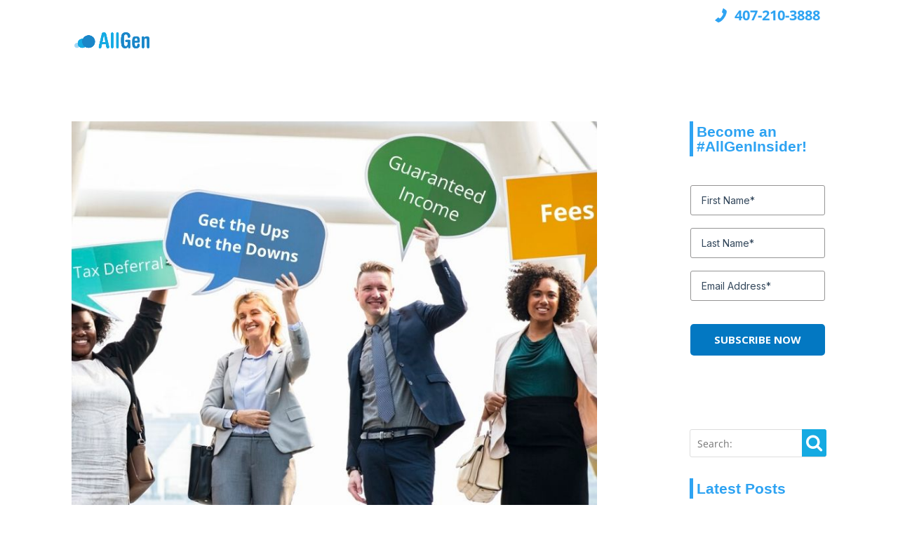

--- FILE ---
content_type: text/html; charset=UTF-8
request_url: https://www.allgenfinancial.com/tag/fixed-annuity/
body_size: 49146
content:
<!DOCTYPE html>
<!--[if IE 6]>
<html id="ie6" lang="en-US">
<![endif]-->
<!--[if IE 7]>
<html id="ie7" lang="en-US">
<![endif]-->
<!--[if IE 8]>
<html id="ie8" lang="en-US">
<![endif]-->
<!--[if !(IE 6) | !(IE 7) | !(IE 8)  ]><!-->
<html lang="en-US">
    <!--<![endif]-->
    <head>
        <meta charset="UTF-8" />
                        
        <meta http-equiv="X-UA-Compatible" content="IE=edge">
        <link rel="pingback" href="https://www.allgenfinancial.com/xmlrpc.php" />

                <!--[if lt IE 9]>
        <script src="https://www.allgenfinancial.com/wp-content/themes/Divi/js/html5.js" type="text/javascript"></script>
        <![endif]-->

        <script type="text/javascript">
            document.documentElement.className = 'js';
        </script>

        <link rel="preconnect" href="https://fonts.gstatic.com" crossorigin /><style id="et-divi-open-sans-inline-css">/* Original: https://fonts.googleapis.com/css?family=Open+Sans:300italic,400italic,600italic,700italic,800italic,400,300,600,700,800&#038;subset=latin,latin-ext&#038;display=swap *//* User Agent: Mozilla/5.0 (Unknown; Linux x86_64) AppleWebKit/538.1 (KHTML, like Gecko) Safari/538.1 Daum/4.1 */@font-face {font-family: 'Open Sans';font-style: italic;font-weight: 300;font-stretch: normal;font-display: swap;src: url(https://fonts.gstatic.com/s/opensans/v44/memQYaGs126MiZpBA-UFUIcVXSCEkx2cmqvXlWq8tWZ0Pw86hd0Rk5hkWV4exQ.ttf) format('truetype');}@font-face {font-family: 'Open Sans';font-style: italic;font-weight: 400;font-stretch: normal;font-display: swap;src: url(https://fonts.gstatic.com/s/opensans/v44/memQYaGs126MiZpBA-UFUIcVXSCEkx2cmqvXlWq8tWZ0Pw86hd0Rk8ZkWV4exQ.ttf) format('truetype');}@font-face {font-family: 'Open Sans';font-style: italic;font-weight: 600;font-stretch: normal;font-display: swap;src: url(https://fonts.gstatic.com/s/opensans/v44/memQYaGs126MiZpBA-UFUIcVXSCEkx2cmqvXlWq8tWZ0Pw86hd0RkxhjWV4exQ.ttf) format('truetype');}@font-face {font-family: 'Open Sans';font-style: italic;font-weight: 700;font-stretch: normal;font-display: swap;src: url(https://fonts.gstatic.com/s/opensans/v44/memQYaGs126MiZpBA-UFUIcVXSCEkx2cmqvXlWq8tWZ0Pw86hd0RkyFjWV4exQ.ttf) format('truetype');}@font-face {font-family: 'Open Sans';font-style: italic;font-weight: 800;font-stretch: normal;font-display: swap;src: url(https://fonts.gstatic.com/s/opensans/v44/memQYaGs126MiZpBA-UFUIcVXSCEkx2cmqvXlWq8tWZ0Pw86hd0Rk0ZjWV4exQ.ttf) format('truetype');}@font-face {font-family: 'Open Sans';font-style: normal;font-weight: 300;font-stretch: normal;font-display: swap;src: url(https://fonts.gstatic.com/s/opensans/v44/memSYaGs126MiZpBA-UvWbX2vVnXBbObj2OVZyOOSr4dVJWUgsiH0B4uaVc.ttf) format('truetype');}@font-face {font-family: 'Open Sans';font-style: normal;font-weight: 400;font-stretch: normal;font-display: swap;src: url(https://fonts.gstatic.com/s/opensans/v44/memSYaGs126MiZpBA-UvWbX2vVnXBbObj2OVZyOOSr4dVJWUgsjZ0B4uaVc.ttf) format('truetype');}@font-face {font-family: 'Open Sans';font-style: normal;font-weight: 600;font-stretch: normal;font-display: swap;src: url(https://fonts.gstatic.com/s/opensans/v44/memSYaGs126MiZpBA-UvWbX2vVnXBbObj2OVZyOOSr4dVJWUgsgH1x4uaVc.ttf) format('truetype');}@font-face {font-family: 'Open Sans';font-style: normal;font-weight: 700;font-stretch: normal;font-display: swap;src: url(https://fonts.gstatic.com/s/opensans/v44/memSYaGs126MiZpBA-UvWbX2vVnXBbObj2OVZyOOSr4dVJWUgsg-1x4uaVc.ttf) format('truetype');}@font-face {font-family: 'Open Sans';font-style: normal;font-weight: 800;font-stretch: normal;font-display: swap;src: url(https://fonts.gstatic.com/s/opensans/v44/memSYaGs126MiZpBA-UvWbX2vVnXBbObj2OVZyOOSr4dVJWUgshZ1x4uaVc.ttf) format('truetype');}/* User Agent: Mozilla/5.0 (Windows NT 6.1; WOW64; rv:27.0) Gecko/20100101 Firefox/27.0 */@font-face {font-family: 'Open Sans';font-style: italic;font-weight: 300;font-stretch: normal;font-display: swap;src: url(https://fonts.gstatic.com/l/font?kit=memQYaGs126MiZpBA-UFUIcVXSCEkx2cmqvXlWq8tWZ0Pw86hd0Rk5hkWV4exg&skey=743457fe2cc29280&v=v44) format('woff');}@font-face {font-family: 'Open Sans';font-style: italic;font-weight: 400;font-stretch: normal;font-display: swap;src: url(https://fonts.gstatic.com/l/font?kit=memQYaGs126MiZpBA-UFUIcVXSCEkx2cmqvXlWq8tWZ0Pw86hd0Rk8ZkWV4exg&skey=743457fe2cc29280&v=v44) format('woff');}@font-face {font-family: 'Open Sans';font-style: italic;font-weight: 600;font-stretch: normal;font-display: swap;src: url(https://fonts.gstatic.com/l/font?kit=memQYaGs126MiZpBA-UFUIcVXSCEkx2cmqvXlWq8tWZ0Pw86hd0RkxhjWV4exg&skey=743457fe2cc29280&v=v44) format('woff');}@font-face {font-family: 'Open Sans';font-style: italic;font-weight: 700;font-stretch: normal;font-display: swap;src: url(https://fonts.gstatic.com/l/font?kit=memQYaGs126MiZpBA-UFUIcVXSCEkx2cmqvXlWq8tWZ0Pw86hd0RkyFjWV4exg&skey=743457fe2cc29280&v=v44) format('woff');}@font-face {font-family: 'Open Sans';font-style: italic;font-weight: 800;font-stretch: normal;font-display: swap;src: url(https://fonts.gstatic.com/l/font?kit=memQYaGs126MiZpBA-UFUIcVXSCEkx2cmqvXlWq8tWZ0Pw86hd0Rk0ZjWV4exg&skey=743457fe2cc29280&v=v44) format('woff');}@font-face {font-family: 'Open Sans';font-style: normal;font-weight: 300;font-stretch: normal;font-display: swap;src: url(https://fonts.gstatic.com/l/font?kit=memSYaGs126MiZpBA-UvWbX2vVnXBbObj2OVZyOOSr4dVJWUgsiH0B4uaVQ&skey=62c1cbfccc78b4b2&v=v44) format('woff');}@font-face {font-family: 'Open Sans';font-style: normal;font-weight: 400;font-stretch: normal;font-display: swap;src: url(https://fonts.gstatic.com/l/font?kit=memSYaGs126MiZpBA-UvWbX2vVnXBbObj2OVZyOOSr4dVJWUgsjZ0B4uaVQ&skey=62c1cbfccc78b4b2&v=v44) format('woff');}@font-face {font-family: 'Open Sans';font-style: normal;font-weight: 600;font-stretch: normal;font-display: swap;src: url(https://fonts.gstatic.com/l/font?kit=memSYaGs126MiZpBA-UvWbX2vVnXBbObj2OVZyOOSr4dVJWUgsgH1x4uaVQ&skey=62c1cbfccc78b4b2&v=v44) format('woff');}@font-face {font-family: 'Open Sans';font-style: normal;font-weight: 700;font-stretch: normal;font-display: swap;src: url(https://fonts.gstatic.com/l/font?kit=memSYaGs126MiZpBA-UvWbX2vVnXBbObj2OVZyOOSr4dVJWUgsg-1x4uaVQ&skey=62c1cbfccc78b4b2&v=v44) format('woff');}@font-face {font-family: 'Open Sans';font-style: normal;font-weight: 800;font-stretch: normal;font-display: swap;src: url(https://fonts.gstatic.com/l/font?kit=memSYaGs126MiZpBA-UvWbX2vVnXBbObj2OVZyOOSr4dVJWUgshZ1x4uaVQ&skey=62c1cbfccc78b4b2&v=v44) format('woff');}/* User Agent: Mozilla/5.0 (Windows NT 6.3; rv:39.0) Gecko/20100101 Firefox/39.0 */@font-face {font-family: 'Open Sans';font-style: italic;font-weight: 300;font-stretch: normal;font-display: swap;src: url(https://fonts.gstatic.com/s/opensans/v44/memQYaGs126MiZpBA-UFUIcVXSCEkx2cmqvXlWq8tWZ0Pw86hd0Rk5hkWV4ewA.woff2) format('woff2');}@font-face {font-family: 'Open Sans';font-style: italic;font-weight: 400;font-stretch: normal;font-display: swap;src: url(https://fonts.gstatic.com/s/opensans/v44/memQYaGs126MiZpBA-UFUIcVXSCEkx2cmqvXlWq8tWZ0Pw86hd0Rk8ZkWV4ewA.woff2) format('woff2');}@font-face {font-family: 'Open Sans';font-style: italic;font-weight: 600;font-stretch: normal;font-display: swap;src: url(https://fonts.gstatic.com/s/opensans/v44/memQYaGs126MiZpBA-UFUIcVXSCEkx2cmqvXlWq8tWZ0Pw86hd0RkxhjWV4ewA.woff2) format('woff2');}@font-face {font-family: 'Open Sans';font-style: italic;font-weight: 700;font-stretch: normal;font-display: swap;src: url(https://fonts.gstatic.com/s/opensans/v44/memQYaGs126MiZpBA-UFUIcVXSCEkx2cmqvXlWq8tWZ0Pw86hd0RkyFjWV4ewA.woff2) format('woff2');}@font-face {font-family: 'Open Sans';font-style: italic;font-weight: 800;font-stretch: normal;font-display: swap;src: url(https://fonts.gstatic.com/s/opensans/v44/memQYaGs126MiZpBA-UFUIcVXSCEkx2cmqvXlWq8tWZ0Pw86hd0Rk0ZjWV4ewA.woff2) format('woff2');}@font-face {font-family: 'Open Sans';font-style: normal;font-weight: 300;font-stretch: normal;font-display: swap;src: url(https://fonts.gstatic.com/s/opensans/v44/memSYaGs126MiZpBA-UvWbX2vVnXBbObj2OVZyOOSr4dVJWUgsiH0B4uaVI.woff2) format('woff2');}@font-face {font-family: 'Open Sans';font-style: normal;font-weight: 400;font-stretch: normal;font-display: swap;src: url(https://fonts.gstatic.com/s/opensans/v44/memSYaGs126MiZpBA-UvWbX2vVnXBbObj2OVZyOOSr4dVJWUgsjZ0B4uaVI.woff2) format('woff2');}@font-face {font-family: 'Open Sans';font-style: normal;font-weight: 600;font-stretch: normal;font-display: swap;src: url(https://fonts.gstatic.com/s/opensans/v44/memSYaGs126MiZpBA-UvWbX2vVnXBbObj2OVZyOOSr4dVJWUgsgH1x4uaVI.woff2) format('woff2');}@font-face {font-family: 'Open Sans';font-style: normal;font-weight: 700;font-stretch: normal;font-display: swap;src: url(https://fonts.gstatic.com/s/opensans/v44/memSYaGs126MiZpBA-UvWbX2vVnXBbObj2OVZyOOSr4dVJWUgsg-1x4uaVI.woff2) format('woff2');}@font-face {font-family: 'Open Sans';font-style: normal;font-weight: 800;font-stretch: normal;font-display: swap;src: url(https://fonts.gstatic.com/s/opensans/v44/memSYaGs126MiZpBA-UvWbX2vVnXBbObj2OVZyOOSr4dVJWUgshZ1x4uaVI.woff2) format('woff2');}</style><meta name='robots' content='noindex, follow' />
<script type="text/javascript">
			let jqueryParams=[],jQuery=function(r){return jqueryParams=[...jqueryParams,r],jQuery},$=function(r){return jqueryParams=[...jqueryParams,r],$};window.jQuery=jQuery,window.$=jQuery;let customHeadScripts=!1;jQuery.fn=jQuery.prototype={},$.fn=jQuery.prototype={},jQuery.noConflict=function(r){if(window.jQuery)return jQuery=window.jQuery,$=window.jQuery,customHeadScripts=!0,jQuery.noConflict},jQuery.ready=function(r){jqueryParams=[...jqueryParams,r]},$.ready=function(r){jqueryParams=[...jqueryParams,r]},jQuery.load=function(r){jqueryParams=[...jqueryParams,r]},$.load=function(r){jqueryParams=[...jqueryParams,r]},jQuery.fn.ready=function(r){jqueryParams=[...jqueryParams,r]},$.fn.ready=function(r){jqueryParams=[...jqueryParams,r]};</script>
	<!-- This site is optimized with the Yoast SEO plugin v25.3.1 - https://yoast.com/wordpress/plugins/seo/ -->
	<title>Fixed Annuity - AllGen Financial Advisors, Inc.</title>
	<meta property="og:locale" content="en_US" />
	<meta property="og:type" content="article" />
	<meta property="og:title" content="Fixed Annuity - AllGen Financial Advisors, Inc." />
	<meta property="og:url" content="https://www.allgenfinancial.com/tag/fixed-annuity/" />
	<meta property="og:site_name" content="AllGen Financial Advisors, Inc." />
	<meta property="og:image" content="https://www.allgenfinancial.com/wp-content/uploads/2025/08/allgenfinancial-preview.avif" />
	<meta property="og:image:width" content="1222" />
	<meta property="og:image:height" content="631" />
	<meta property="og:image:type" content="image/webp" />
	<script type="application/ld+json" class="yoast-schema-graph">{"@context":"https://schema.org","@graph":[{"@type":"CollectionPage","@id":"https://www.allgenfinancial.com/tag/fixed-annuity/","url":"https://www.allgenfinancial.com/tag/fixed-annuity/","name":"Fixed Annuity - AllGen Financial Advisors, Inc.","isPartOf":{"@id":"https://www.allgenfinancial.com/#website"},"primaryImageOfPage":{"@id":"https://www.allgenfinancial.com/tag/fixed-annuity/#primaryimage"},"image":{"@id":"https://www.allgenfinancial.com/tag/fixed-annuity/#primaryimage"},"thumbnailUrl":"https://www.allgenfinancial.com/wp-content/uploads/2018/10/Get-the-Ups-Not-the-Downs-1.jpg","breadcrumb":{"@id":"https://www.allgenfinancial.com/tag/fixed-annuity/#breadcrumb"},"inLanguage":"en-US"},{"@type":"ImageObject","inLanguage":"en-US","@id":"https://www.allgenfinancial.com/tag/fixed-annuity/#primaryimage","url":"https://www.allgenfinancial.com/wp-content/uploads/2018/10/Get-the-Ups-Not-the-Downs-1.jpg","contentUrl":"https://www.allgenfinancial.com/wp-content/uploads/2018/10/Get-the-Ups-Not-the-Downs-1.jpg","width":795,"height":628,"caption":"Annuities"},{"@type":"BreadcrumbList","@id":"https://www.allgenfinancial.com/tag/fixed-annuity/#breadcrumb","itemListElement":[{"@type":"ListItem","position":1,"name":"Home","item":"https://www.allgenfinancial.com/"},{"@type":"ListItem","position":2,"name":"Fixed Annuity"}]},{"@type":"WebSite","@id":"https://www.allgenfinancial.com/#website","url":"https://www.allgenfinancial.com/","name":"AllGen Financial Advisors, Inc.","description":"Financial Advisors for All Generations","potentialAction":[{"@type":"SearchAction","target":{"@type":"EntryPoint","urlTemplate":"https://www.allgenfinancial.com/?s={search_term_string}"},"query-input":{"@type":"PropertyValueSpecification","valueRequired":true,"valueName":"search_term_string"}}],"inLanguage":"en-US"}]}</script>
	<!-- / Yoast SEO plugin. -->


<link rel='dns-prefetch' href='//unpkg.com' />
<link rel='dns-prefetch' href='//maxcdn.bootstrapcdn.com' />
<link rel="alternate" type="application/rss+xml" title="AllGen Financial Advisors, Inc. &raquo; Feed" href="https://www.allgenfinancial.com/feed/" />
<link rel="alternate" type="application/rss+xml" title="AllGen Financial Advisors, Inc. &raquo; Comments Feed" href="https://www.allgenfinancial.com/comments/feed/" />
<link rel="alternate" type="application/rss+xml" title="AllGen Financial Advisors, Inc. &raquo; Fixed Annuity Tag Feed" href="https://www.allgenfinancial.com/tag/fixed-annuity/feed/" />
<meta content="Divi v." name="generator"/><style id='wp-block-library-inline-css' type='text/css'>
:root{--wp-admin-theme-color:#007cba;--wp-admin-theme-color--rgb:0,124,186;--wp-admin-theme-color-darker-10:#006ba1;--wp-admin-theme-color-darker-10--rgb:0,107,161;--wp-admin-theme-color-darker-20:#005a87;--wp-admin-theme-color-darker-20--rgb:0,90,135;--wp-admin-border-width-focus:2px;--wp-block-synced-color:#7a00df;--wp-block-synced-color--rgb:122,0,223;--wp-bound-block-color:var(--wp-block-synced-color)}@media (min-resolution:192dpi){:root{--wp-admin-border-width-focus:1.5px}}.wp-element-button{cursor:pointer}:root{--wp--preset--font-size--normal:16px;--wp--preset--font-size--huge:42px}:root .has-very-light-gray-background-color{background-color:#eee}:root .has-very-dark-gray-background-color{background-color:#313131}:root .has-very-light-gray-color{color:#eee}:root .has-very-dark-gray-color{color:#313131}:root .has-vivid-green-cyan-to-vivid-cyan-blue-gradient-background{background:linear-gradient(135deg,#00d084,#0693e3)}:root .has-purple-crush-gradient-background{background:linear-gradient(135deg,#34e2e4,#4721fb 50%,#ab1dfe)}:root .has-hazy-dawn-gradient-background{background:linear-gradient(135deg,#faaca8,#dad0ec)}:root .has-subdued-olive-gradient-background{background:linear-gradient(135deg,#fafae1,#67a671)}:root .has-atomic-cream-gradient-background{background:linear-gradient(135deg,#fdd79a,#004a59)}:root .has-nightshade-gradient-background{background:linear-gradient(135deg,#330968,#31cdcf)}:root .has-midnight-gradient-background{background:linear-gradient(135deg,#020381,#2874fc)}.has-regular-font-size{font-size:1em}.has-larger-font-size{font-size:2.625em}.has-normal-font-size{font-size:var(--wp--preset--font-size--normal)}.has-huge-font-size{font-size:var(--wp--preset--font-size--huge)}.has-text-align-center{text-align:center}.has-text-align-left{text-align:left}.has-text-align-right{text-align:right}#end-resizable-editor-section{display:none}.aligncenter{clear:both}.items-justified-left{justify-content:flex-start}.items-justified-center{justify-content:center}.items-justified-right{justify-content:flex-end}.items-justified-space-between{justify-content:space-between}.screen-reader-text{border:0;clip-path:inset(50%);height:1px;margin:-1px;overflow:hidden;padding:0;position:absolute;width:1px;word-wrap:normal!important}.screen-reader-text:focus{background-color:#ddd;clip-path:none;color:#444;display:block;font-size:1em;height:auto;left:5px;line-height:normal;padding:15px 23px 14px;text-decoration:none;top:5px;width:auto;z-index:100000}html :where(.has-border-color){border-style:solid}html :where([style*=border-top-color]){border-top-style:solid}html :where([style*=border-right-color]){border-right-style:solid}html :where([style*=border-bottom-color]){border-bottom-style:solid}html :where([style*=border-left-color]){border-left-style:solid}html :where([style*=border-width]){border-style:solid}html :where([style*=border-top-width]){border-top-style:solid}html :where([style*=border-right-width]){border-right-style:solid}html :where([style*=border-bottom-width]){border-bottom-style:solid}html :where([style*=border-left-width]){border-left-style:solid}html :where(img[class*=wp-image-]){height:auto;max-width:100%}:where(figure){margin:0 0 1em}html :where(.is-position-sticky){--wp-admin--admin-bar--position-offset:var(--wp-admin--admin-bar--height,0px)}@media screen and (max-width:600px){html :where(.is-position-sticky){--wp-admin--admin-bar--position-offset:0px}}
</style>
<style id='dominant-color-styles-inline-css' type='text/css'>
img[data-dominant-color]:not(.has-transparency) { background-color: var(--dominant-color); }
</style>
<link rel='stylesheet' id='tc-team-members-css' href='https://www.allgenfinancial.com/wp-content/plugins/tc-team-members/lib/functions/../../assets/css/tc-plugin.css?ver=6.8.3' type='text/css' media='all' />
<link rel='stylesheet' id='tc-font-awesome-css' href='https://www.allgenfinancial.com/wp-content/plugins/tc-team-members/lib/functions/../../vendors/font-awesome/css/font-awesome.css?ver=6.8.3' type='text/css' media='all' />
<link rel='stylesheet' id='font-awesome-css' href='https://maxcdn.bootstrapcdn.com/font-awesome/4.7.0/css/font-awesome.min.css?ver=6.8.3' type='text/css' media='all' />
<link rel='stylesheet' id='swiper-css-css' href='https://unpkg.com/swiper/swiper-bundle.min.css' type='text/css' media='screen' />
<style id='divi-style-parent-inline-inline-css' type='text/css'>
/*!
Theme Name: Divi
Theme URI: https://www.elegantthemes.com/gallery/divi/
Version: 4.27.4
Description: Smart. Flexible. Beautiful. Divi is the most powerful theme in our collection.
Author: Elegant Themes
Author URI: https://www.elegantthemes.com
License: GNU General Public License v2
License URI: https://www.gnu.org/licenses/gpl-2.0.html
*/

a,abbr,acronym,address,applet,b,big,blockquote,body,center,cite,code,dd,del,dfn,div,dl,dt,em,fieldset,font,form,h1,h2,h3,h4,h5,h6,html,i,iframe,img,ins,kbd,label,legend,li,object,ol,p,pre,q,s,samp,small,span,strike,strong,sub,sup,tt,u,ul,var{margin:0;padding:0;border:0;outline:0;font-size:100%;-ms-text-size-adjust:100%;-webkit-text-size-adjust:100%;vertical-align:baseline;background:transparent}body{line-height:1}ol,ul{list-style:none}blockquote,q{quotes:none}blockquote:after,blockquote:before,q:after,q:before{content:"";content:none}blockquote{margin:20px 0 30px;border-left:5px solid;padding-left:20px}:focus{outline:0}del{text-decoration:line-through}pre{overflow:auto;padding:10px}figure{margin:0}table{border-collapse:collapse;border-spacing:0}article,aside,footer,header,hgroup,nav,section{display:block}body{font-family:Open Sans,Arial,sans-serif;font-size:14px;color:#666;background-color:#fff;line-height:1.7em;font-weight:500;-webkit-font-smoothing:antialiased;-moz-osx-font-smoothing:grayscale}body.page-template-page-template-blank-php #page-container{padding-top:0!important}body.et_cover_background{background-size:cover!important;background-position:top!important;background-repeat:no-repeat!important;background-attachment:fixed}a{color:#2ea3f2}a,a:hover{text-decoration:none}p{padding-bottom:1em}p:not(.has-background):last-of-type{padding-bottom:0}p.et_normal_padding{padding-bottom:1em}strong{font-weight:700}cite,em,i{font-style:italic}code,pre{font-family:Courier New,monospace;margin-bottom:10px}ins{text-decoration:none}sub,sup{height:0;line-height:1;position:relative;vertical-align:baseline}sup{bottom:.8em}sub{top:.3em}dl{margin:0 0 1.5em}dl dt{font-weight:700}dd{margin-left:1.5em}blockquote p{padding-bottom:0}embed,iframe,object,video{max-width:100%}h1,h2,h3,h4,h5,h6{color:#333;padding-bottom:10px;line-height:1em;font-weight:500}h1 a,h2 a,h3 a,h4 a,h5 a,h6 a{color:inherit}h1{font-size:30px}h2{font-size:26px}h3{font-size:22px}h4{font-size:18px}h5{font-size:16px}h6{font-size:14px}input{-webkit-appearance:none}input[type=checkbox]{-webkit-appearance:checkbox}input[type=radio]{-webkit-appearance:radio}input.text,input.title,input[type=email],input[type=password],input[type=tel],input[type=text],select,textarea{background-color:#fff;border:1px solid #bbb;padding:2px;color:#4e4e4e}input.text:focus,input.title:focus,input[type=text]:focus,select:focus,textarea:focus{border-color:#2d3940;color:#3e3e3e}input.text,input.title,input[type=text],select,textarea{margin:0}textarea{padding:4px}button,input,select,textarea{font-family:inherit}img{max-width:100%;height:auto}.clear{clear:both}br.clear{margin:0;padding:0}.pagination{clear:both}#et_search_icon:hover,.et-social-icon a:hover,.et_password_protected_form .et_submit_button,.form-submit .et_pb_buttontton.alt.disabled,.nav-single a,.posted_in a{color:#2ea3f2}.et-search-form,blockquote{border-color:#2ea3f2}#main-content{background-color:#fff}.container{width:80%;max-width:1080px;margin:auto;position:relative}body:not(.et-tb) #main-content .container,body:not(.et-tb-has-header) #main-content .container{padding-top:58px}.et_full_width_page #main-content .container:before{display:none}.main_title{margin-bottom:20px}.et_password_protected_form .et_submit_button:hover,.form-submit .et_pb_button:hover{background:rgba(0,0,0,.05)}.et_button_icon_visible .et_pb_button{padding-right:2em;padding-left:.7em}.et_button_icon_visible .et_pb_button:after{opacity:1;margin-left:0}.et_button_left .et_pb_button:hover:after{left:.15em}.et_button_left .et_pb_button:after{margin-left:0;left:1em}.et_button_icon_visible.et_button_left .et_pb_button,.et_button_left .et_pb_button:hover,.et_button_left .et_pb_module .et_pb_button:hover{padding-left:2em;padding-right:.7em}.et_button_icon_visible.et_button_left .et_pb_button:after,.et_button_left .et_pb_button:hover:after{left:.15em}.et_password_protected_form .et_submit_button:hover,.form-submit .et_pb_button:hover{padding:.3em 1em}.et_button_no_icon .et_pb_button:after{display:none}.et_button_no_icon.et_button_icon_visible.et_button_left .et_pb_button,.et_button_no_icon.et_button_left .et_pb_button:hover,.et_button_no_icon .et_pb_button,.et_button_no_icon .et_pb_button:hover{padding:.3em 1em!important}.et_button_custom_icon .et_pb_button:after{line-height:1.7em}.et_button_custom_icon.et_button_icon_visible .et_pb_button:after,.et_button_custom_icon .et_pb_button:hover:after{margin-left:.3em}#left-area .post_format-post-format-gallery .wp-block-gallery:first-of-type{padding:0;margin-bottom:-16px}.entry-content table:not(.variations){border:1px solid #eee;margin:0 0 15px;text-align:left;width:100%}.entry-content thead th,.entry-content tr th{color:#555;font-weight:700;padding:9px 24px}.entry-content tr td{border-top:1px solid #eee;padding:6px 24px}#left-area ul,.entry-content ul,.et-l--body ul,.et-l--footer ul,.et-l--header ul{list-style-type:disc;padding:0 0 23px 1em;line-height:26px}#left-area ol,.entry-content ol,.et-l--body ol,.et-l--footer ol,.et-l--header ol{list-style-type:decimal;list-style-position:inside;padding:0 0 23px;line-height:26px}#left-area ul li ul,.entry-content ul li ol{padding:2px 0 2px 20px}#left-area ol li ul,.entry-content ol li ol,.et-l--body ol li ol,.et-l--footer ol li ol,.et-l--header ol li ol{padding:2px 0 2px 35px}#left-area ul.wp-block-gallery{display:-webkit-box;display:-ms-flexbox;display:flex;-ms-flex-wrap:wrap;flex-wrap:wrap;list-style-type:none;padding:0}#left-area ul.products{padding:0!important;line-height:1.7!important;list-style:none!important}.gallery-item a{display:block}.gallery-caption,.gallery-item a{width:90%}#wpadminbar{z-index:100001}#left-area .post-meta{font-size:14px;padding-bottom:15px}#left-area .post-meta a{text-decoration:none;color:#666}#left-area .et_featured_image{padding-bottom:7px}.single .post{padding-bottom:25px}body.single .et_audio_content{margin-bottom:-6px}.nav-single a{text-decoration:none;color:#2ea3f2;font-size:14px;font-weight:400}.nav-previous{float:left}.nav-next{float:right}.et_password_protected_form p input{background-color:#eee;border:none!important;width:100%!important;border-radius:0!important;font-size:14px;color:#999!important;padding:16px!important;-webkit-box-sizing:border-box;box-sizing:border-box}.et_password_protected_form label{display:none}.et_password_protected_form .et_submit_button{font-family:inherit;display:block;float:right;margin:8px auto 0;cursor:pointer}.post-password-required p.nocomments.container{max-width:100%}.post-password-required p.nocomments.container:before{display:none}.aligncenter,div.post .new-post .aligncenter{display:block;margin-left:auto;margin-right:auto}.wp-caption{border:1px solid #ddd;text-align:center;background-color:#f3f3f3;margin-bottom:10px;max-width:96%;padding:8px}.wp-caption.alignleft{margin:0 30px 20px 0}.wp-caption.alignright{margin:0 0 20px 30px}.wp-caption img{margin:0;padding:0;border:0}.wp-caption p.wp-caption-text{font-size:12px;padding:0 4px 5px;margin:0}.alignright{float:right}.alignleft{float:left}img.alignleft{display:inline;float:left;margin-right:15px}img.alignright{display:inline;float:right;margin-left:15px}.page.et_pb_pagebuilder_layout #main-content{background-color:transparent}body #main-content .et_builder_inner_content>h1,body #main-content .et_builder_inner_content>h2,body #main-content .et_builder_inner_content>h3,body #main-content .et_builder_inner_content>h4,body #main-content .et_builder_inner_content>h5,body #main-content .et_builder_inner_content>h6{line-height:1.4em}body #main-content .et_builder_inner_content>p{line-height:1.7em}.wp-block-pullquote{margin:20px 0 30px}.wp-block-pullquote.has-background blockquote{border-left:none}.wp-block-group.has-background{padding:1.5em 1.5em .5em}@media (min-width:981px){#left-area{width:79.125%;padding-bottom:23px}#main-content .container:before{content:"";position:absolute;top:0;height:100%;width:1px;background-color:#e2e2e2}.et_full_width_page #left-area,.et_no_sidebar #left-area{float:none;width:100%!important}.et_full_width_page #left-area{padding-bottom:0}.et_no_sidebar #main-content .container:before{display:none}}@media (max-width:980px){#page-container{padding-top:80px}.et-tb #page-container,.et-tb-has-header #page-container{padding-top:0!important}#left-area,#sidebar{width:100%!important}#main-content .container:before{display:none!important}.et_full_width_page .et_gallery_item:nth-child(4n+1){clear:none}}@media print{#page-container{padding-top:0!important}}#wp-admin-bar-et-use-visual-builder a:before{font-family:ETmodules!important;content:"\e625";font-size:30px!important;width:28px;margin-top:-3px;color:#974df3!important}#wp-admin-bar-et-use-visual-builder:hover a:before{color:#fff!important}#wp-admin-bar-et-use-visual-builder:hover a,#wp-admin-bar-et-use-visual-builder a:hover{transition:background-color .5s ease;-webkit-transition:background-color .5s ease;-moz-transition:background-color .5s ease;background-color:#7e3bd0!important;color:#fff!important}* html .clearfix,:first-child+html .clearfix{zoom:1}.iphone .et_pb_section_video_bg video::-webkit-media-controls-start-playback-button{display:none!important;-webkit-appearance:none}.et_mobile_device .et_pb_section_parallax .et_pb_parallax_css{background-attachment:scroll}.et-social-facebook a.icon:before{content:"\e093"}.et-social-twitter a.icon:before{content:"\e094"}.et-social-google-plus a.icon:before{content:"\e096"}.et-social-instagram a.icon:before{content:"\e09a"}.et-social-rss a.icon:before{content:"\e09e"}.ai1ec-single-event:after{content:" ";display:table;clear:both}.evcal_event_details .evcal_evdata_cell .eventon_details_shading_bot.eventon_details_shading_bot{z-index:3}.wp-block-divi-layout{margin-bottom:1em}*{-webkit-box-sizing:border-box;box-sizing:border-box}#et-info-email:before,#et-info-phone:before,#et_search_icon:before,.comment-reply-link:after,.et-cart-info span:before,.et-pb-arrow-next:before,.et-pb-arrow-prev:before,.et-social-icon a:before,.et_audio_container .mejs-playpause-button button:before,.et_audio_container .mejs-volume-button button:before,.et_overlay:before,.et_password_protected_form .et_submit_button:after,.et_pb_button:after,.et_pb_contact_reset:after,.et_pb_contact_submit:after,.et_pb_font_icon:before,.et_pb_newsletter_button:after,.et_pb_pricing_table_button:after,.et_pb_promo_button:after,.et_pb_testimonial:before,.et_pb_toggle_title:before,.form-submit .et_pb_button:after,.mobile_menu_bar:before,a.et_pb_more_button:after{font-family:ETmodules!important;speak:none;font-style:normal;font-weight:400;-webkit-font-feature-settings:normal;font-feature-settings:normal;font-variant:normal;text-transform:none;line-height:1;-webkit-font-smoothing:antialiased;-moz-osx-font-smoothing:grayscale;text-shadow:0 0;direction:ltr}.et-pb-icon,.et_pb_custom_button_icon.et_pb_button:after,.et_pb_login .et_pb_custom_button_icon.et_pb_button:after,.et_pb_woo_custom_button_icon .button.et_pb_custom_button_icon.et_pb_button:after,.et_pb_woo_custom_button_icon .button.et_pb_custom_button_icon.et_pb_button:hover:after{content:attr(data-icon)}.et-pb-icon{font-family:ETmodules;speak:none;font-weight:400;-webkit-font-feature-settings:normal;font-feature-settings:normal;font-variant:normal;text-transform:none;line-height:1;-webkit-font-smoothing:antialiased;font-size:96px;font-style:normal;display:inline-block;-webkit-box-sizing:border-box;box-sizing:border-box;direction:ltr}#et-ajax-saving{display:none;-webkit-transition:background .3s,-webkit-box-shadow .3s;transition:background .3s,-webkit-box-shadow .3s;transition:background .3s,box-shadow .3s;transition:background .3s,box-shadow .3s,-webkit-box-shadow .3s;-webkit-box-shadow:rgba(0,139,219,.247059) 0 0 60px;box-shadow:0 0 60px rgba(0,139,219,.247059);position:fixed;top:50%;left:50%;width:50px;height:50px;background:#fff;border-radius:50px;margin:-25px 0 0 -25px;z-index:999999;text-align:center}#et-ajax-saving img{margin:9px}.et-safe-mode-indicator,.et-safe-mode-indicator:focus,.et-safe-mode-indicator:hover{-webkit-box-shadow:0 5px 10px rgba(41,196,169,.15);box-shadow:0 5px 10px rgba(41,196,169,.15);background:#29c4a9;color:#fff;font-size:14px;font-weight:600;padding:12px;line-height:16px;border-radius:3px;position:fixed;bottom:30px;right:30px;z-index:999999;text-decoration:none;font-family:Open Sans,sans-serif;-webkit-font-smoothing:antialiased;-moz-osx-font-smoothing:grayscale}.et_pb_button{font-size:20px;font-weight:500;padding:.3em 1em;line-height:1.7em!important;background-color:transparent;background-size:cover;background-position:50%;background-repeat:no-repeat;border:2px solid;border-radius:3px;-webkit-transition-duration:.2s;transition-duration:.2s;-webkit-transition-property:all!important;transition-property:all!important}.et_pb_button,.et_pb_button_inner{position:relative}.et_pb_button:hover,.et_pb_module .et_pb_button:hover{border:2px solid transparent;padding:.3em 2em .3em .7em}.et_pb_button:hover{background-color:hsla(0,0%,100%,.2)}.et_pb_bg_layout_light.et_pb_button:hover,.et_pb_bg_layout_light .et_pb_button:hover{background-color:rgba(0,0,0,.05)}.et_pb_button:after,.et_pb_button:before{font-size:32px;line-height:1em;content:"\35";opacity:0;position:absolute;margin-left:-1em;-webkit-transition:all .2s;transition:all .2s;text-transform:none;-webkit-font-feature-settings:"kern" off;font-feature-settings:"kern" off;font-variant:none;font-style:normal;font-weight:400;text-shadow:none}.et_pb_button.et_hover_enabled:hover:after,.et_pb_button.et_pb_hovered:hover:after{-webkit-transition:none!important;transition:none!important}.et_pb_button:before{display:none}.et_pb_button:hover:after{opacity:1;margin-left:0}.et_pb_column_1_3 h1,.et_pb_column_1_4 h1,.et_pb_column_1_5 h1,.et_pb_column_1_6 h1,.et_pb_column_2_5 h1{font-size:26px}.et_pb_column_1_3 h2,.et_pb_column_1_4 h2,.et_pb_column_1_5 h2,.et_pb_column_1_6 h2,.et_pb_column_2_5 h2{font-size:23px}.et_pb_column_1_3 h3,.et_pb_column_1_4 h3,.et_pb_column_1_5 h3,.et_pb_column_1_6 h3,.et_pb_column_2_5 h3{font-size:20px}.et_pb_column_1_3 h4,.et_pb_column_1_4 h4,.et_pb_column_1_5 h4,.et_pb_column_1_6 h4,.et_pb_column_2_5 h4{font-size:18px}.et_pb_column_1_3 h5,.et_pb_column_1_4 h5,.et_pb_column_1_5 h5,.et_pb_column_1_6 h5,.et_pb_column_2_5 h5{font-size:16px}.et_pb_column_1_3 h6,.et_pb_column_1_4 h6,.et_pb_column_1_5 h6,.et_pb_column_1_6 h6,.et_pb_column_2_5 h6{font-size:15px}.et_pb_bg_layout_dark,.et_pb_bg_layout_dark h1,.et_pb_bg_layout_dark h2,.et_pb_bg_layout_dark h3,.et_pb_bg_layout_dark h4,.et_pb_bg_layout_dark h5,.et_pb_bg_layout_dark h6{color:#fff!important}.et_pb_module.et_pb_text_align_left{text-align:left}.et_pb_module.et_pb_text_align_center{text-align:center}.et_pb_module.et_pb_text_align_right{text-align:right}.et_pb_module.et_pb_text_align_justified{text-align:justify}.clearfix:after{visibility:hidden;display:block;font-size:0;content:" ";clear:both;height:0}.et_pb_bg_layout_light .et_pb_more_button{color:#2ea3f2}.et_builder_inner_content{position:relative;z-index:1}header .et_builder_inner_content{z-index:2}.et_pb_css_mix_blend_mode_passthrough{mix-blend-mode:unset!important}.et_pb_image_container{margin:-20px -20px 29px}.et_pb_module_inner{position:relative}.et_hover_enabled_preview{z-index:2}.et_hover_enabled:hover{position:relative;z-index:2}.et_pb_all_tabs,.et_pb_module,.et_pb_posts_nav a,.et_pb_tab,.et_pb_with_background{position:relative;background-size:cover;background-position:50%;background-repeat:no-repeat}.et_pb_background_mask,.et_pb_background_pattern{bottom:0;left:0;position:absolute;right:0;top:0}.et_pb_background_mask{background-size:calc(100% + 2px) calc(100% + 2px);background-repeat:no-repeat;background-position:50%;overflow:hidden}.et_pb_background_pattern{background-position:0 0;background-repeat:repeat}.et_pb_with_border{position:relative;border:0 solid #333}.post-password-required .et_pb_row{padding:0;width:100%}.post-password-required .et_password_protected_form{min-height:0}body.et_pb_pagebuilder_layout.et_pb_show_title .post-password-required .et_password_protected_form h1,body:not(.et_pb_pagebuilder_layout) .post-password-required .et_password_protected_form h1{display:none}.et_pb_no_bg{padding:0!important}.et_overlay.et_pb_inline_icon:before,.et_pb_inline_icon:before{content:attr(data-icon)}.et_pb_more_button{color:inherit;text-shadow:none;text-decoration:none;display:inline-block;margin-top:20px}.et_parallax_bg_wrap{overflow:hidden;position:absolute;top:0;right:0;bottom:0;left:0}.et_parallax_bg{background-repeat:no-repeat;background-position:top;background-size:cover;position:absolute;bottom:0;left:0;width:100%;height:100%;display:block}.et_parallax_bg.et_parallax_bg__hover,.et_parallax_bg.et_parallax_bg_phone,.et_parallax_bg.et_parallax_bg_tablet,.et_parallax_gradient.et_parallax_gradient__hover,.et_parallax_gradient.et_parallax_gradient_phone,.et_parallax_gradient.et_parallax_gradient_tablet,.et_pb_section_parallax_hover:hover .et_parallax_bg:not(.et_parallax_bg__hover),.et_pb_section_parallax_hover:hover .et_parallax_gradient:not(.et_parallax_gradient__hover){display:none}.et_pb_section_parallax_hover:hover .et_parallax_bg.et_parallax_bg__hover,.et_pb_section_parallax_hover:hover .et_parallax_gradient.et_parallax_gradient__hover{display:block}.et_parallax_gradient{bottom:0;display:block;left:0;position:absolute;right:0;top:0}.et_pb_module.et_pb_section_parallax,.et_pb_posts_nav a.et_pb_section_parallax,.et_pb_tab.et_pb_section_parallax{position:relative}.et_pb_section_parallax .et_pb_parallax_css,.et_pb_slides .et_parallax_bg.et_pb_parallax_css{background-attachment:fixed}body.et-bfb .et_pb_section_parallax .et_pb_parallax_css,body.et-bfb .et_pb_slides .et_parallax_bg.et_pb_parallax_css{background-attachment:scroll;bottom:auto}.et_pb_section_parallax.et_pb_column .et_pb_module,.et_pb_section_parallax.et_pb_row .et_pb_column,.et_pb_section_parallax.et_pb_row .et_pb_module{z-index:9;position:relative}.et_pb_more_button:hover:after{opacity:1;margin-left:0}.et_pb_preload .et_pb_section_video_bg,.et_pb_preload>div{visibility:hidden}.et_pb_preload,.et_pb_section.et_pb_section_video.et_pb_preload{position:relative;background:#464646!important}.et_pb_preload:before{content:"";position:absolute;top:50%;left:50%;background:url(https://www.allgenfinancial.com/wp-content/themes/Divi/includes/builder/styles/images/preloader.gif) no-repeat;border-radius:32px;width:32px;height:32px;margin:-16px 0 0 -16px}.box-shadow-overlay{position:absolute;top:0;left:0;width:100%;height:100%;z-index:10;pointer-events:none}.et_pb_section>.box-shadow-overlay~.et_pb_row{z-index:11}body.safari .section_has_divider{will-change:transform}.et_pb_row>.box-shadow-overlay{z-index:8}.has-box-shadow-overlay{position:relative}.et_clickable{cursor:pointer}.screen-reader-text{border:0;clip:rect(1px,1px,1px,1px);-webkit-clip-path:inset(50%);clip-path:inset(50%);height:1px;margin:-1px;overflow:hidden;padding:0;position:absolute!important;width:1px;word-wrap:normal!important}.et_multi_view_hidden,.et_multi_view_hidden_image{display:none!important}@keyframes multi-view-image-fade{0%{opacity:0}10%{opacity:.1}20%{opacity:.2}30%{opacity:.3}40%{opacity:.4}50%{opacity:.5}60%{opacity:.6}70%{opacity:.7}80%{opacity:.8}90%{opacity:.9}to{opacity:1}}.et_multi_view_image__loading{visibility:hidden}.et_multi_view_image__loaded{-webkit-animation:multi-view-image-fade .5s;animation:multi-view-image-fade .5s}#et-pb-motion-effects-offset-tracker{visibility:hidden!important;opacity:0;position:absolute;top:0;left:0}.et-pb-before-scroll-animation{opacity:0}header.et-l.et-l--header:after{clear:both;display:block;content:""}.et_pb_module{-webkit-animation-timing-function:linear;animation-timing-function:linear;-webkit-animation-duration:.2s;animation-duration:.2s}@-webkit-keyframes fadeBottom{0%{opacity:0;-webkit-transform:translateY(10%);transform:translateY(10%)}to{opacity:1;-webkit-transform:translateY(0);transform:translateY(0)}}@keyframes fadeBottom{0%{opacity:0;-webkit-transform:translateY(10%);transform:translateY(10%)}to{opacity:1;-webkit-transform:translateY(0);transform:translateY(0)}}@-webkit-keyframes fadeLeft{0%{opacity:0;-webkit-transform:translateX(-10%);transform:translateX(-10%)}to{opacity:1;-webkit-transform:translateX(0);transform:translateX(0)}}@keyframes fadeLeft{0%{opacity:0;-webkit-transform:translateX(-10%);transform:translateX(-10%)}to{opacity:1;-webkit-transform:translateX(0);transform:translateX(0)}}@-webkit-keyframes fadeRight{0%{opacity:0;-webkit-transform:translateX(10%);transform:translateX(10%)}to{opacity:1;-webkit-transform:translateX(0);transform:translateX(0)}}@keyframes fadeRight{0%{opacity:0;-webkit-transform:translateX(10%);transform:translateX(10%)}to{opacity:1;-webkit-transform:translateX(0);transform:translateX(0)}}@-webkit-keyframes fadeTop{0%{opacity:0;-webkit-transform:translateY(-10%);transform:translateY(-10%)}to{opacity:1;-webkit-transform:translateX(0);transform:translateX(0)}}@keyframes fadeTop{0%{opacity:0;-webkit-transform:translateY(-10%);transform:translateY(-10%)}to{opacity:1;-webkit-transform:translateX(0);transform:translateX(0)}}@-webkit-keyframes fadeIn{0%{opacity:0}to{opacity:1}}@keyframes fadeIn{0%{opacity:0}to{opacity:1}}.et-waypoint:not(.et_pb_counters){opacity:0}@media (min-width:981px){.et_pb_section.et_section_specialty div.et_pb_row .et_pb_column .et_pb_column .et_pb_module.et-last-child,.et_pb_section.et_section_specialty div.et_pb_row .et_pb_column .et_pb_column .et_pb_module:last-child,.et_pb_section.et_section_specialty div.et_pb_row .et_pb_column .et_pb_row_inner .et_pb_column .et_pb_module.et-last-child,.et_pb_section.et_section_specialty div.et_pb_row .et_pb_column .et_pb_row_inner .et_pb_column .et_pb_module:last-child,.et_pb_section div.et_pb_row .et_pb_column .et_pb_module.et-last-child,.et_pb_section div.et_pb_row .et_pb_column .et_pb_module:last-child{margin-bottom:0}}@media (max-width:980px){.et_overlay.et_pb_inline_icon_tablet:before,.et_pb_inline_icon_tablet:before{content:attr(data-icon-tablet)}.et_parallax_bg.et_parallax_bg_tablet_exist,.et_parallax_gradient.et_parallax_gradient_tablet_exist{display:none}.et_parallax_bg.et_parallax_bg_tablet,.et_parallax_gradient.et_parallax_gradient_tablet{display:block}.et_pb_column .et_pb_module{margin-bottom:30px}.et_pb_row .et_pb_column .et_pb_module.et-last-child,.et_pb_row .et_pb_column .et_pb_module:last-child,.et_section_specialty .et_pb_row .et_pb_column .et_pb_module.et-last-child,.et_section_specialty .et_pb_row .et_pb_column .et_pb_module:last-child{margin-bottom:0}.et_pb_more_button{display:inline-block!important}.et_pb_bg_layout_light_tablet.et_pb_button,.et_pb_bg_layout_light_tablet.et_pb_module.et_pb_button,.et_pb_bg_layout_light_tablet .et_pb_more_button{color:#2ea3f2}.et_pb_bg_layout_light_tablet .et_pb_forgot_password a{color:#666}.et_pb_bg_layout_light_tablet h1,.et_pb_bg_layout_light_tablet h2,.et_pb_bg_layout_light_tablet h3,.et_pb_bg_layout_light_tablet h4,.et_pb_bg_layout_light_tablet h5,.et_pb_bg_layout_light_tablet h6{color:#333!important}.et_pb_module .et_pb_bg_layout_light_tablet.et_pb_button{color:#2ea3f2!important}.et_pb_bg_layout_light_tablet{color:#666!important}.et_pb_bg_layout_dark_tablet,.et_pb_bg_layout_dark_tablet h1,.et_pb_bg_layout_dark_tablet h2,.et_pb_bg_layout_dark_tablet h3,.et_pb_bg_layout_dark_tablet h4,.et_pb_bg_layout_dark_tablet h5,.et_pb_bg_layout_dark_tablet h6{color:#fff!important}.et_pb_bg_layout_dark_tablet.et_pb_button,.et_pb_bg_layout_dark_tablet.et_pb_module.et_pb_button,.et_pb_bg_layout_dark_tablet .et_pb_more_button{color:inherit}.et_pb_bg_layout_dark_tablet .et_pb_forgot_password a{color:#fff}.et_pb_module.et_pb_text_align_left-tablet{text-align:left}.et_pb_module.et_pb_text_align_center-tablet{text-align:center}.et_pb_module.et_pb_text_align_right-tablet{text-align:right}.et_pb_module.et_pb_text_align_justified-tablet{text-align:justify}}@media (max-width:767px){.et_pb_more_button{display:inline-block!important}.et_overlay.et_pb_inline_icon_phone:before,.et_pb_inline_icon_phone:before{content:attr(data-icon-phone)}.et_parallax_bg.et_parallax_bg_phone_exist,.et_parallax_gradient.et_parallax_gradient_phone_exist{display:none}.et_parallax_bg.et_parallax_bg_phone,.et_parallax_gradient.et_parallax_gradient_phone{display:block}.et-hide-mobile{display:none!important}.et_pb_bg_layout_light_phone.et_pb_button,.et_pb_bg_layout_light_phone.et_pb_module.et_pb_button,.et_pb_bg_layout_light_phone .et_pb_more_button{color:#2ea3f2}.et_pb_bg_layout_light_phone .et_pb_forgot_password a{color:#666}.et_pb_bg_layout_light_phone h1,.et_pb_bg_layout_light_phone h2,.et_pb_bg_layout_light_phone h3,.et_pb_bg_layout_light_phone h4,.et_pb_bg_layout_light_phone h5,.et_pb_bg_layout_light_phone h6{color:#333!important}.et_pb_module .et_pb_bg_layout_light_phone.et_pb_button{color:#2ea3f2!important}.et_pb_bg_layout_light_phone{color:#666!important}.et_pb_bg_layout_dark_phone,.et_pb_bg_layout_dark_phone h1,.et_pb_bg_layout_dark_phone h2,.et_pb_bg_layout_dark_phone h3,.et_pb_bg_layout_dark_phone h4,.et_pb_bg_layout_dark_phone h5,.et_pb_bg_layout_dark_phone h6{color:#fff!important}.et_pb_bg_layout_dark_phone.et_pb_button,.et_pb_bg_layout_dark_phone.et_pb_module.et_pb_button,.et_pb_bg_layout_dark_phone .et_pb_more_button{color:inherit}.et_pb_module .et_pb_bg_layout_dark_phone.et_pb_button{color:#fff!important}.et_pb_bg_layout_dark_phone .et_pb_forgot_password a{color:#fff}.et_pb_module.et_pb_text_align_left-phone{text-align:left}.et_pb_module.et_pb_text_align_center-phone{text-align:center}.et_pb_module.et_pb_text_align_right-phone{text-align:right}.et_pb_module.et_pb_text_align_justified-phone{text-align:justify}}@media (max-width:479px){a.et_pb_more_button{display:block}}@media (min-width:768px) and (max-width:980px){[data-et-multi-view-load-tablet-hidden=true]:not(.et_multi_view_swapped){display:none!important}}@media (max-width:767px){[data-et-multi-view-load-phone-hidden=true]:not(.et_multi_view_swapped){display:none!important}}.et_pb_menu.et_pb_menu--style-inline_centered_logo .et_pb_menu__menu nav ul{-webkit-box-pack:center;-ms-flex-pack:center;justify-content:center}@-webkit-keyframes multi-view-image-fade{0%{-webkit-transform:scale(1);transform:scale(1);opacity:1}50%{-webkit-transform:scale(1.01);transform:scale(1.01);opacity:1}to{-webkit-transform:scale(1);transform:scale(1);opacity:1}}
</style>
<style id='divi-dynamic-critical-inline-css' type='text/css'>
@font-face{font-family:ETmodules;font-display:block;src:url(//www.allgenfinancial.com/wp-content/themes/Divi/core/admin/fonts/modules/all/modules.eot);src:url(//www.allgenfinancial.com/wp-content/themes/Divi/core/admin/fonts/modules/all/modules.eot?#iefix) format("embedded-opentype"),url(//www.allgenfinancial.com/wp-content/themes/Divi/core/admin/fonts/modules/all/modules.woff) format("woff"),url(//www.allgenfinancial.com/wp-content/themes/Divi/core/admin/fonts/modules/all/modules.ttf) format("truetype"),url(//www.allgenfinancial.com/wp-content/themes/Divi/core/admin/fonts/modules/all/modules.svg#ETmodules) format("svg");font-weight:400;font-style:normal}
.et_audio_content,.et_link_content,.et_quote_content{background-color:#2ea3f2}.et_pb_post .et-pb-controllers a{margin-bottom:10px}.format-gallery .et-pb-controllers{bottom:0}.et_pb_blog_grid .et_audio_content{margin-bottom:19px}.et_pb_row .et_pb_blog_grid .et_pb_post .et_pb_slide{min-height:180px}.et_audio_content .wp-block-audio{margin:0;padding:0}.et_audio_content h2{line-height:44px}.et_pb_column_1_2 .et_audio_content h2,.et_pb_column_1_3 .et_audio_content h2,.et_pb_column_1_4 .et_audio_content h2,.et_pb_column_1_5 .et_audio_content h2,.et_pb_column_1_6 .et_audio_content h2,.et_pb_column_2_5 .et_audio_content h2,.et_pb_column_3_5 .et_audio_content h2,.et_pb_column_3_8 .et_audio_content h2{margin-bottom:9px;margin-top:0}.et_pb_column_1_2 .et_audio_content,.et_pb_column_3_5 .et_audio_content{padding:35px 40px}.et_pb_column_1_2 .et_audio_content h2,.et_pb_column_3_5 .et_audio_content h2{line-height:32px}.et_pb_column_1_3 .et_audio_content,.et_pb_column_1_4 .et_audio_content,.et_pb_column_1_5 .et_audio_content,.et_pb_column_1_6 .et_audio_content,.et_pb_column_2_5 .et_audio_content,.et_pb_column_3_8 .et_audio_content{padding:35px 20px}.et_pb_column_1_3 .et_audio_content h2,.et_pb_column_1_4 .et_audio_content h2,.et_pb_column_1_5 .et_audio_content h2,.et_pb_column_1_6 .et_audio_content h2,.et_pb_column_2_5 .et_audio_content h2,.et_pb_column_3_8 .et_audio_content h2{font-size:18px;line-height:26px}article.et_pb_has_overlay .et_pb_blog_image_container{position:relative}.et_pb_post>.et_main_video_container{position:relative;margin-bottom:30px}.et_pb_post .et_pb_video_overlay .et_pb_video_play{color:#fff}.et_pb_post .et_pb_video_overlay_hover:hover{background:rgba(0,0,0,.6)}.et_audio_content,.et_link_content,.et_quote_content{text-align:center;word-wrap:break-word;position:relative;padding:50px 60px}.et_audio_content h2,.et_link_content a.et_link_main_url,.et_link_content h2,.et_quote_content blockquote cite,.et_quote_content blockquote p{color:#fff!important}.et_quote_main_link{position:absolute;text-indent:-9999px;width:100%;height:100%;display:block;top:0;left:0}.et_quote_content blockquote{padding:0;margin:0;border:none}.et_audio_content h2,.et_link_content h2,.et_quote_content blockquote p{margin-top:0}.et_audio_content h2{margin-bottom:20px}.et_audio_content h2,.et_link_content h2,.et_quote_content blockquote p{line-height:44px}.et_link_content a.et_link_main_url,.et_quote_content blockquote cite{font-size:18px;font-weight:200}.et_quote_content blockquote cite{font-style:normal}.et_pb_column_2_3 .et_quote_content{padding:50px 42px 45px}.et_pb_column_2_3 .et_audio_content,.et_pb_column_2_3 .et_link_content{padding:40px 40px 45px}.et_pb_column_1_2 .et_audio_content,.et_pb_column_1_2 .et_link_content,.et_pb_column_1_2 .et_quote_content,.et_pb_column_3_5 .et_audio_content,.et_pb_column_3_5 .et_link_content,.et_pb_column_3_5 .et_quote_content{padding:35px 40px}.et_pb_column_1_2 .et_quote_content blockquote p,.et_pb_column_3_5 .et_quote_content blockquote p{font-size:26px;line-height:32px}.et_pb_column_1_2 .et_audio_content h2,.et_pb_column_1_2 .et_link_content h2,.et_pb_column_3_5 .et_audio_content h2,.et_pb_column_3_5 .et_link_content h2{line-height:32px}.et_pb_column_1_2 .et_link_content a.et_link_main_url,.et_pb_column_1_2 .et_quote_content blockquote cite,.et_pb_column_3_5 .et_link_content a.et_link_main_url,.et_pb_column_3_5 .et_quote_content blockquote cite{font-size:14px}.et_pb_column_1_3 .et_quote_content,.et_pb_column_1_4 .et_quote_content,.et_pb_column_1_5 .et_quote_content,.et_pb_column_1_6 .et_quote_content,.et_pb_column_2_5 .et_quote_content,.et_pb_column_3_8 .et_quote_content{padding:35px 30px 32px}.et_pb_column_1_3 .et_audio_content,.et_pb_column_1_3 .et_link_content,.et_pb_column_1_4 .et_audio_content,.et_pb_column_1_4 .et_link_content,.et_pb_column_1_5 .et_audio_content,.et_pb_column_1_5 .et_link_content,.et_pb_column_1_6 .et_audio_content,.et_pb_column_1_6 .et_link_content,.et_pb_column_2_5 .et_audio_content,.et_pb_column_2_5 .et_link_content,.et_pb_column_3_8 .et_audio_content,.et_pb_column_3_8 .et_link_content{padding:35px 20px}.et_pb_column_1_3 .et_audio_content h2,.et_pb_column_1_3 .et_link_content h2,.et_pb_column_1_3 .et_quote_content blockquote p,.et_pb_column_1_4 .et_audio_content h2,.et_pb_column_1_4 .et_link_content h2,.et_pb_column_1_4 .et_quote_content blockquote p,.et_pb_column_1_5 .et_audio_content h2,.et_pb_column_1_5 .et_link_content h2,.et_pb_column_1_5 .et_quote_content blockquote p,.et_pb_column_1_6 .et_audio_content h2,.et_pb_column_1_6 .et_link_content h2,.et_pb_column_1_6 .et_quote_content blockquote p,.et_pb_column_2_5 .et_audio_content h2,.et_pb_column_2_5 .et_link_content h2,.et_pb_column_2_5 .et_quote_content blockquote p,.et_pb_column_3_8 .et_audio_content h2,.et_pb_column_3_8 .et_link_content h2,.et_pb_column_3_8 .et_quote_content blockquote p{font-size:18px;line-height:26px}.et_pb_column_1_3 .et_link_content a.et_link_main_url,.et_pb_column_1_3 .et_quote_content blockquote cite,.et_pb_column_1_4 .et_link_content a.et_link_main_url,.et_pb_column_1_4 .et_quote_content blockquote cite,.et_pb_column_1_5 .et_link_content a.et_link_main_url,.et_pb_column_1_5 .et_quote_content blockquote cite,.et_pb_column_1_6 .et_link_content a.et_link_main_url,.et_pb_column_1_6 .et_quote_content blockquote cite,.et_pb_column_2_5 .et_link_content a.et_link_main_url,.et_pb_column_2_5 .et_quote_content blockquote cite,.et_pb_column_3_8 .et_link_content a.et_link_main_url,.et_pb_column_3_8 .et_quote_content blockquote cite{font-size:14px}.et_pb_post .et_pb_gallery_post_type .et_pb_slide{min-height:500px;background-size:cover!important;background-position:top}.format-gallery .et_pb_slider.gallery-not-found .et_pb_slide{-webkit-box-shadow:inset 0 0 10px rgba(0,0,0,.1);box-shadow:inset 0 0 10px rgba(0,0,0,.1)}.format-gallery .et_pb_slider:hover .et-pb-arrow-prev{left:0}.format-gallery .et_pb_slider:hover .et-pb-arrow-next{right:0}.et_pb_post>.et_pb_slider{margin-bottom:30px}.et_pb_column_3_4 .et_pb_post .et_pb_slide{min-height:442px}.et_pb_column_2_3 .et_pb_post .et_pb_slide{min-height:390px}.et_pb_column_1_2 .et_pb_post .et_pb_slide,.et_pb_column_3_5 .et_pb_post .et_pb_slide{min-height:284px}.et_pb_column_1_3 .et_pb_post .et_pb_slide,.et_pb_column_2_5 .et_pb_post .et_pb_slide,.et_pb_column_3_8 .et_pb_post .et_pb_slide{min-height:180px}.et_pb_column_1_4 .et_pb_post .et_pb_slide,.et_pb_column_1_5 .et_pb_post .et_pb_slide,.et_pb_column_1_6 .et_pb_post .et_pb_slide{min-height:125px}.et_pb_portfolio.et_pb_section_parallax .pagination,.et_pb_portfolio.et_pb_section_video .pagination,.et_pb_portfolio_grid.et_pb_section_parallax .pagination,.et_pb_portfolio_grid.et_pb_section_video .pagination{position:relative}.et_pb_bg_layout_light .et_pb_post .post-meta,.et_pb_bg_layout_light .et_pb_post .post-meta a,.et_pb_bg_layout_light .et_pb_post p{color:#666}.et_pb_bg_layout_dark .et_pb_post .post-meta,.et_pb_bg_layout_dark .et_pb_post .post-meta a,.et_pb_bg_layout_dark .et_pb_post p{color:inherit}.et_pb_text_color_dark .et_audio_content h2,.et_pb_text_color_dark .et_link_content a.et_link_main_url,.et_pb_text_color_dark .et_link_content h2,.et_pb_text_color_dark .et_quote_content blockquote cite,.et_pb_text_color_dark .et_quote_content blockquote p{color:#666!important}.et_pb_text_color_dark.et_audio_content h2,.et_pb_text_color_dark.et_link_content a.et_link_main_url,.et_pb_text_color_dark.et_link_content h2,.et_pb_text_color_dark.et_quote_content blockquote cite,.et_pb_text_color_dark.et_quote_content blockquote p{color:#bbb!important}.et_pb_text_color_dark.et_audio_content,.et_pb_text_color_dark.et_link_content,.et_pb_text_color_dark.et_quote_content{background-color:#e8e8e8}@media (min-width:981px) and (max-width:1100px){.et_quote_content{padding:50px 70px 45px}.et_pb_column_2_3 .et_quote_content{padding:50px 50px 45px}.et_pb_column_1_2 .et_quote_content,.et_pb_column_3_5 .et_quote_content{padding:35px 47px 30px}.et_pb_column_1_3 .et_quote_content,.et_pb_column_1_4 .et_quote_content,.et_pb_column_1_5 .et_quote_content,.et_pb_column_1_6 .et_quote_content,.et_pb_column_2_5 .et_quote_content,.et_pb_column_3_8 .et_quote_content{padding:35px 25px 32px}.et_pb_column_4_4 .et_pb_post .et_pb_slide{min-height:534px}.et_pb_column_3_4 .et_pb_post .et_pb_slide{min-height:392px}.et_pb_column_2_3 .et_pb_post .et_pb_slide{min-height:345px}.et_pb_column_1_2 .et_pb_post .et_pb_slide,.et_pb_column_3_5 .et_pb_post .et_pb_slide{min-height:250px}.et_pb_column_1_3 .et_pb_post .et_pb_slide,.et_pb_column_2_5 .et_pb_post .et_pb_slide,.et_pb_column_3_8 .et_pb_post .et_pb_slide{min-height:155px}.et_pb_column_1_4 .et_pb_post .et_pb_slide,.et_pb_column_1_5 .et_pb_post .et_pb_slide,.et_pb_column_1_6 .et_pb_post .et_pb_slide{min-height:108px}}@media (max-width:980px){.et_pb_bg_layout_dark_tablet .et_audio_content h2{color:#fff!important}.et_pb_text_color_dark_tablet.et_audio_content h2{color:#bbb!important}.et_pb_text_color_dark_tablet.et_audio_content{background-color:#e8e8e8}.et_pb_bg_layout_dark_tablet .et_audio_content h2,.et_pb_bg_layout_dark_tablet .et_link_content a.et_link_main_url,.et_pb_bg_layout_dark_tablet .et_link_content h2,.et_pb_bg_layout_dark_tablet .et_quote_content blockquote cite,.et_pb_bg_layout_dark_tablet .et_quote_content blockquote p{color:#fff!important}.et_pb_text_color_dark_tablet .et_audio_content h2,.et_pb_text_color_dark_tablet .et_link_content a.et_link_main_url,.et_pb_text_color_dark_tablet .et_link_content h2,.et_pb_text_color_dark_tablet .et_quote_content blockquote cite,.et_pb_text_color_dark_tablet .et_quote_content blockquote p{color:#666!important}.et_pb_text_color_dark_tablet.et_audio_content h2,.et_pb_text_color_dark_tablet.et_link_content a.et_link_main_url,.et_pb_text_color_dark_tablet.et_link_content h2,.et_pb_text_color_dark_tablet.et_quote_content blockquote cite,.et_pb_text_color_dark_tablet.et_quote_content blockquote p{color:#bbb!important}.et_pb_text_color_dark_tablet.et_audio_content,.et_pb_text_color_dark_tablet.et_link_content,.et_pb_text_color_dark_tablet.et_quote_content{background-color:#e8e8e8}}@media (min-width:768px) and (max-width:980px){.et_audio_content h2{font-size:26px!important;line-height:44px!important;margin-bottom:24px!important}.et_pb_post>.et_pb_gallery_post_type>.et_pb_slides>.et_pb_slide{min-height:384px!important}.et_quote_content{padding:50px 43px 45px!important}.et_quote_content blockquote p{font-size:26px!important;line-height:44px!important}.et_quote_content blockquote cite{font-size:18px!important}.et_link_content{padding:40px 40px 45px}.et_link_content h2{font-size:26px!important;line-height:44px!important}.et_link_content a.et_link_main_url{font-size:18px!important}}@media (max-width:767px){.et_audio_content h2,.et_link_content h2,.et_quote_content,.et_quote_content blockquote p{font-size:20px!important;line-height:26px!important}.et_audio_content,.et_link_content{padding:35px 20px!important}.et_audio_content h2{margin-bottom:9px!important}.et_pb_bg_layout_dark_phone .et_audio_content h2{color:#fff!important}.et_pb_text_color_dark_phone.et_audio_content{background-color:#e8e8e8}.et_link_content a.et_link_main_url,.et_quote_content blockquote cite{font-size:14px!important}.format-gallery .et-pb-controllers{height:auto}.et_pb_post>.et_pb_gallery_post_type>.et_pb_slides>.et_pb_slide{min-height:222px!important}.et_pb_bg_layout_dark_phone .et_audio_content h2,.et_pb_bg_layout_dark_phone .et_link_content a.et_link_main_url,.et_pb_bg_layout_dark_phone .et_link_content h2,.et_pb_bg_layout_dark_phone .et_quote_content blockquote cite,.et_pb_bg_layout_dark_phone .et_quote_content blockquote p{color:#fff!important}.et_pb_text_color_dark_phone .et_audio_content h2,.et_pb_text_color_dark_phone .et_link_content a.et_link_main_url,.et_pb_text_color_dark_phone .et_link_content h2,.et_pb_text_color_dark_phone .et_quote_content blockquote cite,.et_pb_text_color_dark_phone .et_quote_content blockquote p{color:#666!important}.et_pb_text_color_dark_phone.et_audio_content h2,.et_pb_text_color_dark_phone.et_link_content a.et_link_main_url,.et_pb_text_color_dark_phone.et_link_content h2,.et_pb_text_color_dark_phone.et_quote_content blockquote cite,.et_pb_text_color_dark_phone.et_quote_content blockquote p{color:#bbb!important}.et_pb_text_color_dark_phone.et_audio_content,.et_pb_text_color_dark_phone.et_link_content,.et_pb_text_color_dark_phone.et_quote_content{background-color:#e8e8e8}}@media (max-width:479px){.et_pb_column_1_2 .et_pb_carousel_item .et_pb_video_play,.et_pb_column_1_3 .et_pb_carousel_item .et_pb_video_play,.et_pb_column_2_3 .et_pb_carousel_item .et_pb_video_play,.et_pb_column_2_5 .et_pb_carousel_item .et_pb_video_play,.et_pb_column_3_5 .et_pb_carousel_item .et_pb_video_play,.et_pb_column_3_8 .et_pb_carousel_item .et_pb_video_play{font-size:1.5rem;line-height:1.5rem;margin-left:-.75rem;margin-top:-.75rem}.et_audio_content,.et_quote_content{padding:35px 20px!important}.et_pb_post>.et_pb_gallery_post_type>.et_pb_slides>.et_pb_slide{min-height:156px!important}}.et_full_width_page .et_gallery_item{float:left;width:20.875%;margin:0 5.5% 5.5% 0}.et_full_width_page .et_gallery_item:nth-child(3n){margin-right:5.5%}.et_full_width_page .et_gallery_item:nth-child(3n+1){clear:none}.et_full_width_page .et_gallery_item:nth-child(4n){margin-right:0}.et_full_width_page .et_gallery_item:nth-child(4n+1){clear:both}
.et_pb_slider{position:relative;overflow:hidden}.et_pb_slide{padding:0 6%;background-size:cover;background-position:50%;background-repeat:no-repeat}.et_pb_slider .et_pb_slide{display:none;float:left;margin-right:-100%;position:relative;width:100%;text-align:center;list-style:none!important;background-position:50%;background-size:100%;background-size:cover}.et_pb_slider .et_pb_slide:first-child{display:list-item}.et-pb-controllers{position:absolute;bottom:20px;left:0;width:100%;text-align:center;z-index:10}.et-pb-controllers a{display:inline-block;background-color:hsla(0,0%,100%,.5);text-indent:-9999px;border-radius:7px;width:7px;height:7px;margin-right:10px;padding:0;opacity:.5}.et-pb-controllers .et-pb-active-control{opacity:1}.et-pb-controllers a:last-child{margin-right:0}.et-pb-controllers .et-pb-active-control{background-color:#fff}.et_pb_slides .et_pb_temp_slide{display:block}.et_pb_slides:after{content:"";display:block;clear:both;visibility:hidden;line-height:0;height:0;width:0}@media (max-width:980px){.et_pb_bg_layout_light_tablet .et-pb-controllers .et-pb-active-control{background-color:#333}.et_pb_bg_layout_light_tablet .et-pb-controllers a{background-color:rgba(0,0,0,.3)}.et_pb_bg_layout_light_tablet .et_pb_slide_content{color:#333}.et_pb_bg_layout_dark_tablet .et_pb_slide_description{text-shadow:0 1px 3px rgba(0,0,0,.3)}.et_pb_bg_layout_dark_tablet .et_pb_slide_content{color:#fff}.et_pb_bg_layout_dark_tablet .et-pb-controllers .et-pb-active-control{background-color:#fff}.et_pb_bg_layout_dark_tablet .et-pb-controllers a{background-color:hsla(0,0%,100%,.5)}}@media (max-width:767px){.et-pb-controllers{position:absolute;bottom:5%;left:0;width:100%;text-align:center;z-index:10;height:14px}.et_transparent_nav .et_pb_section:first-child .et-pb-controllers{bottom:18px}.et_pb_bg_layout_light_phone.et_pb_slider_with_overlay .et_pb_slide_overlay_container,.et_pb_bg_layout_light_phone.et_pb_slider_with_text_overlay .et_pb_text_overlay_wrapper{background-color:hsla(0,0%,100%,.9)}.et_pb_bg_layout_light_phone .et-pb-controllers .et-pb-active-control{background-color:#333}.et_pb_bg_layout_dark_phone.et_pb_slider_with_overlay .et_pb_slide_overlay_container,.et_pb_bg_layout_dark_phone.et_pb_slider_with_text_overlay .et_pb_text_overlay_wrapper,.et_pb_bg_layout_light_phone .et-pb-controllers a{background-color:rgba(0,0,0,.3)}.et_pb_bg_layout_dark_phone .et-pb-controllers .et-pb-active-control{background-color:#fff}.et_pb_bg_layout_dark_phone .et-pb-controllers a{background-color:hsla(0,0%,100%,.5)}}.et_mobile_device .et_pb_slider_parallax .et_pb_slide,.et_mobile_device .et_pb_slides .et_parallax_bg.et_pb_parallax_css{background-attachment:scroll}
.et-pb-arrow-next,.et-pb-arrow-prev{position:absolute;top:50%;z-index:100;font-size:48px;color:#fff;margin-top:-24px;-webkit-transition:all .2s ease-in-out;transition:all .2s ease-in-out;opacity:0}.et_pb_bg_layout_light .et-pb-arrow-next,.et_pb_bg_layout_light .et-pb-arrow-prev{color:#333}.et_pb_slider:hover .et-pb-arrow-prev{left:22px;opacity:1}.et_pb_slider:hover .et-pb-arrow-next{right:22px;opacity:1}.et_pb_bg_layout_light .et-pb-controllers .et-pb-active-control{background-color:#333}.et_pb_bg_layout_light .et-pb-controllers a{background-color:rgba(0,0,0,.3)}.et-pb-arrow-next:hover,.et-pb-arrow-prev:hover{text-decoration:none}.et-pb-arrow-next span,.et-pb-arrow-prev span{display:none}.et-pb-arrow-prev{left:-22px}.et-pb-arrow-next{right:-22px}.et-pb-arrow-prev:before{content:"4"}.et-pb-arrow-next:before{content:"5"}.format-gallery .et-pb-arrow-next,.format-gallery .et-pb-arrow-prev{color:#fff}.et_pb_column_1_3 .et_pb_slider:hover .et-pb-arrow-prev,.et_pb_column_1_4 .et_pb_slider:hover .et-pb-arrow-prev,.et_pb_column_1_5 .et_pb_slider:hover .et-pb-arrow-prev,.et_pb_column_1_6 .et_pb_slider:hover .et-pb-arrow-prev,.et_pb_column_2_5 .et_pb_slider:hover .et-pb-arrow-prev{left:0}.et_pb_column_1_3 .et_pb_slider:hover .et-pb-arrow-next,.et_pb_column_1_4 .et_pb_slider:hover .et-pb-arrow-prev,.et_pb_column_1_5 .et_pb_slider:hover .et-pb-arrow-prev,.et_pb_column_1_6 .et_pb_slider:hover .et-pb-arrow-prev,.et_pb_column_2_5 .et_pb_slider:hover .et-pb-arrow-next{right:0}.et_pb_column_1_4 .et_pb_slider .et_pb_slide,.et_pb_column_1_5 .et_pb_slider .et_pb_slide,.et_pb_column_1_6 .et_pb_slider .et_pb_slide{min-height:170px}.et_pb_column_1_4 .et_pb_slider:hover .et-pb-arrow-next,.et_pb_column_1_5 .et_pb_slider:hover .et-pb-arrow-next,.et_pb_column_1_6 .et_pb_slider:hover .et-pb-arrow-next{right:0}@media (max-width:980px){.et_pb_bg_layout_light_tablet .et-pb-arrow-next,.et_pb_bg_layout_light_tablet .et-pb-arrow-prev{color:#333}.et_pb_bg_layout_dark_tablet .et-pb-arrow-next,.et_pb_bg_layout_dark_tablet .et-pb-arrow-prev{color:#fff}}@media (max-width:767px){.et_pb_slider:hover .et-pb-arrow-prev{left:0;opacity:1}.et_pb_slider:hover .et-pb-arrow-next{right:0;opacity:1}.et_pb_bg_layout_light_phone .et-pb-arrow-next,.et_pb_bg_layout_light_phone .et-pb-arrow-prev{color:#333}.et_pb_bg_layout_dark_phone .et-pb-arrow-next,.et_pb_bg_layout_dark_phone .et-pb-arrow-prev{color:#fff}}.et_mobile_device .et-pb-arrow-prev{left:22px;opacity:1}.et_mobile_device .et-pb-arrow-next{right:22px;opacity:1}@media (max-width:767px){.et_mobile_device .et-pb-arrow-prev{left:0;opacity:1}.et_mobile_device .et-pb-arrow-next{right:0;opacity:1}}
.et_overlay{z-index:-1;position:absolute;top:0;left:0;display:block;width:100%;height:100%;background:hsla(0,0%,100%,.9);opacity:0;pointer-events:none;-webkit-transition:all .3s;transition:all .3s;border:1px solid #e5e5e5;-webkit-box-sizing:border-box;box-sizing:border-box;-webkit-backface-visibility:hidden;backface-visibility:hidden;-webkit-font-smoothing:antialiased}.et_overlay:before{color:#2ea3f2;content:"\E050";position:absolute;top:50%;left:50%;-webkit-transform:translate(-50%,-50%);transform:translate(-50%,-50%);font-size:32px;-webkit-transition:all .4s;transition:all .4s}.et_portfolio_image,.et_shop_image{position:relative;display:block}.et_pb_has_overlay:not(.et_pb_image):hover .et_overlay,.et_portfolio_image:hover .et_overlay,.et_shop_image:hover .et_overlay{z-index:3;opacity:1}#ie7 .et_overlay,#ie8 .et_overlay{display:none}.et_pb_module.et_pb_has_overlay{position:relative}.et_pb_module.et_pb_has_overlay .et_overlay,article.et_pb_has_overlay{border:none}
.et_pb_blog_grid .et_audio_container .mejs-container .mejs-controls .mejs-time span{font-size:14px}.et_audio_container .mejs-container{width:auto!important;min-width:unset!important;height:auto!important}.et_audio_container .mejs-container,.et_audio_container .mejs-container .mejs-controls,.et_audio_container .mejs-embed,.et_audio_container .mejs-embed body{background:none;height:auto}.et_audio_container .mejs-controls .mejs-time-rail .mejs-time-loaded,.et_audio_container .mejs-time.mejs-currenttime-container{display:none!important}.et_audio_container .mejs-time{display:block!important;padding:0;margin-left:10px;margin-right:90px;line-height:inherit}.et_audio_container .mejs-android .mejs-time,.et_audio_container .mejs-ios .mejs-time,.et_audio_container .mejs-ipad .mejs-time,.et_audio_container .mejs-iphone .mejs-time{margin-right:0}.et_audio_container .mejs-controls .mejs-horizontal-volume-slider .mejs-horizontal-volume-total,.et_audio_container .mejs-controls .mejs-time-rail .mejs-time-total{background:hsla(0,0%,100%,.5);border-radius:5px;height:4px;margin:8px 0 0;top:0;right:0;left:auto}.et_audio_container .mejs-controls>div{height:20px!important}.et_audio_container .mejs-controls div.mejs-time-rail{padding-top:0;position:relative;display:block!important;margin-left:42px;margin-right:0}.et_audio_container span.mejs-time-total.mejs-time-slider{display:block!important;position:relative!important;max-width:100%;min-width:unset!important}.et_audio_container .mejs-button.mejs-volume-button{width:auto;height:auto;margin-left:auto;position:absolute;right:59px;bottom:-2px}.et_audio_container .mejs-controls .mejs-horizontal-volume-slider .mejs-horizontal-volume-current,.et_audio_container .mejs-controls .mejs-time-rail .mejs-time-current{background:#fff;height:4px;border-radius:5px}.et_audio_container .mejs-controls .mejs-horizontal-volume-slider .mejs-horizontal-volume-handle,.et_audio_container .mejs-controls .mejs-time-rail .mejs-time-handle{display:block;border:none;width:10px}.et_audio_container .mejs-time-rail .mejs-time-handle-content{border-radius:100%;-webkit-transform:scale(1);transform:scale(1)}.et_pb_text_color_dark .et_audio_container .mejs-time-rail .mejs-time-handle-content{border-color:#666}.et_audio_container .mejs-time-rail .mejs-time-hovered{height:4px}.et_audio_container .mejs-controls .mejs-horizontal-volume-slider .mejs-horizontal-volume-handle{background:#fff;border-radius:5px;height:10px;position:absolute;top:-3px}.et_audio_container .mejs-container .mejs-controls .mejs-time span{font-size:18px}.et_audio_container .mejs-controls a.mejs-horizontal-volume-slider{display:block!important;height:19px;margin-left:5px;position:absolute;right:0;bottom:0}.et_audio_container .mejs-controls div.mejs-horizontal-volume-slider{height:4px}.et_audio_container .mejs-playpause-button button,.et_audio_container .mejs-volume-button button{background:none!important;margin:0!important;width:auto!important;height:auto!important;position:relative!important;z-index:99}.et_audio_container .mejs-playpause-button button:before{content:"E"!important;font-size:32px;left:0;top:-8px}.et_audio_container .mejs-playpause-button button:before,.et_audio_container .mejs-volume-button button:before{color:#fff}.et_audio_container .mejs-playpause-button{margin-top:-7px!important;width:auto!important;height:auto!important;position:absolute}.et_audio_container .mejs-controls .mejs-button button:focus{outline:none}.et_audio_container .mejs-playpause-button.mejs-pause button:before{content:"`"!important}.et_audio_container .mejs-volume-button button:before{content:"\E068";font-size:18px}.et_pb_text_color_dark .et_audio_container .mejs-controls .mejs-horizontal-volume-slider .mejs-horizontal-volume-total,.et_pb_text_color_dark .et_audio_container .mejs-controls .mejs-time-rail .mejs-time-total{background:hsla(0,0%,60%,.5)}.et_pb_text_color_dark .et_audio_container .mejs-controls .mejs-horizontal-volume-slider .mejs-horizontal-volume-current,.et_pb_text_color_dark .et_audio_container .mejs-controls .mejs-time-rail .mejs-time-current{background:#999}.et_pb_text_color_dark .et_audio_container .mejs-playpause-button button:before,.et_pb_text_color_dark .et_audio_container .mejs-volume-button button:before{color:#666}.et_pb_text_color_dark .et_audio_container .mejs-controls .mejs-horizontal-volume-slider .mejs-horizontal-volume-handle,.et_pb_text_color_dark .mejs-controls .mejs-time-rail .mejs-time-handle{background:#666}.et_pb_text_color_dark .mejs-container .mejs-controls .mejs-time span{color:#999}.et_pb_column_1_3 .et_audio_container .mejs-container .mejs-controls .mejs-time span,.et_pb_column_1_4 .et_audio_container .mejs-container .mejs-controls .mejs-time span,.et_pb_column_1_5 .et_audio_container .mejs-container .mejs-controls .mejs-time span,.et_pb_column_1_6 .et_audio_container .mejs-container .mejs-controls .mejs-time span,.et_pb_column_2_5 .et_audio_container .mejs-container .mejs-controls .mejs-time span,.et_pb_column_3_8 .et_audio_container .mejs-container .mejs-controls .mejs-time span{font-size:14px}.et_audio_container .mejs-container .mejs-controls{padding:0;-ms-flex-wrap:wrap;flex-wrap:wrap;min-width:unset!important;position:relative}@media (max-width:980px){.et_pb_column_1_3 .et_audio_container .mejs-container .mejs-controls .mejs-time span,.et_pb_column_1_4 .et_audio_container .mejs-container .mejs-controls .mejs-time span,.et_pb_column_1_5 .et_audio_container .mejs-container .mejs-controls .mejs-time span,.et_pb_column_1_6 .et_audio_container .mejs-container .mejs-controls .mejs-time span,.et_pb_column_2_5 .et_audio_container .mejs-container .mejs-controls .mejs-time span,.et_pb_column_3_8 .et_audio_container .mejs-container .mejs-controls .mejs-time span{font-size:18px}.et_pb_bg_layout_dark_tablet .et_audio_container .mejs-controls .mejs-horizontal-volume-slider .mejs-horizontal-volume-total,.et_pb_bg_layout_dark_tablet .et_audio_container .mejs-controls .mejs-time-rail .mejs-time-total{background:hsla(0,0%,100%,.5)}.et_pb_bg_layout_dark_tablet .et_audio_container .mejs-controls .mejs-horizontal-volume-slider .mejs-horizontal-volume-current,.et_pb_bg_layout_dark_tablet .et_audio_container .mejs-controls .mejs-time-rail .mejs-time-current{background:#fff}.et_pb_bg_layout_dark_tablet .et_audio_container .mejs-playpause-button button:before,.et_pb_bg_layout_dark_tablet .et_audio_container .mejs-volume-button button:before{color:#fff}.et_pb_bg_layout_dark_tablet .et_audio_container .mejs-controls .mejs-horizontal-volume-slider .mejs-horizontal-volume-handle,.et_pb_bg_layout_dark_tablet .mejs-controls .mejs-time-rail .mejs-time-handle{background:#fff}.et_pb_bg_layout_dark_tablet .mejs-container .mejs-controls .mejs-time span{color:#fff}.et_pb_text_color_dark_tablet .et_audio_container .mejs-controls .mejs-horizontal-volume-slider .mejs-horizontal-volume-total,.et_pb_text_color_dark_tablet .et_audio_container .mejs-controls .mejs-time-rail .mejs-time-total{background:hsla(0,0%,60%,.5)}.et_pb_text_color_dark_tablet .et_audio_container .mejs-controls .mejs-horizontal-volume-slider .mejs-horizontal-volume-current,.et_pb_text_color_dark_tablet .et_audio_container .mejs-controls .mejs-time-rail .mejs-time-current{background:#999}.et_pb_text_color_dark_tablet .et_audio_container .mejs-playpause-button button:before,.et_pb_text_color_dark_tablet .et_audio_container .mejs-volume-button button:before{color:#666}.et_pb_text_color_dark_tablet .et_audio_container .mejs-controls .mejs-horizontal-volume-slider .mejs-horizontal-volume-handle,.et_pb_text_color_dark_tablet .mejs-controls .mejs-time-rail .mejs-time-handle{background:#666}.et_pb_text_color_dark_tablet .mejs-container .mejs-controls .mejs-time span{color:#999}}@media (max-width:767px){.et_audio_container .mejs-container .mejs-controls .mejs-time span{font-size:14px!important}.et_pb_bg_layout_dark_phone .et_audio_container .mejs-controls .mejs-horizontal-volume-slider .mejs-horizontal-volume-total,.et_pb_bg_layout_dark_phone .et_audio_container .mejs-controls .mejs-time-rail .mejs-time-total{background:hsla(0,0%,100%,.5)}.et_pb_bg_layout_dark_phone .et_audio_container .mejs-controls .mejs-horizontal-volume-slider .mejs-horizontal-volume-current,.et_pb_bg_layout_dark_phone .et_audio_container .mejs-controls .mejs-time-rail .mejs-time-current{background:#fff}.et_pb_bg_layout_dark_phone .et_audio_container .mejs-playpause-button button:before,.et_pb_bg_layout_dark_phone .et_audio_container .mejs-volume-button button:before{color:#fff}.et_pb_bg_layout_dark_phone .et_audio_container .mejs-controls .mejs-horizontal-volume-slider .mejs-horizontal-volume-handle,.et_pb_bg_layout_dark_phone .mejs-controls .mejs-time-rail .mejs-time-handle{background:#fff}.et_pb_bg_layout_dark_phone .mejs-container .mejs-controls .mejs-time span{color:#fff}.et_pb_text_color_dark_phone .et_audio_container .mejs-controls .mejs-horizontal-volume-slider .mejs-horizontal-volume-total,.et_pb_text_color_dark_phone .et_audio_container .mejs-controls .mejs-time-rail .mejs-time-total{background:hsla(0,0%,60%,.5)}.et_pb_text_color_dark_phone .et_audio_container .mejs-controls .mejs-horizontal-volume-slider .mejs-horizontal-volume-current,.et_pb_text_color_dark_phone .et_audio_container .mejs-controls .mejs-time-rail .mejs-time-current{background:#999}.et_pb_text_color_dark_phone .et_audio_container .mejs-playpause-button button:before,.et_pb_text_color_dark_phone .et_audio_container .mejs-volume-button button:before{color:#666}.et_pb_text_color_dark_phone .et_audio_container .mejs-controls .mejs-horizontal-volume-slider .mejs-horizontal-volume-handle,.et_pb_text_color_dark_phone .mejs-controls .mejs-time-rail .mejs-time-handle{background:#666}.et_pb_text_color_dark_phone .mejs-container .mejs-controls .mejs-time span{color:#999}}
.et_pb_video_box{display:block;position:relative;z-index:1;line-height:0}.et_pb_video_box video{width:100%!important;height:auto!important}.et_pb_video_overlay{position:absolute;z-index:10;top:0;left:0;height:100%;width:100%;background-size:cover;background-repeat:no-repeat;background-position:50%;cursor:pointer}.et_pb_video_play:before{font-family:ETmodules;content:"I"}.et_pb_video_play{display:block;position:absolute;z-index:100;color:#fff;left:50%;top:50%}.et_pb_column_1_2 .et_pb_video_play,.et_pb_column_2_3 .et_pb_video_play,.et_pb_column_3_4 .et_pb_video_play,.et_pb_column_3_5 .et_pb_video_play,.et_pb_column_4_4 .et_pb_video_play{font-size:6rem;line-height:6rem;margin-left:-3rem;margin-top:-3rem}.et_pb_column_1_3 .et_pb_video_play,.et_pb_column_1_4 .et_pb_video_play,.et_pb_column_1_5 .et_pb_video_play,.et_pb_column_1_6 .et_pb_video_play,.et_pb_column_2_5 .et_pb_video_play,.et_pb_column_3_8 .et_pb_video_play{font-size:3rem;line-height:3rem;margin-left:-1.5rem;margin-top:-1.5rem}.et_pb_bg_layout_light .et_pb_video_play{color:#333}.et_pb_video_overlay_hover{background:transparent;width:100%;height:100%;position:absolute;z-index:100;-webkit-transition:all .5s ease-in-out;transition:all .5s ease-in-out}.et_pb_video .et_pb_video_overlay_hover:hover{background:rgba(0,0,0,.6)}@media (min-width:768px) and (max-width:980px){.et_pb_column_1_3 .et_pb_video_play,.et_pb_column_1_4 .et_pb_video_play,.et_pb_column_1_5 .et_pb_video_play,.et_pb_column_1_6 .et_pb_video_play,.et_pb_column_2_5 .et_pb_video_play,.et_pb_column_3_8 .et_pb_video_play{font-size:6rem;line-height:6rem;margin-left:-3rem;margin-top:-3rem}}@media (max-width:980px){.et_pb_bg_layout_light_tablet .et_pb_video_play{color:#333}}@media (max-width:768px){.et_pb_column_1_2 .et_pb_video_play,.et_pb_column_2_3 .et_pb_video_play,.et_pb_column_3_4 .et_pb_video_play,.et_pb_column_3_5 .et_pb_video_play,.et_pb_column_4_4 .et_pb_video_play{font-size:3rem;line-height:3rem;margin-left:-1.5rem;margin-top:-1.5rem}}@media (max-width:767px){.et_pb_bg_layout_light_phone .et_pb_video_play{color:#333}}
.et_post_gallery{padding:0!important;line-height:1.7!important;list-style:none!important}.et_gallery_item{float:left;width:28.353%;margin:0 7.47% 7.47% 0}.blocks-gallery-item,.et_gallery_item{padding-left:0!important}.blocks-gallery-item:before,.et_gallery_item:before{display:none}.et_gallery_item:nth-child(3n){margin-right:0}.et_gallery_item:nth-child(3n+1){clear:both}
.et_pb_post{margin-bottom:60px;word-wrap:break-word}.et_pb_fullwidth_post_content.et_pb_with_border img,.et_pb_post_content.et_pb_with_border img,.et_pb_with_border .et_pb_post .et_pb_slides,.et_pb_with_border .et_pb_post img:not(.woocommerce-placeholder),.et_pb_with_border.et_pb_posts .et_pb_post,.et_pb_with_border.et_pb_posts_nav span.nav-next a,.et_pb_with_border.et_pb_posts_nav span.nav-previous a{border:0 solid #333}.et_pb_post .entry-content{padding-top:30px}.et_pb_post .entry-featured-image-url{display:block;position:relative;margin-bottom:30px}.et_pb_post .entry-title a,.et_pb_post h2 a{text-decoration:none}.et_pb_post .post-meta{font-size:14px;margin-bottom:6px}.et_pb_post .more,.et_pb_post .post-meta a{text-decoration:none}.et_pb_post .more{color:#82c0c7}.et_pb_posts a.more-link{clear:both;display:block}.et_pb_posts .et_pb_post{position:relative}.et_pb_has_overlay.et_pb_post .et_pb_image_container a{display:block;position:relative;overflow:hidden}.et_pb_image_container img,.et_pb_post a img{vertical-align:bottom;max-width:100%}@media (min-width:981px) and (max-width:1100px){.et_pb_post{margin-bottom:42px}}@media (max-width:980px){.et_pb_post{margin-bottom:42px}.et_pb_bg_layout_light_tablet .et_pb_post .post-meta,.et_pb_bg_layout_light_tablet .et_pb_post .post-meta a,.et_pb_bg_layout_light_tablet .et_pb_post p{color:#666}.et_pb_bg_layout_dark_tablet .et_pb_post .post-meta,.et_pb_bg_layout_dark_tablet .et_pb_post .post-meta a,.et_pb_bg_layout_dark_tablet .et_pb_post p{color:inherit}.et_pb_bg_layout_dark_tablet .comment_postinfo a,.et_pb_bg_layout_dark_tablet .comment_postinfo span{color:#fff}}@media (max-width:767px){.et_pb_post{margin-bottom:42px}.et_pb_post>h2{font-size:18px}.et_pb_bg_layout_light_phone .et_pb_post .post-meta,.et_pb_bg_layout_light_phone .et_pb_post .post-meta a,.et_pb_bg_layout_light_phone .et_pb_post p{color:#666}.et_pb_bg_layout_dark_phone .et_pb_post .post-meta,.et_pb_bg_layout_dark_phone .et_pb_post .post-meta a,.et_pb_bg_layout_dark_phone .et_pb_post p{color:inherit}.et_pb_bg_layout_dark_phone .comment_postinfo a,.et_pb_bg_layout_dark_phone .comment_postinfo span{color:#fff}}@media (max-width:479px){.et_pb_post{margin-bottom:42px}.et_pb_post h2{font-size:16px;padding-bottom:0}.et_pb_post .post-meta{color:#666;font-size:14px}}
@media (min-width:981px){.et_pb_gutters3 .et_pb_column,.et_pb_gutters3.et_pb_row .et_pb_column{margin-right:5.5%}.et_pb_gutters3 .et_pb_column_4_4,.et_pb_gutters3.et_pb_row .et_pb_column_4_4{width:100%}.et_pb_gutters3 .et_pb_column_4_4 .et_pb_module,.et_pb_gutters3.et_pb_row .et_pb_column_4_4 .et_pb_module{margin-bottom:2.75%}.et_pb_gutters3 .et_pb_column_3_4,.et_pb_gutters3.et_pb_row .et_pb_column_3_4{width:73.625%}.et_pb_gutters3 .et_pb_column_3_4 .et_pb_module,.et_pb_gutters3.et_pb_row .et_pb_column_3_4 .et_pb_module{margin-bottom:3.735%}.et_pb_gutters3 .et_pb_column_2_3,.et_pb_gutters3.et_pb_row .et_pb_column_2_3{width:64.833%}.et_pb_gutters3 .et_pb_column_2_3 .et_pb_module,.et_pb_gutters3.et_pb_row .et_pb_column_2_3 .et_pb_module{margin-bottom:4.242%}.et_pb_gutters3 .et_pb_column_3_5,.et_pb_gutters3.et_pb_row .et_pb_column_3_5{width:57.8%}.et_pb_gutters3 .et_pb_column_3_5 .et_pb_module,.et_pb_gutters3.et_pb_row .et_pb_column_3_5 .et_pb_module{margin-bottom:4.758%}.et_pb_gutters3 .et_pb_column_1_2,.et_pb_gutters3.et_pb_row .et_pb_column_1_2{width:47.25%}.et_pb_gutters3 .et_pb_column_1_2 .et_pb_module,.et_pb_gutters3.et_pb_row .et_pb_column_1_2 .et_pb_module{margin-bottom:5.82%}.et_pb_gutters3 .et_pb_column_2_5,.et_pb_gutters3.et_pb_row .et_pb_column_2_5{width:36.7%}.et_pb_gutters3 .et_pb_column_2_5 .et_pb_module,.et_pb_gutters3.et_pb_row .et_pb_column_2_5 .et_pb_module{margin-bottom:7.493%}.et_pb_gutters3 .et_pb_column_1_3,.et_pb_gutters3.et_pb_row .et_pb_column_1_3{width:29.6667%}.et_pb_gutters3 .et_pb_column_1_3 .et_pb_module,.et_pb_gutters3.et_pb_row .et_pb_column_1_3 .et_pb_module{margin-bottom:9.27%}.et_pb_gutters3 .et_pb_column_1_4,.et_pb_gutters3.et_pb_row .et_pb_column_1_4{width:20.875%}.et_pb_gutters3 .et_pb_column_1_4 .et_pb_module,.et_pb_gutters3.et_pb_row .et_pb_column_1_4 .et_pb_module{margin-bottom:13.174%}.et_pb_gutters3 .et_pb_column_1_5,.et_pb_gutters3.et_pb_row .et_pb_column_1_5{width:15.6%}.et_pb_gutters3 .et_pb_column_1_5 .et_pb_module,.et_pb_gutters3.et_pb_row .et_pb_column_1_5 .et_pb_module{margin-bottom:17.628%}.et_pb_gutters3 .et_pb_column_1_6,.et_pb_gutters3.et_pb_row .et_pb_column_1_6{width:12.0833%}.et_pb_gutters3 .et_pb_column_1_6 .et_pb_module,.et_pb_gutters3.et_pb_row .et_pb_column_1_6 .et_pb_module{margin-bottom:22.759%}.et_pb_gutters3 .et_full_width_page.woocommerce-page ul.products li.product{width:20.875%;margin-right:5.5%;margin-bottom:5.5%}.et_pb_gutters3.et_left_sidebar.woocommerce-page #main-content ul.products li.product,.et_pb_gutters3.et_right_sidebar.woocommerce-page #main-content ul.products li.product{width:28.353%;margin-right:7.47%}.et_pb_gutters3.et_left_sidebar.woocommerce-page #main-content ul.products.columns-1 li.product,.et_pb_gutters3.et_right_sidebar.woocommerce-page #main-content ul.products.columns-1 li.product{width:100%;margin-right:0}.et_pb_gutters3.et_left_sidebar.woocommerce-page #main-content ul.products.columns-2 li.product,.et_pb_gutters3.et_right_sidebar.woocommerce-page #main-content ul.products.columns-2 li.product{width:48%;margin-right:4%}.et_pb_gutters3.et_left_sidebar.woocommerce-page #main-content ul.products.columns-2 li:nth-child(2n+2),.et_pb_gutters3.et_right_sidebar.woocommerce-page #main-content ul.products.columns-2 li:nth-child(2n+2){margin-right:0}.et_pb_gutters3.et_left_sidebar.woocommerce-page #main-content ul.products.columns-2 li:nth-child(3n+1),.et_pb_gutters3.et_right_sidebar.woocommerce-page #main-content ul.products.columns-2 li:nth-child(3n+1){clear:none}}
#et-secondary-menu li,#top-menu li{word-wrap:break-word}.nav li ul,.et_mobile_menu{border-color:#2EA3F2}.mobile_menu_bar:before,.mobile_menu_bar:after,#top-menu li.current-menu-ancestor>a,#top-menu li.current-menu-item>a{color:#2EA3F2}#main-header{-webkit-transition:background-color 0.4s, color 0.4s, opacity 0.4s ease-in-out, -webkit-transform 0.4s;transition:background-color 0.4s, color 0.4s, opacity 0.4s ease-in-out, -webkit-transform 0.4s;transition:background-color 0.4s, color 0.4s, transform 0.4s, opacity 0.4s ease-in-out;transition:background-color 0.4s, color 0.4s, transform 0.4s, opacity 0.4s ease-in-out, -webkit-transform 0.4s}#main-header.et-disabled-animations *{-webkit-transition-duration:0s !important;transition-duration:0s !important}.container{text-align:left;position:relative}.et_fixed_nav.et_show_nav #page-container{padding-top:80px}.et_fixed_nav.et_show_nav.et-tb #page-container,.et_fixed_nav.et_show_nav.et-tb-has-header #page-container{padding-top:0 !important}.et_fixed_nav.et_show_nav.et_secondary_nav_enabled #page-container{padding-top:111px}.et_fixed_nav.et_show_nav.et_secondary_nav_enabled.et_header_style_centered #page-container{padding-top:177px}.et_fixed_nav.et_show_nav.et_header_style_centered #page-container{padding-top:147px}.et_fixed_nav #main-header{position:fixed}.et-cloud-item-editor #page-container{padding-top:0 !important}.et_header_style_left #et-top-navigation{padding-top:33px}.et_header_style_left #et-top-navigation nav>ul>li>a{padding-bottom:33px}.et_header_style_left .logo_container{position:absolute;height:100%;width:100%}.et_header_style_left #et-top-navigation .mobile_menu_bar{padding-bottom:24px}.et_hide_search_icon #et_top_search{display:none !important}#logo{width:auto;-webkit-transition:all 0.4s ease-in-out;transition:all 0.4s ease-in-out;margin-bottom:0;max-height:54%;display:inline-block;float:none;vertical-align:middle;-webkit-transform:translate3d(0, 0, 0)}.et_pb_svg_logo #logo{height:54%}.logo_container{-webkit-transition:all 0.4s ease-in-out;transition:all 0.4s ease-in-out}span.logo_helper{display:inline-block;height:100%;vertical-align:middle;width:0}.safari .centered-inline-logo-wrap{-webkit-transform:translate3d(0, 0, 0);-webkit-transition:all 0.4s ease-in-out;transition:all 0.4s ease-in-out}#et-define-logo-wrap img{width:100%}.gecko #et-define-logo-wrap.svg-logo{position:relative !important}#top-menu-nav,#top-menu{line-height:0}#et-top-navigation{font-weight:600}.et_fixed_nav #et-top-navigation{-webkit-transition:all 0.4s ease-in-out;transition:all 0.4s ease-in-out}.et-cart-info span:before{content:"\e07a";margin-right:10px;position:relative}nav#top-menu-nav,#top-menu,nav.et-menu-nav,.et-menu{float:left}#top-menu li{display:inline-block;font-size:14px;padding-right:22px}#top-menu>li:last-child{padding-right:0}.et_fullwidth_nav.et_non_fixed_nav.et_header_style_left #top-menu>li:last-child>ul.sub-menu{right:0}#top-menu a{color:rgba(0,0,0,0.6);text-decoration:none;display:block;position:relative;-webkit-transition:opacity 0.4s ease-in-out, background-color 0.4s ease-in-out;transition:opacity 0.4s ease-in-out, background-color 0.4s ease-in-out}#top-menu-nav>ul>li>a:hover{opacity:0.7;-webkit-transition:all 0.4s ease-in-out;transition:all 0.4s ease-in-out}#et_search_icon:before{content:"\55";font-size:17px;left:0;position:absolute;top:-3px}#et_search_icon:hover{cursor:pointer}#et_top_search{float:right;margin:3px 0 0 22px;position:relative;display:block;width:18px}#et_top_search.et_search_opened{position:absolute;width:100%}.et-search-form{top:0;bottom:0;right:0;position:absolute;z-index:1000;width:100%}.et-search-form input{width:90%;border:none;color:#333;position:absolute;top:0;bottom:0;right:30px;margin:auto;background:transparent}.et-search-form .et-search-field::-ms-clear{width:0;height:0;display:none}.et_search_form_container{-webkit-animation:none;animation:none;-o-animation:none}.container.et_search_form_container{position:relative;opacity:0;height:1px}.container.et_search_form_container.et_pb_search_visible{z-index:999;-webkit-animation:fadeInTop 1s 1 cubic-bezier(0.77, 0, 0.175, 1);animation:fadeInTop 1s 1 cubic-bezier(0.77, 0, 0.175, 1)}.et_pb_search_visible.et_pb_no_animation{opacity:1}.et_pb_search_form_hidden{-webkit-animation:fadeOutTop 1s 1 cubic-bezier(0.77, 0, 0.175, 1);animation:fadeOutTop 1s 1 cubic-bezier(0.77, 0, 0.175, 1)}span.et_close_search_field{display:block;width:30px;height:30px;z-index:99999;position:absolute;right:0;cursor:pointer;top:0;bottom:0;margin:auto}span.et_close_search_field:after{font-family:'ETmodules';content:'\4d';speak:none;font-weight:normal;font-variant:normal;text-transform:none;line-height:1;-webkit-font-smoothing:antialiased;font-size:32px;display:inline-block;-webkit-box-sizing:border-box;box-sizing:border-box}.container.et_menu_container{z-index:99}.container.et_search_form_container.et_pb_search_form_hidden{z-index:1 !important}.et_search_outer{width:100%;overflow:hidden;position:absolute;top:0}.container.et_pb_menu_hidden{z-index:-1}form.et-search-form{background:rgba(0,0,0,0) !important}input[type="search"]::-webkit-search-cancel-button{-webkit-appearance:none}.et-cart-info{color:inherit}#et-top-navigation .et-cart-info{float:left;margin:-2px 0 0 22px;font-size:16px}#et-top-navigation{float:right}#top-menu li li{padding:0 20px;margin:0}#top-menu li li a{padding:6px 20px;width:200px}.nav li.et-touch-hover>ul{opacity:1;visibility:visible}#top-menu .menu-item-has-children>a:first-child:after,#et-secondary-nav .menu-item-has-children>a:first-child:after{font-family:'ETmodules';content:"3";font-size:16px;position:absolute;right:0;top:0;font-weight:800}#top-menu .menu-item-has-children>a:first-child,#et-secondary-nav .menu-item-has-children>a:first-child{padding-right:20px}#top-menu li .menu-item-has-children>a:first-child{padding-right:40px}#top-menu li .menu-item-has-children>a:first-child:after{right:20px;top:6px}#top-menu li.mega-menu{position:inherit}#top-menu li.mega-menu>ul{padding:30px 20px;position:absolute !important;width:100%;left:0 !important}#top-menu li.mega-menu ul li{margin:0;float:left !important;display:block !important;padding:0 !important}#top-menu li.mega-menu>ul>li:nth-of-type(4n){clear:right}#top-menu li.mega-menu>ul>li:nth-of-type(4n+1){clear:left}#top-menu li.mega-menu ul li li{width:100%}#top-menu li.mega-menu li>ul{-webkit-animation:none !important;animation:none !important;padding:0px;border:none;left:auto;top:auto;width:90% !important;position:relative;-webkit-box-shadow:none;box-shadow:none}#top-menu li.mega-menu li ul{visibility:visible;opacity:1;display:none}#top-menu li.mega-menu.et-hover li ul{display:block}#top-menu li.mega-menu.et-hover>ul{opacity:1 !important;visibility:visible !important}#top-menu li.mega-menu>ul>li>a{width:90%;padding:0 20px 10px}#top-menu li.mega-menu>ul>li>a:first-child{padding-top:0 !important;font-weight:bold;border-bottom:1px solid rgba(0,0,0,0.03)}#top-menu li.mega-menu>ul>li>a:first-child:hover{background-color:transparent !important}#top-menu li.mega-menu li>a{width:100%}#top-menu li.mega-menu.mega-menu-parent li li,#top-menu li.mega-menu.mega-menu-parent li>a{width:100% !important}#top-menu li.mega-menu.mega-menu-parent li>.sub-menu{float:left;width:100% !important}#top-menu li.mega-menu>ul>li{width:25%;margin:0}#top-menu li.mega-menu.mega-menu-parent-3>ul>li{width:33.33%}#top-menu li.mega-menu.mega-menu-parent-2>ul>li{width:50%}#top-menu li.mega-menu.mega-menu-parent-1>ul>li{width:100%}#top-menu li.mega-menu .menu-item-has-children>a:first-child:after{display:none}#top-menu li.mega-menu>ul>li>ul>li{width:100%;margin:0}#et_mobile_nav_menu{float:right;display:none}.mobile_menu_bar{position:relative;display:block;line-height:0}.mobile_menu_bar:before,.et_toggle_slide_menu:after{content:"\61";font-size:32px;left:0;position:relative;top:0;cursor:pointer}.mobile_nav .select_page{display:none}.et_pb_menu_hidden #top-menu,.et_pb_menu_hidden #et_search_icon:before,.et_pb_menu_hidden .et-cart-info{opacity:0;-webkit-animation:fadeOutBottom 1s 1 cubic-bezier(0.77, 0, 0.175, 1);animation:fadeOutBottom 1s 1 cubic-bezier(0.77, 0, 0.175, 1)}.et_pb_menu_visible #top-menu,.et_pb_menu_visible #et_search_icon:before,.et_pb_menu_visible .et-cart-info{z-index:99;opacity:1;-webkit-animation:fadeInBottom 1s 1 cubic-bezier(0.77, 0, 0.175, 1);animation:fadeInBottom 1s 1 cubic-bezier(0.77, 0, 0.175, 1)}.et_pb_menu_hidden #top-menu,.et_pb_menu_hidden #et_search_icon:before,.et_pb_menu_hidden .mobile_menu_bar{opacity:0;-webkit-animation:fadeOutBottom 1s 1 cubic-bezier(0.77, 0, 0.175, 1);animation:fadeOutBottom 1s 1 cubic-bezier(0.77, 0, 0.175, 1)}.et_pb_menu_visible #top-menu,.et_pb_menu_visible #et_search_icon:before,.et_pb_menu_visible .mobile_menu_bar{z-index:99;opacity:1;-webkit-animation:fadeInBottom 1s 1 cubic-bezier(0.77, 0, 0.175, 1);animation:fadeInBottom 1s 1 cubic-bezier(0.77, 0, 0.175, 1)}.et_pb_no_animation #top-menu,.et_pb_no_animation #et_search_icon:before,.et_pb_no_animation .mobile_menu_bar,.et_pb_no_animation.et_search_form_container{animation:none !important;-o-animation:none !important;-webkit-animation:none !important;-moz-animation:none !important}body.admin-bar.et_fixed_nav #main-header{top:32px}body.et-wp-pre-3_8.admin-bar.et_fixed_nav #main-header{top:28px}body.et_fixed_nav.et_secondary_nav_enabled #main-header{top:30px}body.admin-bar.et_fixed_nav.et_secondary_nav_enabled #main-header{top:63px}@media all and (min-width: 981px){.et_hide_primary_logo #main-header:not(.et-fixed-header) .logo_container,.et_hide_fixed_logo #main-header.et-fixed-header .logo_container{height:0;opacity:0;-webkit-transition:all 0.4s ease-in-out;transition:all 0.4s ease-in-out}.et_hide_primary_logo #main-header:not(.et-fixed-header) .centered-inline-logo-wrap,.et_hide_fixed_logo #main-header.et-fixed-header .centered-inline-logo-wrap{height:0;opacity:0;padding:0}.et-animated-content#page-container{-webkit-transition:margin-top 0.4s ease-in-out;transition:margin-top 0.4s ease-in-out}.et_hide_nav #page-container{-webkit-transition:none;transition:none}.et_fullwidth_nav .et-search-form,.et_fullwidth_nav .et_close_search_field{right:30px}#main-header.et-fixed-header{-webkit-box-shadow:0 0 7px rgba(0,0,0,0.1) !important;box-shadow:0 0 7px rgba(0,0,0,0.1) !important}.et_header_style_left .et-fixed-header #et-top-navigation{padding-top:20px}.et_header_style_left .et-fixed-header #et-top-navigation nav>ul>li>a{padding-bottom:20px}.et_hide_nav.et_fixed_nav #main-header{opacity:0}.et_hide_nav.et_fixed_nav .et-fixed-header#main-header{-webkit-transform:translateY(0px) !important;transform:translateY(0px) !important;opacity:1}.et_hide_nav .centered-inline-logo-wrap,.et_hide_nav.et_fixed_nav #main-header,.et_hide_nav.et_fixed_nav #main-header,.et_hide_nav .centered-inline-logo-wrap{-webkit-transition-duration:.7s;transition-duration:.7s}.et_hide_nav #page-container{padding-top:0 !important}.et_primary_nav_dropdown_animation_fade #et-top-navigation ul li:hover>ul,.et_secondary_nav_dropdown_animation_fade #et-secondary-nav li:hover>ul{-webkit-transition:all .2s ease-in-out;transition:all .2s ease-in-out}.et_primary_nav_dropdown_animation_slide #et-top-navigation ul li:hover>ul,.et_secondary_nav_dropdown_animation_slide #et-secondary-nav li:hover>ul{-webkit-animation:fadeLeft .4s ease-in-out;animation:fadeLeft .4s ease-in-out}.et_primary_nav_dropdown_animation_expand #et-top-navigation ul li:hover>ul,.et_secondary_nav_dropdown_animation_expand #et-secondary-nav li:hover>ul{-webkit-transform-origin:0 0;transform-origin:0 0;-webkit-animation:Grow .4s ease-in-out;animation:Grow .4s ease-in-out;-webkit-backface-visibility:visible !important;backface-visibility:visible !important}.et_primary_nav_dropdown_animation_flip #et-top-navigation ul li ul li:hover>ul,.et_secondary_nav_dropdown_animation_flip #et-secondary-nav ul li:hover>ul{-webkit-animation:flipInX .6s ease-in-out;animation:flipInX .6s ease-in-out;-webkit-backface-visibility:visible !important;backface-visibility:visible !important}.et_primary_nav_dropdown_animation_flip #et-top-navigation ul li:hover>ul,.et_secondary_nav_dropdown_animation_flip #et-secondary-nav li:hover>ul{-webkit-animation:flipInY .6s ease-in-out;animation:flipInY .6s ease-in-out;-webkit-backface-visibility:visible !important;backface-visibility:visible !important}.et_fullwidth_nav #main-header .container{width:100%;max-width:100%;padding-right:32px;padding-left:30px}.et_non_fixed_nav.et_fullwidth_nav.et_header_style_left #main-header .container{padding-left:0}.et_non_fixed_nav.et_fullwidth_nav.et_header_style_left .logo_container{padding-left:30px}}@media all and (max-width: 980px){.et_fixed_nav.et_show_nav.et_secondary_nav_enabled #page-container,.et_fixed_nav.et_show_nav #page-container{padding-top:80px}.et_fixed_nav.et_show_nav.et-tb #page-container,.et_fixed_nav.et_show_nav.et-tb-has-header #page-container{padding-top:0 !important}.et_non_fixed_nav #page-container{padding-top:0}.et_fixed_nav.et_secondary_nav_only_menu.admin-bar #main-header{top:32px !important}.et_hide_mobile_logo #main-header .logo_container{display:none;opacity:0;-webkit-transition:all 0.4s ease-in-out;transition:all 0.4s ease-in-out}#top-menu{display:none}.et_hide_nav.et_fixed_nav #main-header{-webkit-transform:translateY(0px) !important;transform:translateY(0px) !important;opacity:1}#et-top-navigation{margin-right:0;-webkit-transition:none;transition:none}.et_fixed_nav #main-header{position:absolute}.et_header_style_left .et-fixed-header #et-top-navigation,.et_header_style_left #et-top-navigation{padding-top:24px;display:block}.et_fixed_nav #main-header{-webkit-transition:none;transition:none}.et_fixed_nav_temp #main-header{top:0 !important}#logo,.logo_container,#main-header,.container{-webkit-transition:none;transition:none}.et_header_style_left #logo{max-width:50%}#et_top_search{margin:0 35px 0 0;float:left}#et_search_icon:before{top:7px}.et_header_style_left .et-search-form{width:50% !important;max-width:50% !important}#et_mobile_nav_menu{display:block}#et-top-navigation .et-cart-info{margin-top:5px}}@media screen and (max-width: 782px){body.admin-bar.et_fixed_nav #main-header{top:46px}}@media all and (max-width: 767px){#et-top-navigation{margin-right:0}body.admin-bar.et_fixed_nav #main-header{top:46px}}@media all and (max-width: 479px){#et-top-navigation{margin-right:0}}@media print{#top-header,#main-header{position:relative !important;top:auto !important;right:auto !important;bottom:auto !important;left:auto !important}}
@-webkit-keyframes fadeOutTop{0%{opacity:1;-webkit-transform:translatey(0);transform:translatey(0)}to{opacity:0;-webkit-transform:translatey(-60%);transform:translatey(-60%)}}@keyframes fadeOutTop{0%{opacity:1;-webkit-transform:translatey(0);transform:translatey(0)}to{opacity:0;-webkit-transform:translatey(-60%);transform:translatey(-60%)}}@-webkit-keyframes fadeInTop{0%{opacity:0;-webkit-transform:translatey(-60%);transform:translatey(-60%)}to{opacity:1;-webkit-transform:translatey(0);transform:translatey(0)}}@keyframes fadeInTop{0%{opacity:0;-webkit-transform:translatey(-60%);transform:translatey(-60%)}to{opacity:1;-webkit-transform:translatey(0);transform:translatey(0)}}@-webkit-keyframes fadeInBottom{0%{opacity:0;-webkit-transform:translatey(60%);transform:translatey(60%)}to{opacity:1;-webkit-transform:translatey(0);transform:translatey(0)}}@keyframes fadeInBottom{0%{opacity:0;-webkit-transform:translatey(60%);transform:translatey(60%)}to{opacity:1;-webkit-transform:translatey(0);transform:translatey(0)}}@-webkit-keyframes fadeOutBottom{0%{opacity:1;-webkit-transform:translatey(0);transform:translatey(0)}to{opacity:0;-webkit-transform:translatey(60%);transform:translatey(60%)}}@keyframes fadeOutBottom{0%{opacity:1;-webkit-transform:translatey(0);transform:translatey(0)}to{opacity:0;-webkit-transform:translatey(60%);transform:translatey(60%)}}@-webkit-keyframes Grow{0%{opacity:0;-webkit-transform:scaleY(.5);transform:scaleY(.5)}to{opacity:1;-webkit-transform:scale(1);transform:scale(1)}}@keyframes Grow{0%{opacity:0;-webkit-transform:scaleY(.5);transform:scaleY(.5)}to{opacity:1;-webkit-transform:scale(1);transform:scale(1)}}/*!
	  * Animate.css - https://daneden.me/animate
	  * Licensed under the MIT license - https://opensource.org/licenses/MIT
	  * Copyright (c) 2015 Daniel Eden
	 */@-webkit-keyframes flipInX{0%{-webkit-transform:perspective(400px) rotateX(90deg);transform:perspective(400px) rotateX(90deg);-webkit-animation-timing-function:ease-in;animation-timing-function:ease-in;opacity:0}40%{-webkit-transform:perspective(400px) rotateX(-20deg);transform:perspective(400px) rotateX(-20deg);-webkit-animation-timing-function:ease-in;animation-timing-function:ease-in}60%{-webkit-transform:perspective(400px) rotateX(10deg);transform:perspective(400px) rotateX(10deg);opacity:1}80%{-webkit-transform:perspective(400px) rotateX(-5deg);transform:perspective(400px) rotateX(-5deg)}to{-webkit-transform:perspective(400px);transform:perspective(400px)}}@keyframes flipInX{0%{-webkit-transform:perspective(400px) rotateX(90deg);transform:perspective(400px) rotateX(90deg);-webkit-animation-timing-function:ease-in;animation-timing-function:ease-in;opacity:0}40%{-webkit-transform:perspective(400px) rotateX(-20deg);transform:perspective(400px) rotateX(-20deg);-webkit-animation-timing-function:ease-in;animation-timing-function:ease-in}60%{-webkit-transform:perspective(400px) rotateX(10deg);transform:perspective(400px) rotateX(10deg);opacity:1}80%{-webkit-transform:perspective(400px) rotateX(-5deg);transform:perspective(400px) rotateX(-5deg)}to{-webkit-transform:perspective(400px);transform:perspective(400px)}}@-webkit-keyframes flipInY{0%{-webkit-transform:perspective(400px) rotateY(90deg);transform:perspective(400px) rotateY(90deg);-webkit-animation-timing-function:ease-in;animation-timing-function:ease-in;opacity:0}40%{-webkit-transform:perspective(400px) rotateY(-20deg);transform:perspective(400px) rotateY(-20deg);-webkit-animation-timing-function:ease-in;animation-timing-function:ease-in}60%{-webkit-transform:perspective(400px) rotateY(10deg);transform:perspective(400px) rotateY(10deg);opacity:1}80%{-webkit-transform:perspective(400px) rotateY(-5deg);transform:perspective(400px) rotateY(-5deg)}to{-webkit-transform:perspective(400px);transform:perspective(400px)}}@keyframes flipInY{0%{-webkit-transform:perspective(400px) rotateY(90deg);transform:perspective(400px) rotateY(90deg);-webkit-animation-timing-function:ease-in;animation-timing-function:ease-in;opacity:0}40%{-webkit-transform:perspective(400px) rotateY(-20deg);transform:perspective(400px) rotateY(-20deg);-webkit-animation-timing-function:ease-in;animation-timing-function:ease-in}60%{-webkit-transform:perspective(400px) rotateY(10deg);transform:perspective(400px) rotateY(10deg);opacity:1}80%{-webkit-transform:perspective(400px) rotateY(-5deg);transform:perspective(400px) rotateY(-5deg)}to{-webkit-transform:perspective(400px);transform:perspective(400px)}}
#main-header{line-height:23px;font-weight:500;top:0;background-color:#fff;width:100%;-webkit-box-shadow:0 1px 0 rgba(0,0,0,.1);box-shadow:0 1px 0 rgba(0,0,0,.1);position:relative;z-index:99999}.nav li li{padding:0 20px;margin:0}.et-menu li li a{padding:6px 20px;width:200px}.nav li{position:relative;line-height:1em}.nav li li{position:relative;line-height:2em}.nav li ul{position:absolute;padding:20px 0;z-index:9999;width:240px;background:#fff;visibility:hidden;opacity:0;border-top:3px solid #2ea3f2;box-shadow:0 2px 5px rgba(0,0,0,.1);-moz-box-shadow:0 2px 5px rgba(0,0,0,.1);-webkit-box-shadow:0 2px 5px rgba(0,0,0,.1);-webkit-transform:translateZ(0);text-align:left}.nav li.et-hover>ul{visibility:visible}.nav li.et-touch-hover>ul,.nav li:hover>ul{opacity:1;visibility:visible}.nav li li ul{z-index:1000;top:-23px;left:240px}.nav li.et-reverse-direction-nav li ul{left:auto;right:240px}.nav li:hover{visibility:inherit}.et_mobile_menu li a,.nav li li a{font-size:14px;-webkit-transition:opacity .2s ease-in-out,background-color .2s ease-in-out;transition:opacity .2s ease-in-out,background-color .2s ease-in-out}.et_mobile_menu li a:hover,.nav ul li a:hover{background-color:rgba(0,0,0,.03);opacity:.7}.et-dropdown-removing>ul{display:none}.mega-menu .et-dropdown-removing>ul{display:block}.et-menu .menu-item-has-children>a:first-child:after{font-family:ETmodules;content:"3";font-size:16px;position:absolute;right:0;top:0;font-weight:800}.et-menu .menu-item-has-children>a:first-child{padding-right:20px}.et-menu li li.menu-item-has-children>a:first-child:after{right:20px;top:6px}.et-menu-nav li.mega-menu{position:inherit}.et-menu-nav li.mega-menu>ul{padding:30px 20px;position:absolute!important;width:100%;left:0!important}.et-menu-nav li.mega-menu ul li{margin:0;float:left!important;display:block!important;padding:0!important}.et-menu-nav li.mega-menu li>ul{-webkit-animation:none!important;animation:none!important;padding:0;border:none;left:auto;top:auto;width:240px!important;position:relative;box-shadow:none;-webkit-box-shadow:none}.et-menu-nav li.mega-menu li ul{visibility:visible;opacity:1;display:none}.et-menu-nav li.mega-menu.et-hover li ul,.et-menu-nav li.mega-menu:hover li ul{display:block}.et-menu-nav li.mega-menu:hover>ul{opacity:1!important;visibility:visible!important}.et-menu-nav li.mega-menu>ul>li>a:first-child{padding-top:0!important;font-weight:700;border-bottom:1px solid rgba(0,0,0,.03)}.et-menu-nav li.mega-menu>ul>li>a:first-child:hover{background-color:transparent!important}.et-menu-nav li.mega-menu li>a{width:200px!important}.et-menu-nav li.mega-menu.mega-menu-parent li>a,.et-menu-nav li.mega-menu.mega-menu-parent li li{width:100%!important}.et-menu-nav li.mega-menu.mega-menu-parent li>.sub-menu{float:left;width:100%!important}.et-menu-nav li.mega-menu>ul>li{width:25%;margin:0}.et-menu-nav li.mega-menu.mega-menu-parent-3>ul>li{width:33.33%}.et-menu-nav li.mega-menu.mega-menu-parent-2>ul>li{width:50%}.et-menu-nav li.mega-menu.mega-menu-parent-1>ul>li{width:100%}.et_pb_fullwidth_menu li.mega-menu .menu-item-has-children>a:first-child:after,.et_pb_menu li.mega-menu .menu-item-has-children>a:first-child:after{display:none}.et_fullwidth_nav #top-menu li.mega-menu>ul{width:auto;left:30px!important;right:30px!important}.et_mobile_menu{position:absolute;left:0;padding:5%;background:#fff;width:100%;visibility:visible;opacity:1;display:none;z-index:9999;border-top:3px solid #2ea3f2;box-shadow:0 2px 5px rgba(0,0,0,.1);-moz-box-shadow:0 2px 5px rgba(0,0,0,.1);-webkit-box-shadow:0 2px 5px rgba(0,0,0,.1)}#main-header .et_mobile_menu li ul,.et_pb_fullwidth_menu .et_mobile_menu li ul,.et_pb_menu .et_mobile_menu li ul{visibility:visible!important;display:block!important;padding-left:10px}.et_mobile_menu li li{padding-left:5%}.et_mobile_menu li a{border-bottom:1px solid rgba(0,0,0,.03);color:#666;padding:10px 5%;display:block}.et_mobile_menu .menu-item-has-children>a{font-weight:700;background-color:rgba(0,0,0,.03)}.et_mobile_menu li .menu-item-has-children>a{background-color:transparent}.et_mobile_nav_menu{float:right;display:none}.mobile_menu_bar{position:relative;display:block;line-height:0}.mobile_menu_bar:before{content:"a";font-size:32px;position:relative;left:0;top:0;cursor:pointer}.et_pb_module .mobile_menu_bar:before{top:2px}.mobile_nav .select_page{display:none}
.et_transparent_nav #page-container{padding-top:0 !important}.et_non_fixed_nav.et_transparent_nav.et_show_nav #page-container{padding-top:80px}.et_non_fixed_nav.et_transparent_nav.et_show_nav.et_secondary_nav_enabled #page-container{padding-top:111px}.et_non_fixed_nav.et_transparent_nav.et_show_nav.et_secondary_nav_enabled.et_header_style_centered #page-container{padding-top:177px}.et_non_fixed_nav.et_transparent_nav.et_show_nav.et_header_style_centered #page-container{padding-top:147px}.et_non_fixed_nav.et_transparent_nav #top-header{top:0;left:0;right:0}.et_non_fixed_nav.et_transparent_nav #main-header,.et_non_fixed_nav.et_transparent_nav #top-header{position:absolute}body.admin-bar.et_non_fixed_nav.et_transparent_nav #main-header,body.admin-bar.et_non_fixed_nav.et_transparent_nav #top-header{top:32px}body.et-wp-pre-3_8.admin-bar.et_non_fixed_nav.et_transparent_nav #main-header,body.et-wp-pre-3_8.admin-bar.et_non_fixed_nav.et_transparent_nav #top-header{top:28px}body.et_non_fixed_nav.et_transparent_nav.et_secondary_nav_enabled #main-header{top:30px}body.admin-bar.et_non_fixed_nav.et_transparent_nav.et_secondary_nav_enabled #main-header{top:63px}@media all and (min-width: 981px){.et_transparent_nav #page-container{-webkit-transition:none;transition:none}.et_transparent_nav.et_non_fixed_nav.et_show_nav.et_secondary_nav_enabled #page-container,.et_transparent_nav.et_non_fixed_nav.et_show_nav.et_secondary_nav_enabled #page-container,.et_transparent_nav.et_fixed_nav.et_show_nav.et_secondary_nav_enabled #page-container,.et_transparent_nav.et_fixed_nav.et_show_nav.et_secondary_nav_enabled #page-container{padding-top:0}.et_hide_nav.et_non_fixed_nav.et_transparent_nav #top-header,.et_hide_nav.et_non_fixed_nav.et_transparent_nav #main-header{opacity:0}.et_hide_nav.et_non_fixed_nav.et_transparent_nav .et-fixed-header#top-header,.et_hide_nav.et_non_fixed_nav.et_transparent_nav .et-fixed-header#main-header{-webkit-transform:translateY(0px) !important;transform:translateY(0px) !important;opacity:1}.et_hide_nav.et_non_fixed_nav.et_transparent_nav #top-header,.et_hide_nav.et_non_fixed_nav.et_transparent_nav #top-header,.et_hide_nav.et_non_fixed_nav.et_transparent_nav #main-header,.et_hide_nav.et_non_fixed_nav.et_transparent_nav #main-header{-webkit-transition-duration:.7s;transition-duration:.7s}}@media all and (max-width: 980px){.et_non_fixed_nav.et_transparent_nav.et_show_nav.et_secondary_nav_enabled #page-container,.et_non_fixed_nav.et_transparent_nav.et_show_nav #page-container{padding-top:80px}.et_non_fixed_nav.et_transparent_nav.et_secondary_nav_only_menu.admin-bar #main-header{top:32px !important}.et_hide_nav.et_non_fixed_nav.et_transparent_nav #top-header,.et_hide_nav.et_non_fixed_nav.et_transparent_nav #main-header{-webkit-transform:translateY(0px) !important;transform:translateY(0px) !important;opacity:1}.et_non_fixed_nav.et_transparent_nav #main-header{-webkit-transition:none;transition:none}.et_non_fixed_nav.et_transparent_nav_temp #main-header{top:0 !important}}@media screen and (max-width: 782px){body.admin-bar.et_non_fixed_nav.et_transparent_nav #main-header,body.admin-bar.et_non_fixed_nav.et_transparent_nav #top-header{top:46px}.et_non_fixed_nav.et_transparent_nav.et_secondary_nav_only_menu.admin-bar #main-header{top:46px !important}body.admin-bar.et_non_fixed_nav.et_transparent_nav.et_secondary_nav_enabled #main-header{top:80px}}@media all and (max-width: 767px){body.et_non_fixed_nav.et_transparent_nav.et_secondary_nav_two_panels #main-header{top:58px}body.admin-bar.et_non_fixed_nav.et_transparent_nav #top-header,body.admin-bar.et_non_fixed_nav.et_transparent_nav #main-header{top:46px}body.admin-bar.et_non_fixed_nav.et_transparent_nav.et_secondary_nav_two_panels #main-header{top:104px}}
.footer-widget h4,#main-footer .widget_block h1,#main-footer .widget_block h2,#main-footer .widget_block h3,#main-footer .widget_block h4,#main-footer .widget_block h5,#main-footer .widget_block h6{color:#2EA3F2}.footer-widget li:before{border-color:#2EA3F2}.bottom-nav li.current-menu-item>a{color:#2EA3F2}#main-footer{background-color:#222222}#footer-widgets{padding:6% 0 0}.footer-widget{float:left;color:#fff}.last{margin-right:0}.footer-widget .fwidget:last-child{margin-bottom:0 !important}#footer-widgets .footer-widget li{padding-left:14px;position:relative}#footer-widgets .footer-widget li:before{border-radius:3px;border-style:solid;border-width:3px;content:"";left:0;position:absolute;top:9px}#footer-widgets .footer-widget a{color:#fff}#footer-widgets .footer-widget li a{color:#fff;text-decoration:none}#footer-widgets .footer-widget li a:hover{color:rgba(255,255,255,0.7)}.footer-widget .widget_adsensewidget ins{min-width:160px}#footer-bottom{background-color:#1f1f1f;background-color:rgba(0,0,0,0.32);padding:15px 0 5px}#footer-bottom a{-webkit-transition:all 0.4s ease-in-out;transition:all 0.4s ease-in-out}#footer-info{text-align:left;color:#666;padding-bottom:10px;float:left}#footer-info a{font-weight:700;color:#666}#footer-info a:hover{opacity:.7}#et-footer-nav{background-color:rgba(255,255,255,0.05)}.bottom-nav{padding:15px 0}.bottom-nav li{font-weight:600;display:inline-block;font-size:14px;padding-right:22px}.bottom-nav a{color:#bbb;-webkit-transition:all 0.4s ease-in-out;transition:all 0.4s ease-in-out}.bottom-nav a:hover{opacity:.7}@media all and (max-width: 980px){.footer-widget:nth-child(n){width:46.25% !important;margin:0 7.5% 7.5% 0 !important}.et_pb_footer_columns1 .footer-widget{width:100% !important;margin:0 7.5% 7.5% 0 !important}#footer-widgets .footer-widget .fwidget{margin-bottom:16.21%}.et_pb_gutters1 .footer-widget:nth-child(n){width:50% !important;margin:0 !important}.et_pb_gutters1 #footer-widgets .footer-widget .fwidget{margin-bottom:0}#footer-widgets{padding:8% 0}#footer-widgets .footer-widget:nth-child(2n){margin-right:0 !important}#footer-widgets .footer-widget:nth-last-child(-n+2){margin-bottom:0 !important}.bottom-nav{text-align:center}#footer-info{float:none;text-align:center}}@media all and (max-width: 767px){#footer-widgets .footer-widget,.et_pb_gutters1 #footer-widgets .footer-widget{width:100% !important;margin-right:0 !important}#footer-widgets .footer-widget:nth-child(n),#footer-widgets .footer-widget .fwidget{margin-bottom:9.5% !important}.et_pb_gutters1 #footer-widgets .footer-widget:nth-child(n),.et_pb_gutters1 #footer-widgets .footer-widget .fwidget{margin-bottom:0 !important}#footer-widgets{padding:10% 0}#footer-widgets .footer-widget .fwidget:last-child{margin-bottom:0 !important}#footer-widgets .footer-widget:last-child{margin-bottom:0 !important}}@media all and (max-width: 479px){#footer-widgets .footer-widget:nth-child(n),.footer-widget .fwidget{margin-bottom:11.5% !important}#footer-widgets .footer-widget.last{margin-bottom:0 !important}.et_pb_gutters1 #footer-widgets .footer-widget:nth-child(n),.et_pb_gutters1 #footer-widgets .footer-widget .fwidget{margin-bottom:0 !important}#footer-widgets{padding:12% 0}}
@media all and (min-width: 981px){.et_pb_gutters3 .footer-widget{margin-right:5.5%;margin-bottom:5.5%}.et_pb_gutters3 .footer-widget:last-child{margin-right:0}.et_pb_gutters3.et_pb_footer_columns6 .footer-widget{width:12.083%}.et_pb_gutters3.et_pb_footer_columns6 .footer-widget .fwidget{margin-bottom:45.517%}.et_pb_gutters3.et_pb_footer_columns5 .footer-widget{width:15.6%}.et_pb_gutters3.et_pb_footer_columns5 .footer-widget .fwidget{margin-bottom:35.256%}.et_pb_gutters3.et_pb_footer_columns4 .footer-widget{width:20.875%}.et_pb_gutters3.et_pb_footer_columns4 .footer-widget .fwidget{margin-bottom:26.347%}.et_pb_gutters3.et_pb_footer_columns3 .footer-widget{width:29.667%}.et_pb_gutters3.et_pb_footer_columns3 .footer-widget .fwidget{margin-bottom:18.539%}.et_pb_gutters3.et_pb_footer_columns2 .footer-widget{width:47.25%}.et_pb_gutters3.et_pb_footer_columns2 .footer-widget .fwidget{margin-bottom:11.64%}.et_pb_gutters3.et_pb_footer_columns1 .footer-widget{width:100%}.et_pb_gutters3.et_pb_footer_columns1 .footer-widget .fwidget{margin-bottom:5.5%}.et_pb_gutters3.et_pb_footer_columns_3_4__1_4 .footer-widget:nth-child(1){width:73.625%;clear:both}.et_pb_gutters3.et_pb_footer_columns_3_4__1_4 .footer-widget:nth-child(1) .fwidget{margin-bottom:7.47%}.et_pb_gutters3.et_pb_footer_columns_3_4__1_4 .footer-widget:nth-child(2){width:20.875%}.et_pb_gutters3.et_pb_footer_columns_3_4__1_4 .footer-widget:nth-child(2) .fwidget{margin-bottom:26.347%}.et_pb_gutters3.et_pb_footer_columns_1_4__3_4 .footer-widget:nth-child(1){width:20.875%;clear:both}.et_pb_gutters3.et_pb_footer_columns_1_4__3_4 .footer-widget:nth-child(1) .fwidget{margin-bottom:26.347%}.et_pb_gutters3.et_pb_footer_columns_1_4__3_4 .footer-widget:nth-child(2){width:73.625%}.et_pb_gutters3.et_pb_footer_columns_1_4__3_4 .footer-widget:nth-child(2) .fwidget{margin-bottom:7.47%}.et_pb_gutters3.et_pb_footer_columns_2_3__1_3 .footer-widget:nth-child(1){width:64.833%}.et_pb_gutters3.et_pb_footer_columns_2_3__1_3 .footer-widget:nth-child(1) .fwidget{margin-bottom:8.483%}.et_pb_gutters3.et_pb_footer_columns_2_3__1_3 .footer-widget:nth-child(2){width:29.667%}.et_pb_gutters3.et_pb_footer_columns_2_3__1_3 .footer-widget:nth-child(2) .fwidget{margin-bottom:18.539%}.et_pb_gutters3.et_pb_footer_columns_1_3__2_3 .footer-widget:nth-child(1){width:29.667%}.et_pb_gutters3.et_pb_footer_columns_1_3__2_3 .footer-widget:nth-child(1) .fwidget{margin-bottom:18.539%}.et_pb_gutters3.et_pb_footer_columns_1_3__2_3 .footer-widget:nth-child(2){width:64.833%}.et_pb_gutters3.et_pb_footer_columns_1_3__2_3 .footer-widget:nth-child(2) .fwidget{margin-bottom:8.483%}.et_pb_gutters3.et_pb_footer_columns_1_4__1_2 .footer-widget:nth-child(-n+2){width:20.875%}.et_pb_gutters3.et_pb_footer_columns_1_4__1_2 .footer-widget:nth-child(-n+2) .fwidget{margin-bottom:26.347%}.et_pb_gutters3.et_pb_footer_columns_1_4__1_2 .footer-widget:nth-child(3){width:47.25%}.et_pb_gutters3.et_pb_footer_columns_1_4__1_2 .footer-widget:nth-child(3) .fwidget{margin-bottom:11.64%}.et_pb_gutters3.et_pb_footer_columns_1_2__1_4 .footer-widget:first-child{width:47.25%}.et_pb_gutters3.et_pb_footer_columns_1_2__1_4 .footer-widget:first-child .fwidget{margin-bottom:11.64%}.et_pb_gutters3.et_pb_footer_columns_1_2__1_4 .footer-widget:nth-child(-n+3):not(:nth-child(1)){width:20.875%}.et_pb_gutters3.et_pb_footer_columns_1_2__1_4 .footer-widget:nth-child(-n+3):not(:nth-child(1)) .fwidget{margin-bottom:26.347%}.et_pb_gutters3.et_pb_footer_columns_1_5__3_5 .footer-widget:nth-child(-n+2){width:15.6%}.et_pb_gutters3.et_pb_footer_columns_1_5__3_5 .footer-widget:nth-child(-n+2) .fwidget{margin-bottom:35.256%}.et_pb_gutters3.et_pb_footer_columns_1_5__3_5 .footer-widget:nth-child(3){width:57.8%}.et_pb_gutters3.et_pb_footer_columns_1_5__3_5 .footer-widget:nth-child(3) .fwidget{margin-bottom:9.516%}.et_pb_gutters3.et_pb_footer_columns_3_5__1_5 .footer-widget:first-child{width:57.8%}.et_pb_gutters3.et_pb_footer_columns_3_5__1_5 .footer-widget:first-child .fwidget{margin-bottom:9.516%}.et_pb_gutters3.et_pb_footer_columns_3_5__1_5 .footer-widget:nth-child(-n+3):not(:nth-child(1)){width:15.6%}.et_pb_gutters3.et_pb_footer_columns_3_5__1_5 .footer-widget:nth-child(-n+3):not(:nth-child(1)) .fwidget{margin-bottom:35.256%}.et_pb_gutters3.et_pb_footer_columns_3_5__2_5 .footer-widget:nth-child(1){width:57.8%}.et_pb_gutters3.et_pb_footer_columns_3_5__2_5 .footer-widget:nth-child(1) .fwidget{margin-bottom:9.516%}.et_pb_gutters3.et_pb_footer_columns_3_5__2_5 .footer-widget:nth-child(2){width:36.7%}.et_pb_gutters3.et_pb_footer_columns_3_5__2_5 .footer-widget:nth-child(2) .fwidget{margin-bottom:14.986%}.et_pb_gutters3.et_pb_footer_columns_2_5__3_5 .footer-widget:nth-child(1){width:36.7%}.et_pb_gutters3.et_pb_footer_columns_2_5__3_5 .footer-widget:nth-child(1) .fwidget{margin-bottom:14.986%}.et_pb_gutters3.et_pb_footer_columns_2_5__3_5 .footer-widget:nth-child(2){width:57.8%}.et_pb_gutters3.et_pb_footer_columns_2_5__3_5 .footer-widget:nth-child(2) .fwidget{margin-bottom:9.516%}.et_pb_gutters3.et_pb_footer_columns_1_2__1_6 .footer-widget:first-child{width:47.25%}.et_pb_gutters3.et_pb_footer_columns_1_2__1_6 .footer-widget:first-child .fwidget{margin-bottom:11.64%}.et_pb_gutters3.et_pb_footer_columns_1_2__1_6 .footer-widget:nth-child(-n+4):not(:nth-child(1)){width:12.083%}.et_pb_gutters3.et_pb_footer_columns_1_2__1_6 .footer-widget:nth-child(-n+4):not(:nth-child(1)) .fwidget{margin-bottom:45.517%}.et_pb_gutters3.et_pb_footer_columns_1_6__1_2 .footer-widget:nth-child(-n+3){width:12.083%}.et_pb_gutters3.et_pb_footer_columns_1_6__1_2 .footer-widget:nth-child(-n+3) .fwidget{margin-bottom:45.517%}.et_pb_gutters3.et_pb_footer_columns_1_6__1_2 .footer-widget:nth-child(4){width:47.25%}.et_pb_gutters3.et_pb_footer_columns_1_6__1_2 .footer-widget:nth-child(4) .fwidget{margin-bottom:11.64%}.et_pb_gutters3.et_pb_footer_columns_1_4_1_2_1_4 .footer-widget:nth-child(-n+3):not(:nth-child(2)){width:20.875%}.et_pb_gutters3.et_pb_footer_columns_1_4_1_2_1_4 .footer-widget:nth-child(-n+3):not(:nth-child(2)) .fwidget{margin-bottom:26.347%}.et_pb_gutters3.et_pb_footer_columns_1_4_1_2_1_4 .footer-widget:nth-child(2){width:47.25%}.et_pb_gutters3.et_pb_footer_columns_1_4_1_2_1_4 .footer-widget:nth-child(2) .fwidget{margin-bottom:11.64%}.et_pb_gutters3.et_pb_footer_columns_1_5_3_5_1_5 .footer-widget:nth-child(-n+3):not(:nth-child(2)){width:15.6%}.et_pb_gutters3.et_pb_footer_columns_1_5_3_5_1_5 .footer-widget:nth-child(-n+3):not(:nth-child(2)) .fwidget{margin-bottom:35.256%}.et_pb_gutters3.et_pb_footer_columns_1_5_3_5_1_5 .footer-widget:nth-child(2){width:57.8%}.et_pb_gutters3.et_pb_footer_columns_1_5_3_5_1_5 .footer-widget:nth-child(2) .fwidget{margin-bottom:9.516%}}
.et-social-icons{float:right}.et-social-icons li{display:inline-block;margin-left:20px}.et-social-icon a{display:inline-block;font-size:24px;position:relative;text-align:center;-webkit-transition:color 300ms ease 0s;transition:color 300ms ease 0s;color:#666;text-decoration:none}.et-social-icons a:hover{opacity:0.7;-webkit-transition:all 0.4s ease-in-out;transition:all 0.4s ease-in-out}.et-social-icon span{display:none}.et_duplicate_social_icons{display:none}@media all and (max-width: 980px){.et-social-icons{float:none;text-align:center}}@media all and (max-width: 980px){.et-social-icons{margin:0 0 5px}}
#sidebar{padding-bottom:28px}#sidebar .et_pb_widget{margin-bottom:30px;width:100%;float:none}.et_right_sidebar #main-content .et_pb_column_2_3 .et_pb_countdown_timer .section p.value,.et_right_sidebar #main-content .et_pb_column_2_3 .et_pb_countdown_timer .section.sep,.et_left_sidebar #main-content .et_pb_column_2_3 .et_pb_countdown_timer .section p.value,.et_left_sidebar #main-content .et_pb_column_2_3 .et_pb_countdown_timer .section.sep{font-size:44px;line-height:44px}.et_right_sidebar #main-content .et_pb_column_1_2 .et_pb_countdown_timer .section p.value,.et_right_sidebar #main-content .et_pb_column_1_2 .et_pb_countdown_timer .section.sep,.et_left_sidebar #main-content .et_pb_column_1_2 .et_pb_countdown_timer .section p.value,.et_left_sidebar #main-content .et_pb_column_1_2 .et_pb_countdown_timer .section.sep{font-size:32px;line-height:32px}.et_right_sidebar #main-content .et_pb_column_3_8 .et_pb_countdown_timer .section p.value,.et_right_sidebar #main-content .et_pb_column_3_8 .et_pb_countdown_timer .section.sep,.et_left_sidebar #main-content .et_pb_column_3_8 .et_pb_countdown_timer .section p.value,.et_left_sidebar #main-content .et_pb_column_3_8 .et_pb_countdown_timer .section.sep{font-size:24px;line-height:24px}.et_right_sidebar #main-content .et_pb_column_1_3 .et_pb_countdown_timer .section p.value,.et_right_sidebar #main-content .et_pb_column_1_3 .et_pb_countdown_timer .section.sep,.et_left_sidebar #main-content .et_pb_column_1_3 .et_pb_countdown_timer .section p.value,.et_left_sidebar #main-content .et_pb_column_1_3 .et_pb_countdown_timer .section.sep{font-size:20px;line-height:20px}.et_right_sidebar #main-content .et_pb_column_1_4 .et_pb_countdown_timer .section p.value,.et_right_sidebar #main-content .et_pb_column_1_4 .et_pb_countdown_timer .section.sep,.et_left_sidebar #main-content .et_pb_column_1_4 .et_pb_countdown_timer .section p.value,.et_left_sidebar #main-content .et_pb_column_1_4 .et_pb_countdown_timer .section.sep{font-size:16px;line-height:16px}@media all and (min-width: 981px) and (max-width: 1100px){#sidebar .et_pb_widget{margin-left:0}.et_left_sidebar #sidebar .et_pb_widget{margin-right:0}}@media all and (min-width: 981px){#sidebar{float:left;width:20.875%}.et_right_sidebar #left-area{float:left;padding-right:5.5%}.et_right_sidebar #sidebar{padding-left:30px}.et_right_sidebar #main-content .container:before{right:20.875% !important}.et_left_sidebar #left-area{float:right;padding-left:5.5%}.et_left_sidebar #sidebar{padding-right:30px}.et_left_sidebar #main-content .container:before{left:20.875% !important}}@media all and (max-width: 980px){.et_right_sidebar #left-area,.et_right_sidebar #sidebar,.et_left_sidebar #left-area,.et_left_sidebar #sidebar{width:auto;float:none;padding-right:0;padding-left:0}.et_right_sidebar #left-area{margin-right:0}.et_right_sidebar #sidebar{margin-left:0;border-left:none}.et_left_sidebar #left-area{margin-left:0}.et_left_sidebar #sidebar{margin-right:0;border-right:none}}
.et_pb_widget{float:left;max-width:100%;word-wrap:break-word}.et_pb_widget a{text-decoration:none;color:#666}.et_pb_widget li a:hover{color:#82c0c7}.et_pb_widget ol li,.et_pb_widget ul li{margin-bottom:.5em}.et_pb_widget ol li ol li,.et_pb_widget ul li ul li{margin-left:15px}.et_pb_widget select{width:100%;height:28px;padding:0 5px}.et_pb_widget_area .et_pb_widget a{color:inherit}.et_pb_bg_layout_light .et_pb_widget li a{color:#666}.et_pb_bg_layout_dark .et_pb_widget li a{color:inherit}
.widget_search .screen-reader-text,.et_pb_widget .wp-block-search__label{display:none}.widget_search input#s,.widget_search input#searchsubmit,.et_pb_widget .wp-block-search__input,.et_pb_widget .wp-block-search__button{padding:.7em;height:40px !important;margin:0;font-size:14px;line-height:normal !important;border:1px solid #ddd;color:#666}.widget_search #s,.et_pb_widget .wp-block-search__input{width:100%;border-radius:3px}.widget_search #searchform,.et_pb_widget .wp-block-search{position:relative}.widget_search #searchsubmit,.et_pb_widget .wp-block-search__button{background-color:#ddd;-webkit-border-top-right-radius:3px;-webkit-border-bottom-right-radius:3px;-moz-border-radius-topright:3px;-moz-border-radius-bottomright:3px;border-top-right-radius:3px;border-bottom-right-radius:3px;position:absolute;right:0;top:0}#searchsubmit,.et_pb_widget .wp-block-search__button{cursor:pointer}
</style>
<link rel='stylesheet' id='popupaoc-public-style-css' href='https://www.allgenfinancial.com/wp-content/plugins/popup-anything-on-click/assets/css/popupaoc-public.css?ver=2.8.8' type='text/css' media='all' />
<link rel='stylesheet' id='child-style-css' href='https://www.allgenfinancial.com/wp-content/themes/Brainvine-Divi-Child/style.css?ver=6.8.3' type='text/css' media='all' />
<link rel='stylesheet' id='divi-style-css' href='https://www.allgenfinancial.com/wp-content/themes/Brainvine-Divi-Child/style.css?ver=6.8.3' type='text/css' media='all' />
<script type="text/javascript" src="https://www.allgenfinancial.com/wp-includes/js/jquery/jquery.min.js?ver=3.7.1" id="jquery-core-js"></script>
<script type="text/javascript" src="https://www.allgenfinancial.com/wp-includes/js/jquery/jquery-migrate.min.js?ver=3.4.1" id="jquery-migrate-js"></script>
<script type="text/javascript" id="jquery-js-after">
/* <![CDATA[ */
jqueryParams.length&&$.each(jqueryParams,function(e,r){if("function"==typeof r){var n=String(r);n.replace("$","jQuery");var a=new Function("return "+n)();$(document).ready(a)}});
/* ]]> */
</script>
<link rel="https://api.w.org/" href="https://www.allgenfinancial.com/wp-json/" /><link rel="alternate" title="JSON" type="application/json" href="https://www.allgenfinancial.com/wp-json/wp/v2/tags/1404" /><link rel="EditURI" type="application/rsd+xml" title="RSD" href="https://www.allgenfinancial.com/xmlrpc.php?rsd" />
<meta name="generator" content="auto-sizes 1.4.0">
<meta name="generator" content="dominant-color-images 1.2.0">
<meta name="generator" content="webp-uploads 2.5.1">
<style>/* CSS added by WP Meta and Date Remover*/.wp-block-post-author__name{display:none !important;} .wp-block-post-date{display:none !important;} .entry-meta {display:none !important;} .home .entry-meta { display: none; } .entry-footer {display:none !important;} .home .entry-footer { display: none; }</style><meta name="viewport" content="width=device-width, initial-scale=1.0, maximum-scale=1.0, user-scalable=0" /><meta name="generator" content="optimization-detective 1.0.0-beta3">
<meta name="generator" content="image-prioritizer 1.0.0-beta2">
<script>
	// Wait for the page to fully load
document.addEventListener("DOMContentLoaded", function() {
    // Find the post content by its ID
    var postContent = document.getElementById("post-184");
    if (postContent) {
        // Find all text nodes within the post content
        var walker = document.createTreeWalker(postContent, NodeFilter.SHOW_TEXT, null, false);
        var currentNode;
        // Iterate over each text node
        while (currentNode = walker.nextNode()) {
            // Check if the text content contains "Director of Trading"
            if (currentNode.nodeValue.includes("Director of Trading")) {
                // Replace the text content with "Financial Advisor"
                currentNode.nodeValue = currentNode.nodeValue.replace("Director of Trading", "Financial Advisor");
            }
        }
    }
});

</script>
<!-- Global site tag (gtag.js) - Google Analytics -->
<script async src="https://www.googletagmanager.com/gtag/js?id=UA-58733534-1"></script>
<script>
  window.dataLayer = window.dataLayer || [];
  function gtag(){dataLayer.push(arguments);}
  gtag('js', new Date());

  gtag('config', 'UA-58733534-1');
</script>
<script>
    function get_height_notification(){
      if(jQuery('#wpfront-notification-bar-spacer').length){
        var height_notification = jQuery('#wpfront-notification-bar').height();
        jQuery('#main-header').css({"top": height_notification + "px"});
      }
    }
    jQuery(document).ready(function() {
        setTimeout(function(){
           get_height_notification(); }, 2000);
        jQuery('#main-header').addClass('notification_active');
        jQuery('.wpfront-close').on('click', function(e) {
                jQuery('#main-header').removeClass('notification_active');
        });
        jQuery(window).resize(function() {
          get_height_notification();
        });


    });
</script>

<script>
(function(h,e,a,t,m,p) {
m=e.createElement(a);m.async=!0;m.src=t;
p=e.getElementsByTagName(a)[0];p.parentNode.insertBefore(m,p);
})(window,document,'script','https://u.heatmap.it/log.js');
</script>

<!-- Google Tag Manager -->
<script>(function(w,d,s,l,i){w[l]=w[l]||[];w[l].push({'gtm.start':
new Date().getTime(),event:'gtm.js'});var f=d.getElementsByTagName(s)[0],
j=d.createElement(s),dl=l!='dataLayer'?'&l='+l:'';j.async=true;j.src=
'https://www.googletagmanager.com/gtm.js?id='+i+dl;f.parentNode.insertBefore(j,f);
})(window,document,'script','dataLayer','GTM-T8VXWR9');</script>
<!-- End Google Tag Manager --><link rel="icon" href="https://www.allgenfinancial.com/wp-content/uploads/2019/05/favicon-2.png" sizes="32x32" />
<link rel="icon" href="https://www.allgenfinancial.com/wp-content/uploads/2019/05/favicon-2.png" sizes="192x192" />
<link rel="apple-touch-icon" href="https://www.allgenfinancial.com/wp-content/uploads/2019/05/favicon-2.png" />
<meta name="msapplication-TileImage" content="https://www.allgenfinancial.com/wp-content/uploads/2019/05/favicon-2.png" />
<style id="et-divi-customizer-global-cached-inline-styles">body,.et_pb_column_1_2 .et_quote_content blockquote cite,.et_pb_column_1_2 .et_link_content a.et_link_main_url,.et_pb_column_1_3 .et_quote_content blockquote cite,.et_pb_column_3_8 .et_quote_content blockquote cite,.et_pb_column_1_4 .et_quote_content blockquote cite,.et_pb_blog_grid .et_quote_content blockquote cite,.et_pb_column_1_3 .et_link_content a.et_link_main_url,.et_pb_column_3_8 .et_link_content a.et_link_main_url,.et_pb_column_1_4 .et_link_content a.et_link_main_url,.et_pb_blog_grid .et_link_content a.et_link_main_url,body .et_pb_bg_layout_light .et_pb_post p,body .et_pb_bg_layout_dark .et_pb_post p{font-size:14px}.et_pb_slide_content,.et_pb_best_value{font-size:15px}#main-header,#main-header .nav li ul,.et-search-form,#main-header .et_mobile_menu{background-color:rgba(255,255,255,0)}#main-header .nav li ul{background-color:#ffffff}.nav li ul{border-color:#ffffff}.et_header_style_centered .mobile_nav .select_page,.et_header_style_split .mobile_nav .select_page,.et_nav_text_color_light #top-menu>li>a,.et_nav_text_color_dark #top-menu>li>a,#top-menu a,.et_mobile_menu li a,.et_nav_text_color_light .et_mobile_menu li a,.et_nav_text_color_dark .et_mobile_menu li a,#et_search_icon:before,.et_search_form_container input,span.et_close_search_field:after,#et-top-navigation .et-cart-info{color:#ffffff}.et_search_form_container input::-moz-placeholder{color:#ffffff}.et_search_form_container input::-webkit-input-placeholder{color:#ffffff}.et_search_form_container input:-ms-input-placeholder{color:#ffffff}#main-header .nav li ul a{color:#444444}#top-menu li a{font-size:15px}body.et_vertical_nav .container.et_search_form_container .et-search-form input{font-size:15px!important}#top-menu li.current-menu-ancestor>a,#top-menu li.current-menu-item>a,#top-menu li.current_page_item>a{color:#ffffff}.footer-widget .et_pb_widget div,.footer-widget .et_pb_widget ul,.footer-widget .et_pb_widget ol,.footer-widget .et_pb_widget label{line-height:1.7em}.bottom-nav,.bottom-nav a,.bottom-nav li.current-menu-item a{color:#2ea3f2}#et-footer-nav .bottom-nav li.current-menu-item a{color:#2ea3f2}#footer-bottom{background-color:#222222}#main-header{box-shadow:none}.et-fixed-header#main-header{box-shadow:none!important}body .et_pb_button{}body.et_pb_button_helper_class .et_pb_button,body.et_pb_button_helper_class .et_pb_module.et_pb_button{color:#ffffff}body .et_pb_bg_layout_light.et_pb_button:hover,body .et_pb_bg_layout_light .et_pb_button:hover,body .et_pb_button:hover{color:#ffffff!important;border-radius:0px}@media only screen and (min-width:981px){.et_header_style_left #et-top-navigation,.et_header_style_split #et-top-navigation{padding:24px 0 0 0}.et_header_style_left #et-top-navigation nav>ul>li>a,.et_header_style_split #et-top-navigation nav>ul>li>a{padding-bottom:24px}.et_header_style_split .centered-inline-logo-wrap{width:47px;margin:-47px 0}.et_header_style_split .centered-inline-logo-wrap #logo{max-height:47px}.et_pb_svg_logo.et_header_style_split .centered-inline-logo-wrap #logo{height:47px}.et_header_style_centered #top-menu>li>a{padding-bottom:8px}.et_header_style_slide #et-top-navigation,.et_header_style_fullscreen #et-top-navigation{padding:15px 0 15px 0!important}.et_header_style_centered #main-header .logo_container{height:47px}#logo{max-height:35%}.et_pb_svg_logo #logo{height:35%}.et_header_style_centered.et_hide_primary_logo #main-header:not(.et-fixed-header) .logo_container,.et_header_style_centered.et_hide_fixed_logo #main-header.et-fixed-header .logo_container{height:8.46px}.et-fixed-header#main-header,.et-fixed-header#main-header .nav li ul,.et-fixed-header .et-search-form{background-color:#ffffff}.et-fixed-header #top-menu li a{font-size:14px}}@media only screen and (min-width:1350px){.et_pb_row{padding:27px 0}.et_pb_section{padding:54px 0}.single.et_pb_pagebuilder_layout.et_full_width_page .et_post_meta_wrapper{padding-top:81px}.et_pb_fullwidth_section{padding:0}}@media only screen and (max-width:980px){#main-header,#main-header .nav li ul,.et-search-form,#main-header .et_mobile_menu{background-color:#ffffff}.et_header_style_centered .mobile_nav .select_page,.et_header_style_split .mobile_nav .select_page,.et_mobile_menu li a,.mobile_menu_bar:before,.et_nav_text_color_light #top-menu>li>a,.et_nav_text_color_dark #top-menu>li>a,#top-menu a,.et_mobile_menu li a,#et_search_icon:before,#et_top_search .et-search-form input,.et_search_form_container input,#et-top-navigation .et-cart-info{color:rgba(0,0,0,0.6)}.et_close_search_field:after{color:rgba(0,0,0,0.6)!important}.et_search_form_container input::-moz-placeholder{color:rgba(0,0,0,0.6)}.et_search_form_container input::-webkit-input-placeholder{color:rgba(0,0,0,0.6)}.et_search_form_container input:-ms-input-placeholder{color:rgba(0,0,0,0.6)}}	#main-header,#et-top-navigation{font-family:'Open Sans',Helvetica,Arial,Lucida,sans-serif}.notification-top-header{display:none!important}.entry-content ol,.entry-content ul{font-size:16px}h1{font-size:41px}.table-of-contents{background:#d2f2ff;padding:30px;margin-bottom:20px}.table-of-contents h2{color:#1c84c3;font-size:20px;font-weight:700;font-style:italic;padding-bottom:25px!important;margin-bottom:25px;border-bottom:1px dotted rgba(0,0,0,0.3)!important;text-transform:uppercase}.table-of-contents ul{list-style-type:none!important;padding-left:0!important;padding-bottom:0!important}.table-of-contents ul li{padding-left:20px;position:relative;padding-bottom:12px;font-size:15px;color:#2c2c2c}.table-of-contents ul li a{color:#2c2c2c;-moz-transition:all .3s ease-in;-o-transition:all .3s ease-in;-webkit-transition:all .3s ease-in;transition:all .3s ease-in}.table-of-contents ul li a:hover{opacity:0.7}.table-of-contents ul li:before{content:"";position:absolute;left:0;width:8px;height:8px;border-radius:8px;top:8px;background-color:#1c84c3}.tc_social-links li a.fill.twitter>i:before{content:"\f073"}#input_3_7{color:#000!important}.book-now{padding:15px 0}.book-now .et_pb_text_inner{text-align:center;color:#FFF}.book-now .et_pb_text_inner p{font-size:25px}.book-now .et_pb_text_inner .et_pb_button_0{margin-top:10px!important;display:block;width:fit-content;margin:auto}#sidebar .gform_title{display:none}.page-id-7445 .et_pb_portfolio_items .post-meta{display:none}.et_pb_portfolio_item h2{font-size:20px;font-weight:700;text-align:center}.postid-7796 .pro-img img,.postid-7830 .pro-img img,.postid-7898 .pro-img img,.postid-7873 .pro-img img{display:block!important}.single-project .nav-single{display:none!important}.postid-7873 .project img,.postid-7950 .project img,.postid-7965 .project img,.postid-7863 .project img,.postid-7977 .project img,.postid-7998 .project img,.postid-7868 .project img{display:block!important}.postid-7873 .et_pb_portfolio_filters,.postid-7868 .et_pb_portfolio_filters{display:none!important}.postid-7868 .post-meta{display:none!important}.section-preferred-financials h2{font-family:'Lato',Helvetica,Arial,Lucida,sans-serif;font-weight:900!important;font-size:41px!important;color:#1a86c8!important;text-align:center}.form-desktop-show .gform_wrapper .gform_body{margin-bottom:0px!important}.gform_wrapper div.validation_error{background:antiquewhite}.gform_title{display:none}.page-id-112 .et_pb_section_9.et_pb_section{border-bottom:1px solid #fff;background:#fff}.page-id-112 #myModal #sidebar .gform_wrapper .gform_footer input.button,.gform_wrapper .gform_footer input[type=submit]{background-color:#1A86C7!important}#gform_1 .gform_footer{margin-top:50px}#sidebar .gform_wrapper input:not([type=radio]):not([type=checkbox]):not([type=submit]):not([type=button]):not([type=image]):not([type=file]){padding:7px;font-size:16px;color:#333;background:#fff;border:solid 2px #989898;letter-spacing:1px;width:100%}#sidebar .gform_wrapper li.hidden_label input{margin-top:0px}#sidebar .gform_wrapper .gform_footer input.button,.gform_wrapper .gform_footer input[type=submit]{background-color:#2ea3f2!important;border:1px solid #2ea3f2;color:#fff!important;padding-bottom:.3em;padding-top:.3em;font-size:17px;margin-bottom:5px;text-align:center;font-weight:300;text-transform:uppercase;position:relative;padding:.3em 1em;width:100%;cursor:pointer;margin-top:4px}#sidebar .gform_wrapper ul.gform_fields li.gfield{padding-right:0px}#sidebar .captcha-pardot{margin-bottom:-5px;margin-top:15px}.new-form p{padding-bottom:0px}textarea{padding:7px;font-size:16px;color:#333;background:#fff;border:solid 2px #989898;letter-spacing:1px;width:100%;height:110px;margin-bottom:15px}.single-post h2,.single-post h3{padding-bottom:8px;padding-top:15px}.page-id-6825 .content-form-coronavirus-updates form input[type="submit"]{background:#7fa840!important}.sub-title-new{text-align:center;font-size:20px;margin-top:20px;line-height:140%}.page-id-112 .content-form-coronavirus-updates .sec-title h2{text-align:center}.sub-title-new span{color:#0e7098;font-weight:600}.new-form form p{width:100%!important}.new-form{margin-top:8%}#start-blue{margin-right:0%}.new-form form p input,.new-form .gform_wrapper li.hidden_label input{width:100%!important;padding:10px!important;padding:10px!important;text-align:center;font-size:14px;width:100%;margin-bottom:15px;display:block}.page-id-7008 #fiduciary-q h4{font-weight:900;padding-top:10px;color:#333}.hp-new-for{background-color:#7fa840!important}.hp-new-for>.et_pb_row_1{align-items:center;display:flex}.hp-new-for strong{text-shadow:0 0 3px #000;color:#ffffff}.hp-new-for .form-in-3-column form p input[type="submit"],.new-form .gform_wrapper input[type="submit"]{background-color:#1A86C7!important;border-color:#1A86C7}.page-id-89 #sidebar,.page-id-87 #sidebar{width:100%}.new-award .et_pb_row{max-width:1180px}.new-award-size{width:24%!important}.hp-new-for .sec-title h2{color:#fff!important;padding-left:0px!important;padding:5px 0px!important}.hp-new-for .sec-title p{color:#fff!important}.new-home-page-form-section{padding-top:0px!Important;padding-bottom:30px!important}.page-id-112 .mega-column-green{max-width:1600px}.page-id-112 .et_pb_section_7.et_pb_section{background:#7fa840}.block-wrapper-center{display:flex;width:300px}.page-id-7008 ol,.page-id-7008 ul{margin-left:25px}.page-id-6825 .content-form-coronavirus-updates .form-in-3-column form p input[type="submit"]{background-color:#7fa840!important}#main-header{-moz-transition:all .3s ease-in;-o-transition:all .3s ease-in;-webkit-transition:all .3s ease-in;transition:all .3s ease-in}.search-results #main-header,.page-id-6825 #main-header,.page-id-89 #main-header,.page-id-87 #main-header,.page-id-6851 #main-header{background-position:top center;background-image:linear-gradient(180deg,rgba(0,0,0,0.75) 0%,rgba(0,0,0,0.32) 49%),url(https://www.allgenfinancial.com/wp-content/uploads/2019/08/about_us_collage-black-white.png)}.page-id-6825 #main-header.et-fixed-header,.page-id-89 #main-header.et-fixed-header,.page-id-87 #main-header.et-fixed-header,.page-id-6851 #main-header.et-fixed-header{background:white}.et_pb_gallery_grid .et_pb_gallery_item{margin-bottom:6px!important}.contact-us-form #field_3_2 input,.contact-us-form #field_3_4 input,.contact-us-form #field_3_5 textarea{color:#060606!important}.bottom-cta{padding-top:25px}.page-id-60 .subtitle{color:#b18d5b!important;font-size:38px!Important}.page-id-64 .subtitle{color:#60c42a!important}.page-id-62 .subtitle,.page-id-64 .subtitle{font-size:38px!Important}.page-id-60 .blue,.page-id-64 .blue{color:#1A86C7!important}.block-link-visit{text-align:center;position:relative}.widget-subtitle{padding-bottom:15px!important;font-weight:600}.block-link-visit .customize_link{display:inline-block;border-radius:5px;font-size:11px;background-color:#0477bc;color:#fff;border-color:#0477bc}.block-link-visit .customize_link:hover{background-color:#0477bc;;color:#0477bc;border-color:#0477bc;border-radius:5px}.block-link-visit .customize_link:hover::after{font-size:19px}.socialNetworks-footer{margin:0px!important;padding:0px!important}.socialNetworks-footer li{display:inline-block;vertical-align:top;width:40px}.home-sec{padding-bottom:0px}.home-awards{padding-top:0px}.section-desktop h1{padding-top:90px}.story-banner h1{font-size:41px!important}.page-id-3034 .et_pb_fullwidth_header .et_pb_fullwidth_header_container.center .header-content{width:100%}.footer-links span{font-size:12px}.footer-links p{color:#666!important;font-size:16px!important;line-height:1.5em!important}.arrow-d{padding-top:15px}.page-id-112 .et_pb_column_1_4 h3{font-size:18px}.bottom-cta p{font-size:18px;font-weight:700;color:#FFF!important}.bigger-size{font-size:30px}.paul-jason-group{display:-webkit-flex;display:flex}.allgen-create h2{display:flex;flex-direction:row}.allgen-create h2:before{content:"";flex:1 1;border-bottom:8px solid #1a86c7;margin:auto 15px auto auto}.allgen-create h2:after{content:"";flex:1 1;border-bottom:8px solid #7fa840;margin:auto auto auto 15px}.jason-side{background:#7fa840;padding:30px;border-bottom:5px solid #7fa840;-webkit-flex:1;-ms-flex:1;flex:1}.jason-side p{color:#fff}.jason-side h4{color:#fff;font-weight:900}.front-box{z-index:10!important}.mission-box:after{content:'';position:absolute;right:-60px;margin:0;width:0;height:0;border-top:25px solid #44bbe6;border-left:50px solid transparent;border-right:50px solid transparent;transform:rotate(-90deg);z-index:100;top:47%}.vission-box:after{content:'';position:absolute;right:-38px;margin:0;width:0;height:0;border-top:25px solid #1a86c7;border-left:50px solid transparent;border-right:50px solid transparent;transform:rotate(90deg);z-index:100;top:47%}.jason-side:after{content:'';position:absolute;left:0;right:0;margin:30px auto 0px auto;width:0;height:0;border-top:25px solid #7fa840;border-left:50px solid transparent;border-right:50px solid transparent}.section-accordion .et_pb_toggle h3.et_pb_toggle_title,.section-accordion .et_pb_toggle h5.et_pb_toggle_title{padding-top:20px!important;padding-bottom:20px!important;color:#2ea3f2;font-weight:bold!important;padding-left:45px;padding-right:20px;background-image:url('https://www.allgenfinancial.com/wp-content/uploads/2019/12/icon-accordion.png?k=dfd888f');background-size:30px;background-position:left center;background-repeat:no-repeat;font-size:24px!important;line-height:30px!important}.section-accordion .et_pb_toggle h3.et_pb_toggle_title::before,.section-accordion .et_pb_toggle h5.et_pb_toggle_title::before{background-image:url('https://www.allgenfinancial.com/wp-content/uploads/2019/12/more-icon.png');background-repeat:no-repeat;background-position:right center;height:22px;width:22px;content:''}.section-accordion .et_pb_toggle.et_pb_toggle_open h3.et_pb_toggle_title::after,.section-accordion .et_pb_toggle.et_pb_toggle_open h5.et_pb_toggle_title::after{background-image:url('https://www.allgenfinancial.com/wp-content/uploads/2019/12/less-icon.png?k=ffeeef');background-repeat:no-repeat;background-position:right center;height:22px;width:22px;content:'';position:absolute;top:50%;right:0;margin-top:-.5em;color:#ccc;font-size:16px;left:auto}.allgenl{position:relative;left:auto!important;top:65px;right:10px;width:166px!important;display:block;float:right}p{font-size:16px}.logo-lists{margin-left:0px!important;padding-left:0px!important;text-align:center}.logo-lists li figure{margin:0px!important;padding:0px!important}.logo-lists li{display:inline-block;width:30%;vertical-align:top}.gray-mention h4{font-size:25px;font-weight:bold}.gray-mention{position:relative;margin:15px 0px;padding:20px 35px;background-color:#f5f5f5}.text-blue-bold{font-weight:bold;color:#2ea3f2;font-size:16px}.section-accordion .et_pb_toggle .et_pb_toggle_content h4{font-weight:bold!important;font-size:22px!important}.section-accordion .et_pb_toggle.et_pb_toggle_open{padding-top:15px;padding-bottom:30px}.section-accordion .et_pb_toggle{padding:5px 0px;border-top:1px solid rgba(0,0,0,0.2);background:initial!important;border-right:0px;border-left:0px;margin-bottom:0px!important;border-bottom:0px!important}.section-accordion .et_pb_toggle:last-child{border-bottom:1px solid rgba(0,0,0,0.2)!important}.paul-side img{border:5px solid #fff;border-radius:80px}.jason-side img{border:5px solid #fff;border-radius:80px}.paul-parent{background:#1a86c7;position:relative}.paul-side{padding:30px;-webkit-flex:1;-ms-flex:1;flex:1}.paul-side:after{content:'';position:absolute;left:0;right:0;margin:auto auto 0px auto;width:0;top:100%;height:0;border-top:25px solid #1a86c7;border-left:50px solid transparent;border-right:50px solid transparent}body.single-post #main-content>.container{padding-top:175px!important}.paul-side p{color:#fff}.paul-side h4{color:#fff;font-weight:900}.top-contact{font-size:18px}.top-contact strong{color:#1a86c7}.block-wrapper-center .item-rwk{position:relative;margin:auto}.block-wrapper-center .item-rwk.next-width{flex:1}.block-wrapper-center .learn-more h2{margin-top:0px!important}.block-wrapper-center h2{padding:0px!important;margin:0px!important}.spec-block{padding-left:30px}.core-values h2{font-family:'Lato',Helvetica,Arial,Lucida,sans-serif;font-weight:900;font-size:41px;color:#1a86c8!important;text-align:center}.learn-more h2{font-size:23px!important;margin-top:5%}.global-content-blog{position:relative;display:-webkit-box;display:-ms-flexbox;display:flex;-ms-flex-wrap:wrap;flex-wrap:wrap;-webkit-box-pack:justify;-ms-flex-pack:justify;justify-content:space-between;padding-top:20px}.block-allgen-kr{line-height:40px}.item-post-custom .entry-title{padding-bottom:10px;color:#333;font-weight:700;line-height:1em;font-size:18px}.item-post-custom .post-content{color:#666}.item-post-custom{position:relative;width:30%;margin-right:1.5%;margin-bottom:2.5%;vertical-align:top;-webkit-border-radius:6px;-webkit-border-top-left-radius:12px;-moz-border-radius:6px;-moz-border-radius-topleft:12px;border-radius:6px;border-top-left-radius:12px;border:1px solid #e5e5e5}.paginator-center{display:block;position:absolute;bottom:-30px;padding-top:50px}.item-post-custom .et_pb_image_container{height:220px;background-size:cover;transition:background .3s;-o-transition:background .3s;-ms-transition:background .3s;-moz-transition:background .3s;-webkit-transition:background .3s;margin:0px;background-repeat:no-repeat;background-position:center center;background-size:cover;-webkit-background-size:cover;-o-background-size:cover;-moz-background-size:cover;-webkit-border-top-left-radius:12px;-webkit-border-top-right-radius:6px;-webkit-border-bottom-right-radius:0px;-webkit-border-bottom-left-radius:0px;-moz-border-radius-topleft:12px;-moz-border-radius-topright:6px;-moz-border-radius-bottomright:0px;-moz-border-radius-bottomleft:0px;border-top-left-radius:12px;border-top-right-radius:6px;border-bottom-right-radius:0px;border-bottom-left-radius:0px}#team .tc_member-col-single{width:100%!important;height:250px!important;margin-left:0px;margin-right:0px}.item-post-custom .detail-box-post{display:block;width:100%;height:220px;overflow:hidden;padding:30px 70px 0 40px;position:relative}.item-post-custom .detail-box-post .next-icon{display:block;position:absolute;right:0;top:0;bottom:auto;left:auto;margin:auto;width:30px;height:220px;background:#ffffff url('https://modsquad.com/wp-content/themes/metaverse/assets/img/ne-chevron.png') no-repeat center center;background-size:8px 13px;border-left:solid 1px #e5e5e5;-webkit-border-radius:0px;-webkit-border-bottom-right-radius:6px;-moz-border-radius:0px;-moz-border-radius-bottomright:6px;border-radius:0px;border-bottom-right-radius:6px;transition:.3s;-o-transition:.3s;-ms-transition:.3s;-moz-transition:.3s;-webkit-transition:.3s}.item-post-custom .detail-box-post .next-icon:hover,.item-post-custom .detail-box-post .next-icon.hover-arrow{background:#81b8d2 url('https://modsquad.com/wp-content/themes/metaverse/assets/img/ne-chevron-hover.png') no-repeat center center}.wrapper-post{position:relative;overflow:hidden}.item-post-custom .date-inf{color:#666;font-weight:bold;display:block}body.single-post #main-header{background-color:#000}body.single-post .et-fixed-header#main-header{background-color:#fff;-webkit-box-shadow:0 0 7px rgba(0,0,0,.1)!important;-moz-box-shadow:0 0 7px rgba(0,0,0,.1)!important;box-shadow:0 0 7px rgba(0,0,0,.1)!important;background-image:none!important}.form-desktop-show{display:block}.form-mobile-show{display:none}#top-menu-nav #top-menu a:hover,#mobile_menu_slide a:hover{padding:20px;opacity:1!important;font-weight:500}#top-menu-nav #top-menu a,#mobile_menu_slide a{padding:20px;opacity:1!important;font-weight:500}body.et_fixed_nav.et_secondary_nav_enabled #main-header{top:0px!important}.et_header_style_left .et-fixed-header #et-top-navigation nav>ul>li>a{color:#000}#top-menu li{padding-right:0px!important}.tc_member-col-single{width:225px!important;margin-bottom:0px!important;height:250px!important}#gform_submit_button_1{padding:10px 20px;border:0 solid;background-color:#0078C1;color:#fff;font-size:20px;border-radius:5px}.block-menu-footer{padding-left:0px!important;margin-left:0px!important}.block-menu-footer li{display:inline-block}.block-menu-footer li a{color:#2ea3f2;padding:10px 12px;font-size:12px}#gform_submit_button_1:hover{background-color:#00A3E3}#top-header .container{line-height:1em;display:none}#top-menu li li a:hover{color:#00A3E3!important}#top-menu li li:not(:last-child) a{border-bottom:1px dashed #999999}.gform_legacy_markup_wrapper{margin-top:0px}body .gform_legacy_markup_wrapper ul li.gfield{margin-top:0px}.gform_wrapper textarea.small{height:120px}.gfield_label{color:#AAAAAA;font-weight:500!important;font-family:"Open Sans";margin-top:12px}.block-form-footer .gfield_label{font-size:14px!important}.block-form-footer .gform_wrapper input{font-size:14px!important}.gform_wrapper .gfield_required{color:#aaaaaa!important;margin-left:4px}#gform_submit_button_1{padding:8px 24px!important;font-size:15px!important;border-radius:3px!important}.gform_wrapper .gform_body{margin-bottom:0px!important}#footer-info{font-size:12px}.bottom-nav{padding:0px!important}.bottom-nav li{font-size:12px;float:right;color:#15AAE2}#footer-bottom{display:none}h1.aps-title{font-size:22px;font-weight:700}h2.aps-post-title{font-size:18px!important;font-weight:700;color:#1A85C9;padding-top:40px}.read-more{display:block;text-decoration:underline;color:#666666;padding-top:20px}button.aps-prev-1740052489{background:#000000!important}.section-foundation .et_pb_row,.section-foundation .et_pb_row.et_pb_row_3,.section-foundation .et_pb_row.et_pb_row_4,.section-foundation .et_pb_row.et_pb_row_5,.seciotn-considerations-during-formation .et_pb_row,.seciotn-considerations-during-formation .et_pb_row.et_pb_row_3,.seciotn-considerations-during-formation .et_pb_row.et_pb_row_4,.seciotn-considerations-during-formation .et_pb_row.et_pb_row_5,.section-giving-you-peace .et_pb_row,.section-giving-you-peace .et_pb_row.et_pb_row_3,.section-giving-you-peace .et_pb_row.et_pb_row_4,.section-giving-you-peace .et_pb_row.et_pb_row_5,.section-giving-you-peace .et_pb_row.et_pb_row_6{margin-right:auto!important;margin-left:auto!important}.et_pb_widget_area_left{padding-right:30px;border-right:1px solid rgba(0,0,0,0)}.more-link{background-color:#1A86C8;display:inline-block!important;color:#fff;padding:5px 15px;margin-top:15px;text-transform:uppercase}.more-link:hover{background-color:#15A9E1}.et_pb_post h2 a{font-weight:700}.et_pb_column_1_3 h4{font-size:24px;font-weight:700}.aps-prev-1250812869{left:-5%}ul.blue{list-style-image:url('https://www.allgenfinancial.com/wp-content/uploads/2019/09/button-dot-blue-3.png');padding:0;margin-left:20px}li.blue{padding-left:16px}li.blue::before{content:"•";padding-right:8px;color:blue;font-size:25px}.paoc-popup-modal-cnt{background-color:#000;padding:10px 10px 10px 10px}.section-title-banner h1{text-align:center}.section-response-inf{padding-top:0px}.list-questins-title{list-style-type:none!important;margin:0px!important;padding-left:0px!important}.list-questins-title li{display:block}.list-questins-title li a{padding:5px 0px;font-size:20px;line-height:30px;font-weight:bold}.block-anchor h2{margin-top:12px;color:#2ea3f2;font-weight:bold}.block-anchor{margin-bottom:20px}.section-title-banner h1,.section-title-banner p{color:#fff}.section-title-banner h1{color:#fff;font-style:italic;font-size:50px!important;line-height:60px;text-align:center}.section-title-banner h1 .color-blue{color:#1a86c8}.et_no_sidebar #left-area{float:left;width:73.125%!important}#sidebar{margin-left:4%}.single.single-post header#main-header{background-position:top center;background-image:linear-gradient(180deg,rgba(0,0,0,0.75) 0%,rgba(0,0,0,0.32) 49%),url(https://www.allgenfinancial.com/wp-content/uploads/2019/08/about_us_collage-black-white.png)}.page-id-7856 .et_pb_portfolio_filters,.page-id-7445 .et_pb_portfolio_filters{display:none}.page-id-7445 header#main-header,.project-template-default header#main-header,.page-id-7801 header#main-header,.project-template-default header#main-header,.page-id-7856 header#main-header,.page-id-7930 header#main-header,.page-id-7934 header#main-header,.page-id-7943 header#main-header,.page-id-7956 header#main-header,.page-id-7959 header#main-header,.page-id-7963 header#main-header,.page-id-7970 header#main-header,.page-id-7974 header#main-header,.page-id-7984 header#main-header,.page-id-7990 header#main-header,.page-id-7987 header#main-header,.page-id-7993 header#main-header,.page-id-8001 header#main-header{background-position:top center;background-image:linear-gradient(180deg,rgba(0,0,0,0.75) 0%,rgba(0,0,0,0.32) 49%),url(https://www.allgenfinancial.com/wp-content/uploads/2019/08/about_us_collage-black-white.png)}.project-template-default .et_project_meta{display:none}.postid-7796 .et_project_categories{display:none!important}.video-thumb{display:block!important}.project-template-default .project img{display:none}.project-template-default article{padding-bottom:50px}.section-mobile{display:none}.text-vertical-align-center>div{position:relative;display:flex;align-items:flex-start}.text-vertical-align-center>div>div:nth-child(1){align-self:center}.services-banner p{font-size:20px;margin-top:5px}.path-banner h1,.foundation-banner h1,.formation-banner h1,.freedom-banner h1,.services-banner h1{font-size:50px!important;color:#fff;line-height:1em!important;font-weight:bold!important}.path-section-2 p{font-size:18px}.financial-banner h2{padding-top:20px;font-size:40px;color:#1a86c7!important;font-weight:bold}.financial-banner p,.investment-banner p{font-size:16px;margin-top:5px}.content-phone{position:absolute;background-color:transparent;width:100%;z-index:999999}.content-phone>div{margin:0 auto;width:100%;max-width:1080px}.content-phone>div>a.number-phone{float:right;font-size:20px;margin-top:10px;font-weight:bold;position:relative;padding-right:9px;padding-left:30px}.content-phone>div>a.number-phone:before{content:"";position:absolute;left:0;width:20px;height:20px;background-size:contain;background-repeat:no-repeat;background-position:top center;background-image:url(https://allgenfinancial.com/wp-content/uploads/2019/12/phone-icon.png?v=1);top:2px}.et-fixed-header .content-phone{display:none}#find-your-path>div:nth-child(2)>div>div:nth-child(3){position:absolute;bottom:0;width:270px;left:50%;margin-left:-135px}#find-your-path>div:nth-child(2)>div{min-height:600px}.item-menu-content-phone{display:none!important}.et-fixed-header .item-menu-content-phone{display:inline-block!important}.item-menu-content-phone a.number-phone{color:#2ea3f2!important;text-decoration:none!important;font-size:18px!important;font-weight:bold!important;position:absolute!important;left:-145px;top:-24px}.item-menu-content-phone a.number-phone:before{content:"";position:absolute;left:-10px;width:20px;height:17px;background-size:contain;background-repeat:no-repeat;background-position:top center;background-image:url(https://www.allgenfinancial.com/wp-content/uploads/2019/12/phone-icon.png);top:9px}body.single-post .gform_wrapper textarea.small{height:120px}.number-phone-mobile{display:none}.section-dual-img-rigth h1,.section-dual-img-left h1{line-height:1em!important}.section-dual-img-rigth,.section-dual-img-left{margin:0!Important}.section-dual-img-rigth>div,.section-dual-img-left>div{position:relative}h2.subtitle{font-weight:700;font-size:43px!Important;color:#1A86C7!important;line-height:1em!important}.page-id-184 h2.subtitle,.page-id-195 h2.subtitle{font-weight:700;font-size:24px!important;color:#444444!important}.content-average-debt>div,.seciotn-considerations-during-formation>div,.section-giving-you-peace>div{display:flex;align-items:center}.content-average-debt>div h2{padding:0}.gform_wrapper li.gfield.gfield_error.gfield_contains_required div.gfield_description{display:none}.gform_wrapper li.gfield.gfield_error,.gform_wrapper li.gfield.gfield_error.gfield_contains_required.gfield_creditcard_warning{background-color:transparent;margin-bottom:auto!important;border-top:none;border-bottom:none;padding-bottom:auto;padding-top:0}.gform_wrapper .gform_footer{padding:25px 0 10px}.gform_wrapper .gfield_error .gfield_label,.gform_wrapper .validation_message{color:#AAAAAA}.gform_wrapper li.gfield.gfield_error.gfield_contains_required div.ginput_container,.gform_wrapper li.gfield.gfield_error.gfield_contains_required label.gfield_label{margin-top:0}.contact-us-form #field_3_7 input,.contact-us-form #field_3_2 input,.contact-us-form #field_3_4 input,.contact-us-form #field_3_5 textarea{width:100%;padding:16px;border-width:0;-webkit-border-radius:0;-moz-border-radius:0;border-radius:0;color:#999;background-color:#eee;font-size:14px;-webkit-appearance:none}.contact-us-form #field_3_7 input{margin-top:0px}.contact-us-form #field_3_2,.contact-us-form #field_3_4{width:50%;display:inline-block}.contact-us-form .gform_footer input[type="submit"]{position:relative;padding:.3em 1em;border:2px solid;-webkit-border-radius:3px;-moz-border-radius:3px;border-radius:3px;background-color:transparent;background-repeat:no-repeat;background-position:center;background-size:cover;font-size:20px;font-weight:500;line-height:1.7em!important;-webkit-transition:all .2s;-moz-transition:all .2s;transition:all .2s;color:#FFF;float:right;cursor:pointer}.contact-us-form .ginput_recaptcha{text-align:center;display:block}.contact-us-form #input_3_6>div{display:inline-block}.contact-us-form #input_3_6{margin-top:0}.contact-us-form .gform_footer{padding:17px 0 10px;margin-top:0px}.gform_legacy_markup_wrapper .contact-us-form li.hidden_label input{margin-top:0px}@media only screen and (max-width:500px){.contact-us-form #field_3_2,.contact-us-form #field_3_4{width:100%;display:inline-block}}#gform_confirmation_message_3{color:#FFF}.hidden{display:none}#gform_wrapper_2 ul>li{}.widget-subtitle{padding-bottom:12px;font-weight:600}#sidebar H4.widgettitle{color:#2ea3f2;font-weight:700;font-family:'Montserrat',Helvetica,Arial,Lucida,sans-serif;margin-bottom:10px;font-size:21px;position:relative;padding-left:10px;padding-bottom:4px;padding-top:4px}#sidebar H4.widgettitle::before{border-left:5px solid #2ea3f2;content:"";position:absolute;top:0;height:100%;left:0}#sidebar .pardot-form-sidebar input[type=text],#sidebar .pardot-form-sidebar input[type=email],#sidebar .pardot-form-sidebar textarea{padding:7px;font-size:16px;color:#333;background:#fff;border:solid 2px #989898;letter-spacing:1px;width:100%;margin-bottom:15px}#sidebar .pardot-form-sidebar input[type=submit]{background-color:#2ea3f2!important;border:1px solid #2ea3f2;color:#fff!important;padding-bottom:.3em;padding-top:.3em;font-size:17px;margin-bottom:5px;text-align:center;font-weight:300;position:relative;padding:.3em 1em;background-repeat:no-repeat;background-position:center;background-size:cover;line-height:1.7em!important;-webkit-transition:all 0.2s;-moz-transition:all 0.2s;transition:all 0.2s;width:100%;cursor:pointer;margin-top:-15px}.content-form-coronavirus-updates{background-color:#2ea3f2}.content-form-coronavirus-updates .sec-title h2{text-align:left;color:#FFF;padding:35px 0px 5px 0;font-size:30px;font-weight:700;position:relative;width:fit-content;margin:0 auto;padding-left:160px;line-height:1.2}.content-form-coronavirus-updates .sec-title h2>a{content:"";background-image:url(https://www.allgenfinancial.com/wp-content/uploads/2020/03/top-logo.png);background-size:contain;background-repeat:no-repeat;background-position:center center;position:absolute;width:150px;height:110px;left:0;top:30px}.content-form-coronavirus-updates .sec-title h2 span{text-align:left;color:#FFF;padding:15px 0px;margin:0 auto;font-weight:500;font-size:20px}.content-form-coronavirus-updates .am-1-3{display:flex}.content-form-coronavirus-updates form{padding:15px 0px}.content-form-coronavirus-updates form .am-1-3 .column{width:33.333%;padding-bottom:0;padding:10px}.content-form-coronavirus-updates form .am-1-1 .content-btn{width:33.333%;margin:0 auto;padding:10px}.content-form-coronavirus-updates form .column input{width:100%;padding:10px}.content-form-coronavirus-updates form input[type="submit"]{background-color:#0177BD;border:none;color:#FFF;cursor:pointer}.content-form-coronavirus-updates form .captcha-content{text-align:center;margin-top:15px}.content-form-coronavirus-updates form .captcha-content>.g-recaptcha{display:inline-block}.error-captcha{color:red;text-align:center;padding:5px;width:100%!important}#sidebar .captcha-content{margin-top:-15px}#sidebar .captcha-content>.g-recaptcha,#sidebar .captcha-content>.cf7sr-g-recaptcha{transform:scale(0.64);transform-origin:0 0;margin-bottom:-5px}.section-want-more-updates{padding-top:90px!Important;padding-bottom:0}.section-list-mention>div>div:hover{background-color:#2EA3F2}.section-list-mention .et_pb_row .et_pb_column{padding:0 0 0 25px;position:relative}.section-list-mention>div>div{padding-top:60px!important;padding-bottom:60px!important}.section-list-mention>div>div:last-child>div:last-child{border-right:none}.section-list-mention>div>div>div{border-right:1px dashed #fff}.section-list-mention>div>div .et_pb_text_inner{position:inherit}.section-list-mention .link-abs{position:absolute;display:block;width:100%;height:100%;top:0;left:0;z-index:9}.container-sidebar-form .content-input input[type='text'],.container-sidebar-form .content-input input[type='email']{padding:7px;font-size:16px;color:#333;background:#fff;border:solid 2px #989898;letter-spacing:1px;width:100%;margin-bottom:15px}.container-sidebar-form .content-input input[type=submit]{background-color:#2ea3f2!important;border:1px solid #2ea3f2;color:#fff!important;padding-bottom:.3em;padding-top:.3em;font-size:17px;margin-bottom:5px;text-align:center;font-weight:300;position:relative;padding:.3em 1em;background-repeat:no-repeat;background-position:center;background-size:cover;line-height:1.7em!important;-webkit-transition:all 0.2s;-moz-transition:all 0.2s;transition:all 0.2s;width:100%;cursor:pointer;margin-top:-15px}#sidebar .container-sidebar-form .captcha-content{margin-top:auto}#gform_7 .gform_heading,#gform_6 .gform_heading,#gform_6 .gfield_label{display:none}#gform_7 .captcha-pardot{text-align:center;margin-bottom:5px}#gform_7 .captcha-pardot>.ginput_recaptcha{display:inline-block}#gform_7 .validation_message,#gform_6 .validation_message{color:#790000}#gform_6 .gform_body>ul>li{width:33.333%;padding-bottom:0;padding:10px;display:inline-block}#gform_6 .gform_body>ul>li#field_6_5{width:100%;margin-top:0}#gform_6 .gform_body>ul>li#field_6_5>div{width:fit-content;margin:auto}#gform_6 .gform_body>ul>li input{width:100%;padding:10px;line-height:initial}#gform_6 .gform_footer{width:33.333%;margin:0 auto;padding:10px;margin-top:40px}#gform_6 .gform_footer input[type="submit"]{background-color:#0177BD!important;border:none;color:#FFF;cursor:pointer;padding:10px;line-height:initial}.tc_social-links li a.fill.twitter{background-color:#007bb6;border:2px solid #007bb6}.tc_social-links li a:hover.twitter{border:2px solid #007bb6}@media screen and (min-width:981px){.category #left-area,.author #left-area,.error404 #left-area,.archive #left-area,.search #left-area{width:75.125%}body.single-post #sidebar{margin-left:2%!important;float:left;width:18%;padding-left:0px!important}body.single-post #left-area{padding-right:25px!important}}@media screen and (max-width:1114px) and (min-width:980px){.container{width:84%}}@media screen and (max-width:1220px) and (min-width:980px){#main-header .container{width:95%}.page-id-112 .block-wrapper-center{display:flex;width:185px}.page-id-112 .learn-more h2{font-size:19px!important}.page-id-112 img.alignleft{width:60px}}@media screen and (max-width:1299px) and (min-width:980px){.jason-p-special{padding-bottom:24px!important}}@media only screen and (min-width:800px){#sidebar .captcha-pardot{transform:scale(0.64);transform-origin:0 0}.bbb_blog_list a img{float:left;width:40%;padding-right:20px;padding-bottom:30px}}@media only screen and (max-width:480px){.page-id-5512 .et_pb_image_0{width:70%;margin:0 auto}.new-award-size{width:49%!important}#sidebar .captcha-pardot{margin:0px auto!important;display:table;transform:scale(1.2)!important;padding-bottom:15px;margin-left:15%!important}.hp-new-for .sec-title h2{padding-top:35px}.item-post-custom{width:100%}.content-form-coronavirus-updates .sec-title h2{text-align:center}}@media only screen and (max-width:1280px){.item-menu-content-phone a.number-phone:before{left:-15px}#logo{height:20%}.et-fixed-header #logo{height:35%}.container{width:84%}#top-menu li a{padding-left:3px!Important}}@media only screen and (max-width:1120px){.container{width:87%}.item-menu-content-phone a.number-phone{font-size:16px!important;left:-125px;top:-22px}.item-menu-content-phone a.number-phone:before{left:-19px;top:8px}}@media only screen and (max-width:1080px){#top-menu li a{padding-left:2px!Important}.et-fixed-header #top-menu li a{padding-left:0!important}}@media only screen and (max-width:1024px){.container{width:89%}.item-menu-content-phone a.number-phone{color:#2ea3f2!important;font-size:15px!important;left:-118px;top:-22px}.item-menu-content-phone a.number-phone::before{top:10px;left:-18px;width:15px;height:16px}.content-form-coronavirus-updates .form-in-3-column form p{width:27.5%}.content-form-coronavirus-updates .form-in-3-column form p:nth-child(4){width:15.5%}.section-want-more-updates{padding-top:110px!Important}.wpfront-message a{display:inline-flex;align-items:center}.content-phone>div>a.number-phone{position:absolute;width:fit-content;left:0;right:0;margin:0 auto;top:14px}.tc_team-members{margin-bottom:14px}#sidebar .captcha-content>.g-recaptcha,#sidebar .captcha-content>.cf7sr-g-recaptcha{transform:scale(0.54)}}@media only screen and (max-width:1000px){.item-post-custom{width:47%}}@media only screen and (max-width:980px){.mobile_menu_bar::before{color:#2ea3f2;top:17px}#main-header{position:fixed!important}.spec-block{padding-left:0px}.page-id-112 img.alignleft{margin-right:0px}#team .tc_member-col-single{height:auto!important;float:none}.block-average-global .et_pb_module{padding-left:0px!important}.section-style-img-text{position:relative}.section-foundation img.alignright{float:none;margin-left:auto;margin-right:auto;display:block}#gform_submit_button_2{background-color:#0078C1;color:#fff}.paul-jason-group{display:block}#main-header{background-color:#ffffff00}#team .tc_team-members{margin-bottom:10px}.row-reverse-mobile-text{display:-webkit-flex!important;-webkit-flex-direction:column-reverse!important;display:flex!important;flex-direction:column-reverse!important;-webkit-flex-direction:column-reverse!important;-moz-flex-direction:column-reverse!important;-ms-flex-direction:column-reverse!important}.block-economies{padding-top:30px;padding-bottom:15px}.block-economies-blue{padding-bottom:30px}.section-identify-personalize .et_pb_row{width:80%;max-width:1080px}.section-identify-personalize .et_pb_row .et_pb_column{padding:25px;padding-top:0px}.section-identify-personalize .et_pb_row .et_pb_column .et_pb_module{padding-right:0px!important;padding-left:0px!important}.section-identify-personalize .et_pb_row .et_pb_column:nth-child(2){padding-bottom:50px}body.single-post #main-content>.container{padding-top:180px!important}.form-desktop-show{display:none}.form-mobile-show{display:block}.tc_member-col-single{height:auto!important;margin:auto;float:none}#find-your-path>div:nth-child(2)>div>div:nth-child(3){position:relative;margin:auto;left:auto}#find-your-path>div:nth-child(2)>div{min-height:inherit}.et_no_sidebar #left-area{float:none;width:100%!important;margin-top:20px}.mobile_menu_bar::before{color:#FFF;top:17px}.et_pb_fullwidth_header_1.et_pb_fullwidth_header .et_pb_header_content_wrapper,.et_pb_fullwidth_header_3.et_pb_fullwidth_header .et_pb_header_content_wrapper{font-size:30px!important;line-height:1.5em!important}.et_pb_fullwidth_header .et_pb_fullwidth_header_container.center .header-content{width:100%}.vission-box:after,.mission-box:after{display:none}.content-phone>div>a.number-phone{float:none;width:160px!important;display:block;margin:0 auto;padding-right:0}#main-header.et-fixed-header{position:fixed!important;background-color:#FFF;box-shadow:0px 0px 12px 1px rgba(11,22,40,0.13)!important}#find-your-path>div:nth-child(2)>div>div:nth-child(1){width:60%}#main-header.et-fixed-header .container.et_menu_container{width:100%}#main-header.et-fixed-header #et-top-navigation{background-color:#1A86C7;padding:0!important}#main-header.et-fixed-header #et-top-navigation #et_mobile_nav_menu .mobile_menu_bar_toggle:before{top:-6px;font-size:60px}#main-header.et-fixed-header #et-top-navigation #et_mobile_nav_menu .mobile_menu_bar_toggle{padding-bottom:0}#main-header.et-fixed-header #et-top-navigation #et_mobile_nav_menu .mobile_nav .select_page{display:block!important;color:#FFF;width:45px;font-size:13px;position:absolute;right:4px;bottom:4px}#main-header.et-fixed-header .logo_container{margin-left:20px}#main-header.et-fixed-header .number-phone-mobile:before{content:"";position:absolute;left:-22px;width:20px;height:17px;background-size:contain;background-repeat:no-repeat;background-position:top center;background-image:url(https://www.allgenfinancial.com/wp-content/uploads/2019/12/phone-icon.png);top:3px}#main-header.et-fixed-header .number-phone-mobile{position:absolute;display:block;left:53%;transform:translateX(-50%);top:20px;color:#2ea3f2!important;text-decoration:none!important;font-size:18px!important;font-weight:bold!important}.et_mobile_menu{overflow-y:auto;max-height:87%;position:fixed!important}.mobile_nav.closed .mobile_menu_bar:before,.mobile_nav .mobile_menu_bar:before{content:'\61'}.mobile_nav.opened .mobile_menu_bar:before{content:'\4d'}[data-et-multi-view-load-phone-hidden=true]:not(.et_multi_view_swapped),[data-et-multi-view-load-tablet-hidden=true]:not(.et_multi_view_swapped){display:block!important}.section-dual-img-left>div{display:grid;padding-bottom:0}.section-dual-img-left>div>div:nth-child(1){order:2;margin-top:40px}.section-dual-img-rigth>div,.section-dual-img-left>div{padding-top:0}.page-id-3034 .et_pb_button_module_wrapper{text-align:center}.page-id-3034 .et_pb_section .et_pb_image_wrap{display:none}.page-id-3034 .section-formation{padding-top:50px!important}div.remove-padding-left-rigth-mobile{padding-left:0px!important;padding-right:0px!important}.page-id-60 .section-we-can-help>div>div:nth-child(2)>div:nth-child(2),.page-id-60 .section-we-can-help>div>div:nth-child(2)>div:nth-child(3),.page-id-60 .section-we-can-help>div>div:nth-child(2)>div:nth-child(4),.page-id-60 .section-we-can-help>div>div:nth-child(2)>div:nth-child(5){width:85%;margin:0 auto;padding-left:0!important;margin-bottom:20px!important;font-size:14px}.page-id-60 .section-foundation>div,.page-id-62 .seciotn-considerations-during-formation>div,.page-id-64 .section-giving-you-peace>div{margin:0 auto!important}.page-id-60 .section-foundation>div>div:nth-child(1)>div,.page-id-62 .seciotn-considerations-during-formation>div>div:nth-child(1)>div,.page-id-64 .section-giving-you-peace>div>div:nth-child(1)>div{text-align:center}.page-id-60 .section-foundation>div>div:nth-child(1) img,.page-id-62 .seciotn-considerations-during-formation>div>div:nth-child(1) img,.page-id-64 .section-giving-you-peace>div>div:nth-child(1) img{float:none}.page-id-5883 .section-charles-schwab>div{display:block}.page-id-5883 .section-charles-schwab>div>div div{text-align:center}.page-id-5883 .section-charles-schwab>div>div{width:100%}.about-content>div>div:nth-child(1)>div.et_pb_image{margin-top:0!important}.about-content>div>div:nth-child(1)>div.et_pb_image,.about-content>div>div:nth-child(1)>div.et_pb_text{text-align:center}.about-content>div>div:nth-child(1)>div.et_pb_gallery{margin:0 auto!important}.about-content>div>div:nth-child(2)>div{padding:30px 20px!important}img.alignleft{margin-top:-5px}#sidebar .captcha-content>.g-recaptcha,#sidebar .captcha-content>.cf7sr-g-recaptcha{transform:scale(1);width:fit-content;margin:0 auto;margin-bottom:15px}}@media only screen and (max-width:768px){#sidebar .gform_wrapper .gform_footer input.button,.gform_wrapper .gform_footer input[type=submit]{margin-top:15px}#sidebar .captcha-pardot{margin:0px auto;display:table;padding-bottom:15px}#gform_7 .gform_footer{padding:30px 0 10px}.hp-new-for>.et_pb_row_1{display:block}}@media only screen and (max-width:600px){.top-bar{top:0px!important}}@media only screen and (min-width:641px){.modal-content{border:0px!important}.modal{overflow-y:scroll!important}.section-appy-mobile h2,.section-appy-mobile .et_pb_button_module_wrapper{text-align:center}.financial-banner h1,.investment-banner h1{font-size:25px!important;line-height:1em!important}.investment-banner span{font-size:30px!important;line-height:1em!important}.investment-banner p span{font-size:16px!important;line-height:1em!important}.financial-banner span{font-size:32px!important;line-height:1em}.financial-banner h2{padding-top:5px;font-size:32px}.foundation-banner h1,.formation-banner h1,.freedom-banner h1,.services-banner h1{font-size:35px!important;line-height:1em!important}.services-banner p{font-size:18px}.page-id-112 #main-content .et_pb_section:first-child .et_pb_module.et_pb_fullwidth_header{background-image:url("https://www.allgenfinancial.com/wp-content/uploads/2019/12/mobile-banner-bg.jpg")}#gform_wrapper_2 ul>li{width:100%}#gform_wrapper_2 #input_2_8>div{margin:0 auto}#gform_wrapper_2 .gform_footer{text-align:center}.content-form-coronavirus-updates form form p,.content-form-coronavirus-updates form form p:nth-child(4){width:100%;padding-bottom:1em}.top-bar{line-height:0;padding-bottom:0;padding-right:5px;font-size:17px!Important;top:13px!important}.img-bulb{width:25px!important;margin-right:30px;margin-top:auto!important}}@media only screen and (max-width:667px){.hp-new-for>div:nth-child(2) span{text-align:center}.hp-new-for>div:nth-child(2) img{width:70%}}@media only screen and (max-width:600px){.page-id-112 .et_pb_column_1_4 h3{margin-top:20px}.tc_team-members{margin-bottom:10px}#team .team-block-photo .et_pb_column{width:100%!important}.section-allgen-family{padding-top:50px!important}.item-post-custom{width:100%;margin-bottom:25px}.item-post-custom .detail-box-post{padding:30px 50px 0 40px}}@media only screen and (max-width:480px){.section-financial-difference .et_pb_row{max-width:1080px;width:80%}.section-financial-difference .et_pb_row .et_pb_column{padding-left:0px!important;padding-right:0px!important}.block-menu-footer li{display:block}.section-learn-full .et_pb_row .et_pb_column{padding-bottom:50px!important;padding-top:40px!important}.logo-lists li{width:47.5%}.contact-details{padding:0 0 0 25px}.section-desktop h1{line-height:1em!important}.story-banner h1{font-size:35px!important;line-height:1em!important}.mobile_menu_bar:before{top:13px}.section-mobile{display:block}#main-header.et-fixed-header .number-phone-mobile{top:20px}.text-beginning h2.bigger-size strong{width:200px}.page-id-4705 .last-dual-section{margin-bottom:-130px!important}.bottom-cta{padding-top:0}.form-mobile-show #gform_wrapper_2 #input_2_8>div{transform:scale(1);-webkit-transform:scale(1);transform-origin:0 0;-webkit-transform-origin:0 0;left:50%;position:relative;margin-left:-150px}.content-form-coronavirus-updates .sec-title h2{width:100%;padding:0;padding-top:100px}.content-form-coronavirus-updates .sec-title h2>a{right:0;margin:0 auto;top:0}.content-form-coronavirus-updates .am-1-3{flex-direction:column}.content-form-coronavirus-updates form .am-1-3 .column{width:100%}.content-form-coronavirus-updates form .am-1-1 .content-btn{width:100%}.section-want-more-updates{padding-top:137px!Important}.content-phone{margin-top:10px}.content-average-debt>div,.seciotn-considerations-during-formation>div,.section-giving-you-peace>div{display:block}.content-phone,.content-phone>div>a.number-phone{margin-top:0;top:5px}.section-list-mention .et_pb_row .et_pb_column{padding:0}.section-list-mention .block-wrapper-center{display:grid;width:250px;margin:0 auto}.section-list-mention>div>div>div{border-right:none;padding:0!important}.block-wrapper-center .item-rwk.next-width{width:100%;text-align:center}#sidebar .ginput_container.ginput_recaptcha{transform:scale(0.8);margin-left:-46px}#gform_7 .ginput_container.ginput_recaptcha,#gform_6 .ginput_container.ginput_recaptcha{transform:scale(1);margin-left:0}#gform_6 .gform_body>ul>li{width:100%;margin-top:0}#gform_6 .gform_footer{width:100%}}@media only screen and (max-width:425px){.et-fixed-header #logo{height:35%}.et_pb_section h1{font-size:37px!important}}@media only screen and (max-width:480px){.form-mobile-show #gform_wrapper_2 #input_2_8>div{transform:scale(1);-webkit-transform:scale(1)}}@media only screen and (max-width:375px){.et-fixed-header #logo{height:30%}#main-header.et-fixed-header .number-phone-mobile{font-size:16px!important}.section-allgen-family .et_pb_text_25{font-size:26px}.et_pb_section h1{font-size:30px!important}.et_pb_fullwidth_header_container h2,.et_pb_fullwidth_header_container h1{font-size:38px!important;text-align:center}.section-want-more-updates{padding-top:136px!important}.form-mobile-show #gform_wrapper_2 #input_2_8>div{transform:scale(0.77);-webkit-transform:scale(0.77);margin-left:-115px}}@media only screen and (max-width:325px){#gform_7 .ginput_container.ginput_recaptcha,#gform_6 .ginput_container.ginput_recaptcha{transform:scale(0.85);transform-origin:0 0}#gform_6 .ginput_container.ginput_recaptcha{margin-left:-10px!important}}@media only screen and (max-width:350px){.section-want-more-updates{padding-top:169px!important}#sidebar .captcha-content>.g-recaptcha,#sidebar .captcha-content>.cf7sr-g-recaptcha{transform:scale(0.94)}}.block-notification{overflow:hidden;position:relative}.block-notification p{padding-bottom:5px!important;padding:5px 20px;background-color:#7fa840;color:#fff;font-size:18px;display:block;text-align:center;font-weight:bold}.block-notification a{color:#fff}.block-notification a:hover{opacity:0.7}.hero-page .et_pb_fullwidth_header{padding-bottom:145px}body:not(.logged-in) .block-notification+#page-container #main-header:not(.et-fixed-header){top:50px!important}body.single-post:not(.logged-in) .block-notification+#page-container #main-header:not(.et-fixed-header){top:0px!important}.block-notification+#page-container #main-header:not(.et-fixed-header){top:66px!important}@media only screen and (max-width:782px){.block-notification+#page-container #main-header:not(.et-fixed-header){top:80px!important}}.et_right_sidebar #main-content .container:before{right:0%!important;background-color:#fff!important}.global-content-blog .searchform{position:absolute;width:100%;bottom:100%}.search-results .searchform{width:100%}.global-content-blog .searchform input[type="text"],.search-results .searchform input[type="text"]{display:inline-block;padding:15px 20px;border:3px solid #15aae2;line-height:1em;margin:2px 0;width:calc(100% - 80px);font-size:16px}.result-search h2 a{color:#15aae2}.result-search .read-more{padding-top:7px}.post-result{padding:18px 0}.result-search{margin-bottom:5em}.pagination{text-align:center}.pagination a,.pagination span{font-size:17px;font-weight:700;padding:0 3px}.search-results .btb,.global-content-blog .btb{background-color:#15aae2;display:inline-block;padding:11px 15px;color:#fff;border:3px solid #15aae2;line-height:2.1em;margin:2px 0;vertical-align:bottom}.search-results #searchsubmit:hover,.global-content-blog #searchsubmit:hover{color:#3e71c7;background:#e6f7fe}#searchsubmit .fa{font-size:25px!important}.form-desktop-show #gform_fields_1 li:nth-child(1),.form-desktop-show #gform_fields_1 li:nth-child(2),.form-desktop-show #gform_fields_1 li:nth-child(3){float:left}.form-desktop-show #gform_1 .gform_footer{margin-top:0px;padding-top:15px}.form-desktop-show #gform_fields_1 li:nth-child(4) textarea{height:177px}@media only screen and (max-width:480px){.block-form-footer{padding-top:35px;padding-left:0px!important}.block-form-footer .et_pb_module{padding-left:0px!important}.gform_wrapper .gform_footer{padding-top:0px}}:root{--swiper-navigation-size:20px}:root{--swiper-theme-color:rgba(255,255,255,0.5)}.blog-section .swiper-button-next:before,.blog-section .swiper-button-prev:before{content:'';border:1px solid rgba(0,0,0,0.5);width:35px;height:35px;border-radius:50%;position:absolute;top:50%;left:50%;transform:translate(-50%,-50%)}.blog-section .swiper-button-next,.blog-section .swiper-button-prev{bottom:43px!important;top:auto}.blog-section .swiper-button-next{right:15px!important}.swiper-button-prev{left:calc(100% - 80px)!important}.swiper-container-horizontal>.swiper-scrollbar{width:calc(100% - 125px)!important;bottom:4%!important}:root{--swiper-navigation-size:20px!important}:root{--swiper-theme-color:rgba(0,0,0,0.5)!important}.swiper-scrollbar-drag{background:rgba(0,0,0,0.5)!important}.swiper-scrollbar{background:rgba(0,0,0,0.1)!important}.blog-section{background-color:#FFF;padding:2.5em 4vw}.blog-section h1{font-weight:700;margin-bottom:1em}.blog-section .date-entry{display:block}.blog-section .small-text{font-size:10px}.blog-section .slide-wrapper{padding:0em 0 5em}.blog-section .slide-wrapper h2{font-size:20px;padding:20px 15px}.blog-section .slide-wrapper p{color:#666;padding:0 15px}.blog-section .swiper-slide{border:1px solid #EBDCDC;overflow:hidden;-webkit-transition:all 0.3s linear;-moz-transition:all 0.3s linear;-ms-transition:all 0.3s linear;-o-transition:all 0.3s linear;transition:all 0.3s linear;-webkit-box-shadow:inset 0 0 7px 0 rgb(0 0 0 / 3%);box-shadow:inset 0 0 7px 0 rgb(0 0 0 / 3%);padding:0 0 20px}.blog-section h2 a{font-size:18px!important;font-weight:700;color:#1A85C9}.blog-section picture{display:block;height:200px;overflow:hidden}.blog-section picture a{display:block}.blog-section picture img{object-fit:cover;height:228px;width:100%}.full{width:100%;float:left}.wrapper{max-width:1200px;margin:auto}@media only screen and (max-width:1237px){.wrapper{max-width:90%}}.wrapper-big{max-width:1081px;margin:auto}.whit-pill{padding:0 0 0 6rem;position:relative;margin-bottom:1.5em}.whit-pill:before{content:'';display:block;width:4rem;height:4px;position:absolute;top:50%;left:0;background:#7fa840}.whit-pill:after{content:'';display:block;width:2rem;height:4px;position:absolute;top:50%;left:0;background-color:#1A85C9}.blog-section .slide-wrapper{overflow:hidden;position:relative}.single .et_post_meta_wrapper img{display:none}#sidebar .gform_legacy_markup_wrapper .gform_footer{padding:0px 0 10px 0;margin:0;clear:both;width:100%;margin-top:-15px}.widget_search #searchsubmit{height:97%;background-color:#15aae2;color:#FFF;border:none}.page-id-8308 h1,.page-id-8308 p{font-size:16px;color:#000}.page-id-8308 h1{margin-bottom:5px!important}.page-id-8308 .sign-up-section a{font-size:16px}.sign-up-section h1{margin-bottom:15px;font-weight:700;line-height:35px}.sign-up-section .et_pb_text_inner{max-width:750px;width:100%;margin:auto}.link-block{margin-top:20px;display:block;text-align:center}.link-block br{display:none}.link-block a.button-2:after{margin-left:-10px;content:'\24'}.link-block a.button-1:after{left:30px;content:'\23'}.link-block a:after{font-size:1.5em;display:inline-block;position:absolute;opacity:0;transition:all 0.5s;font-family:ETmodules!important;speak:none;font-style:normal;font-weight:700;-webkit-font-feature-settings:normal;font-feature-settings:normal;font-variant:normal;text-transform:none;line-height:1;-webkit-font-smoothing:antialiased;-moz-osx-font-smoothing:grayscale;text-shadow:0 0;direction:ltr}.link-block a.button-2:hover::after{margin-left:10px;opacity:1}.link-block a.button-2:hover{padding-left:26px;padding-right:56px;opacity:1;position:relative}.link-block a.button-1:hover::after{left:20px;opacity:1}.link-block a.button-1:hover{padding-right:26px;padding-left:56px;position:relative}.link-block a{text-transform:uppercase;color:#fff;text-decoration:none!important;display:inline-block;margin:18px 0;padding:12px 41px;border-radius:5px;transition:all 0.5s;font-weight:700;position:relative}.button-1{background-color:#7fa840}.button-2{background-color:#1a86c7}.link-block.color-green-bg .button-2{background-color:#7fa840}.page-template-template_financial .financial-plan-section:not(.financial-plan-2) .link-block{text-align:center}.financial-plan-section .link-block{margin-top:-20px}.financial-plan-2 .link-block{margin-top:20px}.financial-plan-2 .info-our-team{text-align:left}@media only screen and (min-width:376px){.financial-plan-section .link-block a{min-width:280px}}@media only screen and (min-width:481px){.link-block a{margin-right:12px;margin-left:12px}}@media only screen and (max-width:480px){.page-template-template_financial .financial-plan-section .link-block{margin-bottom:20px}.link-block a{padding:12px 90px!important}}@media only screen and (max-width:402px){.link-block a{padding:12px 41px!important}}@media only screen and (max-width:375px){.financial-plan-section .link-block a{min-width:250px}}.planning-hero-section{padding-top:75px;padding-bottom:75px}.planning-hero-section .link-block{position:absolute;margin:auto;bottom:0;right:0;left:0;text-align:center!important}.planning-hero-section .button-2{background-color:#7fa840;text-align:center}.planning-hero-section .et_pb_row,.planning-hero-section .et_pb_column,.planning-hero-section .et_pb_module,.planning-hero-section .et_pb_text_inner{position:static}.divider-line{position:relative;display:block;height:50px}ul.list-financial{list-style-type:none;padding-left:0;margin-bottom:0}ul.list-financial li{padding-left:50px;padding-bottom:15px;margin-bottom:20px;background-image:url(https://allgenstg.wpengine.com/wp-content/uploads/2022/12/icon-check.png);background-size:34px;background-position:left top;background-repeat:no-repeat;border-bottom:3px dotted rgba(0,0,0,0.1)}ul.list-financial.circle-icon li{background-image:url('https://allgenstg.wpengine.com/wp-content/uploads/2022/12/icon-plan.png')}.page-template-template_financial section .container{display:-ms-grid;display:grid;position:relative;max-width:1200px;width:100%;padding-left:30px;padding-right:30px;margin:0 auto;grid-gap:20px;padding-top:0!important}.page-template-template_financial section .container-4{-ms-grid-columns:(1fr)[4];grid-template-columns:repeat(4,1fr);-ms-grid-columns:minmax(0,1fr) minmax(0,1fr) minmax(0,1fr) minmax(0,1fr);grid-template-columns:minmax(0,1fr) minmax(0,1fr) minmax(0,1fr) minmax(0,1fr)}.page-template-template_financial section .container-33-66{-ms-grid-columns:1fr 2fr;grid-template-columns:1fr 2fr}.page-template-template_financial section .container-3{-ms-grid-columns:(1fr)[3];grid-template-columns:repeat(3,1fr);-ms-grid-columns:minmax(0,1fr) minmax(0,1fr) minmax(0,1fr);grid-template-columns:minmax(0,1fr) minmax(0,1fr) minmax(0,1fr)}.financial-plan-section{position:relative}.financial-plan-section:before,.financial-plan-section:after{display:block;content:"";z-index:1;position:absolute;pointer-events:none;-webkit-transition:all 0.3s;transition:all 0.3s;box-sizing:border-box;-moz-box-sizing:border-box;-webkit-box-sizing:border-box;-webkit-backface-visibility:hidden;backface-visibility:hidden;-webkit-font-smoothing:antialiased}.financial-plan-2:before{top:0;left:0;bottom:0;width:50%;height:100%;background:#d7eaf8}.financial-plan-2:after{top:0;left:50%;bottom:0;width:50%;height:100%;background:#cee0ee}.financial-plan-section:not(.financial-plan-2):before{top:0;left:0;bottom:0;width:calc(50% - 305px);height:100%;background:#d7eaf8}.financial-plan-section:not(.financial-plan-2):after{top:0;right:0;bottom:0;width:calc(50% - 305px);height:100%;background:#d7eaf8}.financial-plan-section .et_pb_row{position:relative;z-index:2}.financial-plan-section section .container{padding-right:0;padding-left:0}.text-in-image{top:170px;position:absolute;padding-left:150px;max-width:665px;left:0;right:0;margin:auto;color:#333!important}.text-in-image img{position:absolute;left:0;top:0;width:140px}.our-team-box p{font-size:16px!important;line-height:25px!important}.info-our-team{margin-bottom:20px;text-align:center}.info-our-team p{padding-bottom:0px;display:block;font-size:16px}.our-team-box .link-block a{text-transform:initial;text-align:center}@media only screen and (max-width:1450px) and (min-width:981px){.financial-plan-section:not(.financial-plan-2):before{width:calc(50% - 13%)}.financial-plan-section:not(.financial-plan-2):after{width:calc(50% - 13%)}}@media only screen and (max-width:1250px) and (min-width:981px){.financial-plan-section:not(.financial-plan-2):before{width:calc(50% - 14%)}.financial-plan-section:not(.financial-plan-2):after{width:calc(50% - 14%)}}@media only screen and (max-width:1150px) and (min-width:981px){.financial-plan-section:not(.financial-plan-2):before{width:calc(50% - 15%)}.financial-plan-section:not(.financial-plan-2):after{width:calc(50% - 15%)}}@media only screen and (max-width:1090px) and (min-width:981px){.financial-plan-section:not(.financial-plan-2):before{width:calc(50% - 16%)}.financial-plan-section:not(.financial-plan-2):after{width:calc(50% - 16%)}}@media only screen and (min-width:981px){.page-template-template_financial section .container-2{-ms-grid-columns:(1fr)[2];grid-template-columns:repeat(2,1fr);-ms-grid-columns:minmax(0,1fr) minmax(0,1fr);grid-template-columns:minmax(0,1fr) minmax(0,1fr)}.planning-hero-section{padding-top:150px;padding-bottom:150px}}@media only screen and (max-width:1200px){.text-in-image{top:153px;transform:scale(0.8)}}@media only screen and (max-width:1150px){.our-team-box{max-width:600px;width:100%;margin:auto}.financial-plan-section .et_pb_column{width:100%;margin-bottom:30px}.financial-plan-section:before{display:none}.financial-plan-section:after{display:none}}@media only screen and (max-width:980px){.financial-plan-section section .container .module img{display:block;max-width:100%;margin:auto}.financial-plan-section:before{width:100%}.financial-plan-section:after{display:none}.text-in-image img{top:40px}.align-text-image-block>img{display:none}.text-in-image{top:0;transform:scale(1);position:relative;background-color:#fff;padding-top:50px;padding-bottom:50px;padding-right:50px;border-radius:50px}.page-template-template_financial section .container-4{-ms-grid-columns:(1fr)[2];grid-template-columns:repeat(2,1fr);-ms-grid-columns:minmax(0,1fr) minmax(0,1fr);grid-template-columns:minmax(0,1fr) minmax(0,1fr)}.block-link-visit .customize_link{margin:auto}}@media only screen and (max-width:768px){.page-template-template_financial section .container-3{display:block}.page-template-template_financial .featured-post-section .container-3 .module{display:block;margin-bottom:50px}}@media only screen and (max-width:480px){.text-in-image img{top:0px}.page-template-template_financial section .container{display:block;width:100%}.page-template-template_financial section .container-1{-ms-grid-columns:(1fr)[1];grid-template-columns:repeat(1,1fr);-ms-grid-columns:minmax(0,1fr);grid-template-columns:minmax(0,1fr)}.page-template-template_financial section .container-4{display:block}.financial-plan-section section .container .module img{max-width:60%}}.page-template-template_financial .button-2{font-size:16px}.page-template-template_financial #main-content h1,.page-template-template_financial #main-content h3,.page-template-template_financial #main-content h4,.page-template-template_financial #main-content p,.page-template-template_financial #main-content ul li{font-family:'Open Sans',Helvetica,Arial,Lucida,sans-serif}.page-template-template_financial #main-content h1{font-size:41px;font-weight:700}.page-template-template_financial #main-content h2{font-size:38px;font-family:'Lato',Helvetica,Arial,Lucida,sans-serif;font-weight:700}.page-template-template_financial #main-content h3{font-size:20px;font-weight:700;line-height:1.2em;padding-bottom:0}.page-template-template_financial #main-content h4{font-size:20px;font-weight:bold}.page-template-template_financial #main-content .et_pb_blurb_description>h4{font-size:18px!important}.page-template-template_financial .section-form-one h4{font-size:14px!important;font-weight:initial!important}.page-template-template_financial #main-content p,.page-template-template_financial #main-content ul li{font-size:18px;line-height:30px}.page-template-template_financial #main-content p{color:#000}.center-content{text-align:center!important}.center-element .et_pb_text_inner{max-width:750px;margin:auto;display:block;text-align:center}.dark-section h1,.dark-section h2,.dark-section p,.dark-section ul li{color:#fff!important}.page-template-template_financial #main-content .post-h{font-size:22px}.page-template-template_financial .link-block{text-align:left}.page-template-template_financial .button-2{margin:0}.center{text-align:center}.full-width-container,.full-width-container .module{display:block;max-width:100%;padding:0}.it-works-section{padding-top:0px;padding-bottom:0px}.it-works-section .et_pb_row{max-width:initial;width:100%;padding:0px}.align-text-image-block{padding-top:100px;position:relative}.align-text-image-block>img{width:100%;transform:scale(1.1)}.cloud-section{padding-top:50px;position:relative}.cloud-section .align-text-image-block p{color:#333!important;text-align:left;font-size:16px!important;line-height:23px!important}.cloud-section .module{line-height:0}.cloud-section .full-width-container{z-index:9}.cloud-section .full-width-container img{width:100%!important}.cloud-section .full-width-container img.normal-screen{display:none}.cloud-section .full-width-container img.big-screen{display:block;width:90%!important;margin:auto}.step-section{padding-bottom:70px;padding-top:50px;position:relative;margin-top:-29px;text-align:center}.step-section .container .module h3{text-transform:uppercase}.step-section .container .module h3,.step-section .container .module h3+p{font-weight:bold;text-align:center}.step-section .container .module:nth-child(1) h3,.step-section .container .module:nth-child(1) h3+p{color:#b18d5b}.step-section .container .module:nth-child(2) h3,.step-section .container .module:nth-child(2) h3+p{color:#b18d5b}.step-section .container .module:nth-child(3) h3,.step-section .container .module:nth-child(3) h3+p{color:#4494ca}.step-section .container .module:nth-child(4) h3,.step-section .container .module:nth-child(4) h3+p{color:#7fa83e}span.line-rect{display:block;height:57px;background-color:#fff;border-top:20px solid #e1f0c9;border-bottom:20px solid #e1f0c9;width:100%;bottom:27px;position:absolute}.block-show-mobile{display:none;position:relative}.block-show-mobile img{max-width:100%;margin:auto;display:block;position:relative;z-index:2}.line-by-step{display:block;height:56px;background-color:#fff;border-top:19px solid #e1f0c9;border-bottom:21px solid #e1f0c9;width:100%;bottom:25px;position:absolute}@media only screen and (max-width:1800px){.step-section{margin-top:0px}span.line-rect{display:none}.cloud-section .full-width-container img.big-screen{display:none}.cloud-section .full-width-container img.normal-screen{display:block}.cloud-section .full-width-container{width:100%!important;max-width:100%!important;padding-left:0px!important;padding-right:0px!important}}@media only screen and (max-width:980px){.align-text-image-block{padding-top:75px}}@media only screen and (max-width:680px){.cloud-section .align-text-image-block p{font-size:14px!important}}@media only screen and (max-width:480px){.cloud-section .align-text-image-block p{font-size:14px!important}.line-by-step{width:calc(100% + 60px);left:-30px}.step-section .container .module{margin-bottom:40px}.cloud-section{padding-bottom:50px}.cloud-section .full-width-container img.normal-screen{display:none}.block-show-mobile{display:block}.align-text-image-block>img{display:none}.text-in-image img{position:relative}.text-in-image{position:relative;top:0px;padding:30px}.align-text-image-block{padding-top:30px}}.box-explore{max-width:1200px;margin:auto;display:block;width:90%;position:relative;z-index:99}.circle-layer-section .et_pb_row{max-width:100%;width:100%;padding-bottom:0;padding-top:0}.circle-layer-section{position:relative;z-index:9;padding-bottom:0;padding-top:0}.have-circle-prev{padding-top:175px}.have-circle-next{padding-bottom:175px}.layer-top-section img{width:100%}.layer-top-section{line-height:0;bottom:100%;width:100%;position:absolute}.layer-bottom-section{width:100%;top:100%;position:absolute;z-index:9}.layer-bottom-section img{width:100%}.featured-post-section .et_pb_image_container{padding-top:55%;position:relative;background-size:cover}.managment-portafolios-section{background-color:#00b8ea}.managment-portafolios-section section .container .module h3{margin-bottom:40px;text-align:center}.managment-portafolios-section section .container .module div{margin-bottom:35px}.managment-portafolios-section section .container .module:nth-child(1) div{text-align:right}.managment-portafolios-section section .container .module:nth-child(2) div{text-align:center}.managment-portafolios-section section .container .module:nth-child(1) h4{color:#7ea742}.managment-portafolios-section section .container .module:nth-child(2){display:none}.managment-portafolios-section section .container .module:nth-child(3) h4{color:#00b8ea}.managment-portafolios-section section .container .module img{max-width:100%;margin:auto;display:block}.managment-portafolios-section:before,.managment-portafolios-section:after{display:block;content:"";z-index:1;position:absolute;pointer-events:none;-webkit-transition:all 0.3s;transition:all 0.3s;box-sizing:border-box;-moz-box-sizing:border-box;-webkit-box-sizing:border-box;-webkit-backface-visibility:hidden;backface-visibility:hidden;-webkit-font-smoothing:antialiased}.managment-portafolios-section:before{top:0;left:0;bottom:0;width:50%;height:100%;background:#f5ffe6;-webkit-border-top-right-radius:75px;-webkit-border-bottom-left-radius:750px;-moz-border-radius-topright:75px;-moz-border-radius-bottomleft:750px;border-top-right-radius:75px;border-bottom-left-radius:750px}.managment-portafolios-section:after{top:0;left:50%;bottom:0;width:50%;height:100%;background:#e6f9fd;-webkit-border-top-left-radius:75px;-webkit-border-bottom-right-radius:750px;-moz-border-radius-topleft:75px;-moz-border-radius-bottomright:750px;border-top-left-radius:75px;border-bottom-right-radius:750px}.page-template-template_financial #main-content .featured-post-section h2{font-size:30px}.page-template-template_financial #main-content .featured-post-section .date-inf{font-weight:bold}.investment-explorer-person{background-repeat:no-repeat;width:248px;height:129px;background-size:248px;position:absolute;right:0;bottom:-144px;z-index:9}@media only screen and (min-width:769px){.managment-portafolios-section section .container .module:nth-child(2){display:block}.managment-portafolios-section section .container .module:nth-child(4){display:none}}@media only screen and (min-width:981px){.managment-portafolios-section,.managment-portafolios-section .et_pb_row{padding-bottom:0}.arrow-image{top:75px;position:relative}}@media only screen and (min-width:1801px){.have-circle-next{padding-bottom:50px}.have-circle-prev{padding-top:50px}.layer-bottom-section,.layer-top-section{display:none}.circle-layer-section{padding-bottom:70px;padding-top:70px}}@media only screen and (min-width:2500px){.managment-portafolios-section:before{-webkit-border-top-right-radius:75px;-webkit-border-bottom-left-radius:1500px;-moz-border-radius-topright:75px;-moz-border-radius-bottomleft:1500px;border-top-right-radius:75px;border-bottom-left-radius:1500px}.managment-portafolios-section:after{top:0;left:50%;bottom:0;width:50%;height:100%;background:#e6f9fd;-webkit-border-top-left-radius:75px;-webkit-border-bottom-right-radius:1500px;-moz-border-radius-topleft:75px;-moz-border-radius-bottomright:1500px;border-top-left-radius:75px;border-bottom-right-radius:1500px}}@media only screen and (max-width:1380px) and (min-width:981px){.investment-explorer-person{bottom:-120px}}@media only screen and (min-width:1600px){.investment-explorer-person{bottom:-164px}}@media only screen and (min-width:1801px){.investment-explorer-person{position:relative;bottom:0;margin:auto;background-position:-56px}}@media only screen and (max-width:980px){.investment-explorer-person{position:relative;bottom:0;margin:auto;background-position:-56px}}@media only screen and (max-width:768px){.managment-portafolios-section section .container .module div:last-of-type{margin-bottom:0px}.managment-portafolios-section{padding:0;background-color:transparent}.managment-portafolios-section:before,.managment-portafolios-section:after{display:none}.managment-portafolios-section .et_pb_row{max-width:100%;padding:0;width:100%}.managment-portafolios-section section .container{padding:0}.managment-portafolios-section section .container .module:nth-child(1){padding:40px;background-color:#f5ffe6;padding-top:60px}.managment-portafolios-section section .container .module:nth-child(1)~.module{padding:40px;background-color:#e6f9fd}.managment-portafolios-section section .container .module:nth-child(1) div{text-align:center}.managment-portafolios-section section .container .module:nth-child(2) div{text-align:center}.managment-portafolios-section section .container .module:nth-child(3) div{text-align:center}.managment-portafolios-section section .container .module:nth-child(4) h3{display:none}.managment-portafolios-section section .container .module:nth-child(4) div{text-align:center}.managment-portafolios-section section .container .module:nth-child(4){padding-top:0!important}.circle-layer-section .et_pb_text_inner{padding-top:40px;padding-bottom:40px}}@media only screen and (max-width:480px){.circle-layer-section .et_pb_text_inner{padding-top:30px;padding-bottom:30px}.have-circle-prev{padding-top:100px}.have-circle-next{padding-bottom:100px}}#trade-desk{display:block;position:relative;max-width:1200px;width:100%;padding-left:30px;padding-right:30px;margin:0 auto;padding-top:0!important}.slide-trade-desk{overflow:hidden;position:relative;padding-left:37px;padding-right:39px}.slide-trade-desk .swiper-button-prev{left:10px!important}.slide-trade-desk .swiper-button-next{right:10px!important}.slide-trade-desk .swiper-button-prev::before,.slide-trade-desk .swiper-button-next::before{display:none}.slide-trade-desk .swiper-button-prev::after,.slide-trade-desk .swiper-button-next::after{font-size:30px;color:#00b8ea;font-weight:bold}.slide-trade-desk .link-single-post .et_pb_image_container{margin-right:0px;margin-left:0}.many-persons .et_clickable{margin:auto;width:fit-content}.how-it-works-section h3{color:#b18d5b;text-transform:uppercase;font-weight:700!important}.how-it-works-section h4{font-weight:700!important;text-transform:initial!important;margin:10px 0px;font-size:25px!important}.text-rigth{text-align:right!important}.button-4{background-color:#FFF;color:#00b8ea!important}.allgens-financial-coaching-section,.allgens-financial-coaching-section>.et_pb_row:nth-child(2){padding-bottom:0}.allgens-financial-coaching-section h3{padding-bottom:10px!important;line-height:1em!important;color:#fff;font-size:38px!important;font-family:'Lato',Helvetica,Arial,Lucida,sans-serif!important;font-weight:700!important}@media only screen and (min-width:981px){.planning-hero-section .text-behind-arms{position:relative;top:12px}.planning-hero-section{padding-top:200px!important;padding-bottom:230px}.allgens-financial-coaching-section>.et_pb_row{width:700px}.planning-hero-section .text-behind-arms .post-h{padding-bottom:0em}}@media only screen and (min-width:1500px){.planning-hero-section .text-behind-arms{top:22px}}@media only screen and (max-width:980px){div.entry-content div.et_pb_section.how-it-works-section{background-image:none!important}}.circle-layer-section .et_pb_image_container{margin:0 0px 29px!important}.financial-plan-2 .module .info-our-team{margin-top:20px}.basic-slide .owl-next{position:absolute;top:50%;right:-70px;color:transparent;width:20px;margin-top:-15px;height:30px}.basic-slide .owl-prev{position:absolute;top:50%;left:-70px;color:transparent;width:20px;margin-top:-15px;height:30px}.basic-slide .owl-next:before{color:#FFF;font-size:40px;content:'\e805';font-family:"fontello";font-style:normal;font-weight:normal}.basic-slide .owl-prev:before{color:#FFF;font-size:40px;content:'\e806';font-family:"fontello";font-style:normal;font-weight:normal}.flex-center{display:flex;align-items:center}.basic-slide .owl-stage{display:flex;align-items:center}.basic-slide .item img{width:180px!important;margin:0 auto}.section-nationally-recognized h2{font-family:'Open Sans',Helvetica,Arial,Lucida,sans-serif;font-weight:700;font-size:32px;color:#ffffff!important;letter-spacing:-1px}@media only screen and (max-width:768px){body{overflow-x:hidden}.basic-slide .owl-prev{left:-10px}.basic-slide .owl-next{right:-10px}.flex-center{display:flex;flex-direction:column;align-items:center}}.section-nationally-recognized h3{max-width:390px;margin:auto;font-size:40px!important;line-height:1.1;font-family:'Open Sans',Helvetica,Arial,Lucida,sans-serif;font-weight:700;color:#ffffff!important;text-align:center}@media (max-width:768px){.section-nationally-recognized h2{font-size:30px!important}.section-nationally-recognized>div:nth-child(3) .paoc-image-popup{text-align:center}}#circle_v6_wrap{width:250px;height:210px;transform:scale(74%);transform-origin:center;margin-top:-20px}@media only screen and (max-width:480px){#circle_v6_wrap{transform:scale(74%);transform-origin:left}}@media only screen and (max-width:375px){#circle_v6_wrap{transform:scale(55%)}}.et_pb_blurb .et_pb_module_header{text-transform:initial!important}.notification-top-header a{display:block;padding:5px 20px;text-align:center;color:#ffffff;background-color:#7fa840;font-weight:bold;font-size:18px;line-height:27px}@media only screen and (max-width:375px){.notification-top-header a{font-size:15px;line-height:25px}}.book-now{background-color:#1a86c7}</style>        <link rel="stylesheet" id="fontello-style-css" href="https://www.allgenfinancial.com/wp-content/plugins/adl-post-slider/css/fontello.css?ver=1.0.0" type="text/css" media="all">
        <link rel="stylesheet" id="owl-carousel-min-style-css" href="https://www.allgenfinancial.com/wp-content/plugins/adl-post-slider/css/owl.carousel.css?ver=1.0.0" type="text/css" media="all">        

    <meta name="generator" content="WP Rocket 3.19.0.1" data-wpr-features="wpr_preload_links wpr_desktop" /></head>
    <body data-rsssl=1 class="archive tag tag-fixed-annuity tag-1404 wp-theme-Divi wp-child-theme-Brainvine-Divi-Child et_pb_button_helper_class et_transparent_nav et_fixed_nav et_show_nav et_primary_nav_dropdown_animation_fade et_secondary_nav_dropdown_animation_fade et_header_style_left et_pb_footer_columns4 et_cover_background et_pb_gutter osx et_pb_gutters3 et_right_sidebar et_divi_theme et-db">        
        <!--div class="block-notification">
            <p><a href="/hiring-client-support-specialist/">AllGen Is Growing! Click Here To Learn More.</a></p>
        </div-->        
        <div data-rocket-location-hash="775329b08c0e284f257a34d6fe14bc45" id="page-container">
            
            
                        <header data-rocket-location-hash="e4544d9821fa0ab75ac8178d3a763931" id="main-header" data-height-onload="47">
               <!--<div class="notification-top-header">
                  <a href="/allgen-hiring-client-service-specialist-position/">AllGen Is Growing!</a>
               </div>-->
               <div data-rocket-location-hash="b6589b762195d698064d24d47cd581fc" class="container clearfix et_menu_container">
                    <div class="content-phone">
                        <div>
                            <a class="number-phone" href="tel:407-210-3888">407-210-3888</a>    
                        </div>
                    </div>
                                        <div class="logo_container">
                        <span class="logo_helper"></span>
                        <a href="https://www.allgenfinancial.com/">
                            <img data-od-unknown-tag data-od-xpath="/HTML/BODY/DIV[@id=&#039;page-container&#039;]/*[1][self::HEADER]/*[1][self::DIV]/*[2][self::DIV]/*[2][self::A]/*[1][self::IMG]" src="https://www.allgenfinancial.com/wp-content/uploads/2019/08/AllGen-logo-transparent-2-1.png" alt="AllGen Financial Advisors, Inc." id="logo" data-height-percentage="35" width="300" height="65" />
                        </a>

                    </div>
                    <div id="et-top-navigation" data-height="47" data-fixed-height="40">
                                                    <nav id="top-menu-nav">
                                <ul id="top-menu" class="nav"><li id="menu-item-5210" class="menu-item menu-item-type-custom menu-item-object-custom menu-item-5210"><a href="/#team">The Team</a></li>
<li id="menu-item-5211" class="menu-item menu-item-type-post_type menu-item-object-page menu-item-5211"><a href="https://www.allgenfinancial.com/financial-planners/">The Story</a></li>
<li id="menu-item-4707" class="menu-item menu-item-type-post_type menu-item-object-page menu-item-4707"><a href="https://www.allgenfinancial.com/why-allgen/">The Difference</a></li>
<li id="menu-item-3048" class="menu-item menu-item-type-post_type menu-item-object-page menu-item-has-children menu-item-3048"><a href="https://www.allgenfinancial.com/the-path/">The Path</a>
<ul class="sub-menu">
	<li id="menu-item-74" class="menu-item menu-item-type-post_type menu-item-object-page menu-item-74"><a href="https://www.allgenfinancial.com/the-path/foundation/">Foundation</a></li>
	<li id="menu-item-73" class="menu-item menu-item-type-post_type menu-item-object-page menu-item-73"><a href="https://www.allgenfinancial.com/the-path/formation/">Formation</a></li>
	<li id="menu-item-75" class="menu-item menu-item-type-post_type menu-item-object-page menu-item-75"><a href="https://www.allgenfinancial.com/the-path/freedom/">Freedom</a></li>
</ul>
</li>
<li id="menu-item-3129" class="menu-item menu-item-type-post_type menu-item-object-page menu-item-has-children menu-item-3129"><a href="https://www.allgenfinancial.com/services/">The Service</a>
<ul class="sub-menu">
	<li id="menu-item-8764" class="menu-item menu-item-type-custom menu-item-object-custom menu-item-8764"><a href="https://www.allgenfinancial.com/services/investment-management/">Investment Management</a></li>
	<li id="menu-item-198" class="menu-item menu-item-type-post_type menu-item-object-page menu-item-198"><a href="https://www.allgenfinancial.com/services/financial-planning/">Financial Planning</a></li>
	<li id="menu-item-7027" class="menu-item menu-item-type-post_type menu-item-object-page menu-item-7027"><a href="https://www.allgenfinancial.com/401k-rollover/">401(k) Rollovers</a></li>
	<li id="menu-item-6099" class="menu-item menu-item-type-custom menu-item-object-custom menu-item-6099"><a href="https://www.allgenfinancial.com/fiduciary-advisor/">Fiduciary Advice</a></li>
</ul>
</li>
<li id="menu-item-5939" class="menu-item menu-item-type-custom menu-item-object-custom menu-item-5939"><a href="https://www.allgenfinancial.com/about/">About</a></li>
<li id="menu-item-70" class="menu-item menu-item-type-post_type menu-item-object-page menu-item-70"><a href="https://www.allgenfinancial.com/blog/">Blog</a></li>
<li id="menu-item-618" class="menu-item menu-item-type-custom menu-item-object-custom menu-item-has-children menu-item-618"><a href="#">Accounts</a>
<ul class="sub-menu">
	<li id="menu-item-5531" class="menu-item menu-item-type-custom menu-item-object-custom menu-item-5531"><a target="_blank" href="https://main.yhlsoft.com/auth/users/webportal/AllGenFinancialAdvisors">Client Portal</a></li>
	<li id="menu-item-620" class="menu-item menu-item-type-custom menu-item-object-custom menu-item-620"><a target="_blank" href="https://client.schwab.com/Login/SignOn/CustomerCenterLogin.aspx?&#038;KC=Y&#038;sim=y">Charles Schwab</a></li>
	<li id="menu-item-11783" class="menu-item menu-item-type-custom menu-item-object-custom menu-item-11783"><a href="https://app.altruist.com/login">Altruist</a></li>
	<li id="menu-item-9116" class="menu-item menu-item-type-custom menu-item-object-custom menu-item-9116"><a target="_blank" href="https://app.rightcapital.com/account/login?cobrand=-vWgnuprUFkFokPeUrI9TA&#038;type=client">RightCapital</a></li>
	<li id="menu-item-7005" class="menu-item menu-item-type-custom menu-item-object-custom menu-item-7005"><a target="_blank" href="https://academy.allgenfinancial.com/">AllGen Academy</a></li>
</ul>
</li>
<li id="menu-item-69" class="menu-item menu-item-type-post_type menu-item-object-page menu-item-69"><a href="https://www.allgenfinancial.com/contact-us/">Contact</a></li>
</ul>                            </nav>
                        
                        
                        
                        
                        <div id="et_mobile_nav_menu">
				<div class="mobile_nav closed">
					<span class="select_page">Select Page</span>
					<span class="mobile_menu_bar mobile_menu_bar_toggle"></span>
				</div>
			</div>                    </div> <!-- #et-top-navigation -->
                </div> <!-- .container -->
                <div data-rocket-location-hash="7adf15aa9521ad7bb84719cd15d7ffdf" class="et_search_outer">
                    <div class="container et_search_form_container">
                        <form role="search" method="get" class="et-search-form" action="https://www.allgenfinancial.com/">
                            <input type="search" class="et-search-field" placeholder="Search &hellip;" value="" name="s" title="Search for:" />                        </form>
                        <span class="et_close_search_field"></span>
                    </div>
                </div>
            </header> <!-- #main-header -->

            <div data-rocket-location-hash="d537b0eaea87b47fa74d149dd9fb3ca0" id="et-main-area">
<div data-rocket-location-hash="a4bdd32faf5614626d867ddc1e8bd7f9" id="main-content">
	<div class="container">
		<div id="content-area" class="clearfix">
			<div id="left-area">
		
					<article id="post-4139" class="et_pb_post post-4139 post type-post status-publish format-standard has-post-thumbnail hentry category-allgen category-allgens-money-minute category-financial-planning category-formation category-retirement-planning tag-allgen-financial tag-allgen-financial-advisors tag-allgen-financial-advisors-investing-advice tag-annuities tag-deferred-annuity tag-equity-indexed-annuity tag-financial-investments tag-fixed-annuity tag-immediate-annuity tag-indexed-annuity tag-investment tag-variable-annuity tag-what-are-annuities tag-what-is-an-annuity">

											<a class="entry-featured-image-url" href="https://www.allgenfinancial.com/annuities-good-investment-or-rip-off/">
								<img data-od-unknown-tag data-od-xpath="/HTML/BODY/DIV[@id=&#039;page-container&#039;]/*[2][self::DIV]/*[1][self::DIV]/*[1][self::DIV]/*[1][self::DIV]/*[1][self::DIV]/*[1][self::ARTICLE]/*[1][self::A]/*[1][self::IMG]" src="https://www.allgenfinancial.com/wp-content/uploads/2018/10/Get-the-Ups-Not-the-Downs-1.jpg" alt="Annuities – Good Investment or Rip off?" class="" width="1080" height="675" srcset="https://www.allgenfinancial.com/wp-content/uploads/2018/10/Get-the-Ups-Not-the-Downs-1.jpg 1080w, https://www.allgenfinancial.com/wp-content/uploads/2018/10/Get-the-Ups-Not-the-Downs-1-480x379.jpg 480w" sizes="(min-width: 0px) and (max-width: 480px) 480px, (min-width: 481px) 1080px, 100vw" />							</a>
					
															<h2 class="entry-title"><a href="https://www.allgenfinancial.com/annuities-good-investment-or-rip-off/">Annuities – Good Investment or Rip off?</a></h2>
					
					<p class="post-meta"> by <span class="author vcard"><a href="https://www.allgenfinancial.com/author/allgen-financial/" title="Posts by " rel="author"></a></span> | <span class="published"></span> | <a href="https://www.allgenfinancial.com/category/allgen/" rel="category tag">Allgen</a>, <a href="https://www.allgenfinancial.com/category/allgens-money-minute/" rel="category tag">Allgen's Money Minute</a>, <a href="https://www.allgenfinancial.com/category/financial-planning/" rel="category tag">Financial Planning</a>, <a href="https://www.allgenfinancial.com/category/formation/" rel="category tag">Formation</a>, <a href="https://www.allgenfinancial.com/category/retirement-planning/" rel="category tag">Retirement Investing</a></p> Perhaps you’ve spoken to a friend at some point who sang the praises of an annuity and you thought…this sounds like a good idea.  Or maybe you need a way to create a guaranteed stream of income and think an annuity may provide that avenue. Maybe you are an avid...				
					</article>
			<div class="pagination clearfix">
	<div class="alignleft"></div>
	<div class="alignright"></div>
</div>			</div>

				<div id="sidebar">
		<div id="text-2" class="et_pb_widget widget_text"><h4 class="widgettitle">Become an #AllGenInsider!</h4>			<div class="textwidget"><p><iframe
  src="https://api.leadconnectorhq.com/widget/form/HABjqiqB171bUlSEPcAB"
  style="width:100%;height:100%;border:none;border-radius:0px"
  id="inline-HABjqiqB171bUlSEPcAB" 
  data-layout="{'id':'INLINE'}"
  data-trigger-type="alwaysShow"
  data-trigger-value=""
  data-activation-type="alwaysActivated"
  data-activation-value=""
  data-deactivation-type="neverDeactivate"
  data-deactivation-value=""
  data-form-name="Subscribe - Sidebar Form"
  data-height="400"
  data-layout-iframe-id="inline-HABjqiqB171bUlSEPcAB"
  data-form-id="HABjqiqB171bUlSEPcAB"
  title="Subscribe - Sidebar Form"
      ><br />
</iframe><br />
<script src="https://link.msgsndr.com/js/form_embed.js"></script></p>
</div>
		</div><div id="search-3" class="et_pb_widget widget_search"><form role="search" method="get" id="searchform" class="searchform" action="https://www.allgenfinancial.com/" >
    <input type="text" value="" name="s" id="s" placeholder="Search:"/>
    <button id="searchsubmit" class="btb" type="submit"><i class="fa fa-search"><span class="sr-only">Search this website</span></i></button>    
    </form></div>
		<div id="recent-posts-2" class="et_pb_widget widget_recent_entries">
		<h4 class="widgettitle">Latest Posts</h4>
		<ul>
											<li>
					<a href="https://www.allgenfinancial.com/smart-charitable-giving/">Smart Charitable Giving: Maximize Your Impact</a>
									</li>
											<li>
					<a href="https://www.allgenfinancial.com/tax-moves-to-consider-before-december-31st/">9 Tax Moves To Consider Before December 31st</a>
									</li>
											<li>
					<a href="https://www.allgenfinancial.com/allgen-q4-2025-market-update/">AllGen Q4 2025 Market Update | Global Growth, Gold&#8217;s Surge and Economic Resilience</a>
									</li>
											<li>
					<a href="https://www.allgenfinancial.com/long-term-care-cost-in-florida/">How Much Does Long-Term Care Really Cost in Florida?</a>
									</li>
											<li>
					<a href="https://www.allgenfinancial.com/trumps-one-big-beautiful-bill/">The One Big Beautiful Bill Act: Does It Affect You?</a>
									</li>
					</ul>

		</div><div id="categories-3" class="et_pb_widget widget_categories"><h4 class="widgettitle">Categories</h4>
			<ul>
					<li class="cat-item cat-item-6"><a href="https://www.allgenfinancial.com/category/allgen/">Allgen</a>
</li>
	<li class="cat-item cat-item-1663"><a href="https://www.allgenfinancial.com/category/allgen-academy/">AllGen Academy</a>
</li>
	<li class="cat-item cat-item-711"><a href="https://www.allgenfinancial.com/category/allgens-money-minute/">Allgen&#039;s Money Minute</a>
</li>
	<li class="cat-item cat-item-2381"><a href="https://www.allgenfinancial.com/category/charitable-giving/">Charitable GIving</a>
</li>
	<li class="cat-item cat-item-395"><a href="https://www.allgenfinancial.com/category/company-events/">Company Events</a>
</li>
	<li class="cat-item cat-item-38"><a href="https://www.allgenfinancial.com/category/company-news/">Company News</a>
</li>
	<li class="cat-item cat-item-2060"><a href="https://www.allgenfinancial.com/category/components-of-financial-freedom/">Components of Financial Freedom</a>
</li>
	<li class="cat-item cat-item-1475"><a href="https://www.allgenfinancial.com/category/coronavirus-covid-19-updates/">Coronavirus (COVID-19) Updates</a>
</li>
	<li class="cat-item cat-item-121"><a href="https://www.allgenfinancial.com/category/estate-planning/">Estate Planning</a>
</li>
	<li class="cat-item cat-item-397"><a href="https://www.allgenfinancial.com/category/events/">Events</a>
</li>
	<li class="cat-item cat-item-4"><a href="https://www.allgenfinancial.com/category/featured-posts/">Featured Posts</a>
</li>
	<li class="cat-item cat-item-416"><a href="https://www.allgenfinancial.com/category/financial-planning/">Financial Planning</a>
</li>
	<li class="cat-item cat-item-1347"><a href="https://www.allgenfinancial.com/category/formation/">Formation</a>
</li>
	<li class="cat-item cat-item-1346"><a href="https://www.allgenfinancial.com/category/foundation/">Foundation</a>
</li>
	<li class="cat-item cat-item-1348"><a href="https://www.allgenfinancial.com/category/freedom/">Freedom</a>
</li>
	<li class="cat-item cat-item-2128"><a href="https://www.allgenfinancial.com/category/from-the-trade-desk/">From the Trade Desk</a>
</li>
	<li class="cat-item cat-item-1926"><a href="https://www.allgenfinancial.com/category/fundamentals-of-investing/">Fundamentals of Investing</a>
</li>
	<li class="cat-item cat-item-1835"><a href="https://www.allgenfinancial.com/category/homebuying/">Homebuying</a>
</li>
	<li class="cat-item cat-item-1345"><a href="https://www.allgenfinancial.com/category/industry-news/">Industry News</a>
</li>
	<li class="cat-item cat-item-1002"><a href="https://www.allgenfinancial.com/category/just-for-fun/">Just for Fun</a>
</li>
	<li class="cat-item cat-item-75"><a href="https://www.allgenfinancial.com/category/learn-how-to-invest/">Learn How To Invest</a>
</li>
	<li class="cat-item cat-item-37"><a href="https://www.allgenfinancial.com/category/market-commentary/">Market Commentary</a>
</li>
	<li class="cat-item cat-item-1490"><a href="https://www.allgenfinancial.com/category/market-updates/">Market Updates</a>
</li>
	<li class="cat-item cat-item-1664"><a href="https://www.allgenfinancial.com/category/maximizing-your-investments/">Maximizing Your Investments</a>
</li>
	<li class="cat-item cat-item-7"><a href="https://www.allgenfinancial.com/category/news/">News</a>
</li>
	<li class="cat-item cat-item-19"><a href="https://www.allgenfinancial.com/category/retirement-planning/">Retirement Investing</a>
</li>
	<li class="cat-item cat-item-2506"><a href="https://www.allgenfinancial.com/category/retirement-planning-2/">Retirement Planning</a>
</li>
	<li class="cat-item cat-item-1317"><a href="https://www.allgenfinancial.com/category/social-security/">Social Security</a>
</li>
	<li class="cat-item cat-item-404"><a href="https://www.allgenfinancial.com/category/success-stories/">Success Stories</a>
</li>
	<li class="cat-item cat-item-2090"><a href="https://www.allgenfinancial.com/category/tax-planning/">Tax Planning</a>
</li>
	<li class="cat-item cat-item-1"><a href="https://www.allgenfinancial.com/category/uncategorized/">Uncategorized</a>
</li>
	<li class="cat-item cat-item-36"><a href="https://www.allgenfinancial.com/category/youtube-videos/">YouTube Videos</a>
</li>
			</ul>

			</div>	</div>
		</div>
	</div>
</div>

    <footer data-rocket-location-hash="14084b8adef44e6301748bf8f3c8f1d1" id="main-footer">
                            <div id="et-footer-nav" style="display:none">
                <div class="container">
                    <ul id="menu-bottom-bar" class="bottom-nav"><li id="menu-item-4594" class="menu-item menu-item-type-post_type menu-item-object-page menu-item-4594"><a href="https://www.allgenfinancial.com/contact-us/">Contact</a></li>
<li id="menu-item-4605" class="menu-item menu-item-type-custom menu-item-object-custom menu-item-4605"><a href="/blog">Blog</a></li>
<li id="menu-item-4590" class="menu-item menu-item-type-post_type menu-item-object-page menu-item-4590"><a href="https://www.allgenfinancial.com/services/">The Services</a></li>
<li id="menu-item-4591" class="menu-item menu-item-type-post_type menu-item-object-page menu-item-4591"><a href="https://www.allgenfinancial.com/the-path/">The Path</a></li>
<li id="menu-item-4604" class="menu-item menu-item-type-custom menu-item-object-custom menu-item-4604"><a href="/financial-advisors/">The Team</a></li>
</ul>                </div>
            </div> <!-- #et-footer-nav -->
                <div id="footer-bottom">
            <div class="container clearfix">
                <ul class="et-social-icons">


</ul>
                <p id="footer-info" class="copytextsmall">&copy; 2026 AllGen Financial Advisors, Inc.. All rights reserved. Privacy Policy | Terms of Use</p>
                <ul id="menu-bottom-bar-1" class="bottom-nav"><li class="menu-item menu-item-type-post_type menu-item-object-page menu-item-4594"><a href="https://www.allgenfinancial.com/contact-us/">Contact</a></li>
<li class="menu-item menu-item-type-custom menu-item-object-custom menu-item-4605"><a href="/blog">Blog</a></li>
<li class="menu-item menu-item-type-post_type menu-item-object-page menu-item-4590"><a href="https://www.allgenfinancial.com/services/">The Services</a></li>
<li class="menu-item menu-item-type-post_type menu-item-object-page menu-item-4591"><a href="https://www.allgenfinancial.com/the-path/">The Path</a></li>
<li class="menu-item menu-item-type-custom menu-item-object-custom menu-item-4604"><a href="/financial-advisors/">The Team</a></li>
</ul>
            </div>  <!-- .container -->
        </div>
    </footer> <!-- #main-footer -->
    </div> <!-- #et-main-area -->
</div> <!-- #page-container -->
<script type="speculationrules">
{"prefetch":[{"source":"document","where":{"and":[{"href_matches":"\/*"},{"not":{"href_matches":["\/wp-*.php","\/wp-admin\/*","\/wp-content\/uploads\/*","\/wp-content\/*","\/wp-content\/plugins\/*","\/wp-content\/themes\/Brainvine-Divi-Child\/*","\/wp-content\/themes\/Divi\/*","\/*\\?(.+)"]}},{"not":{"selector_matches":"a[rel~=\"nofollow\"]"}},{"not":{"selector_matches":".no-prefetch, .no-prefetch a"}}]},"eagerness":"conservative"}]}
</script>
<style id="et-builder-googlefonts-inline">/* Original: https://fonts.googleapis.com/css?family=Open+Sans:300,300italic,regular,italic,600,600italic,700,700italic,800,800italic&#038;subset=latin,latin-ext&#038;display=swap *//* User Agent: Mozilla/5.0 (Unknown; Linux x86_64) AppleWebKit/538.1 (KHTML, like Gecko) Safari/538.1 Daum/4.1 */@font-face {font-family: 'Open Sans';font-style: italic;font-weight: 300;font-stretch: normal;font-display: swap;src: url(https://fonts.gstatic.com/s/opensans/v44/memQYaGs126MiZpBA-UFUIcVXSCEkx2cmqvXlWq8tWZ0Pw86hd0Rk5hkWV4exQ.ttf) format('truetype');}@font-face {font-family: 'Open Sans';font-style: italic;font-weight: 400;font-stretch: normal;font-display: swap;src: url(https://fonts.gstatic.com/s/opensans/v44/memQYaGs126MiZpBA-UFUIcVXSCEkx2cmqvXlWq8tWZ0Pw86hd0Rk8ZkWV4exQ.ttf) format('truetype');}@font-face {font-family: 'Open Sans';font-style: italic;font-weight: 600;font-stretch: normal;font-display: swap;src: url(https://fonts.gstatic.com/s/opensans/v44/memQYaGs126MiZpBA-UFUIcVXSCEkx2cmqvXlWq8tWZ0Pw86hd0RkxhjWV4exQ.ttf) format('truetype');}@font-face {font-family: 'Open Sans';font-style: italic;font-weight: 700;font-stretch: normal;font-display: swap;src: url(https://fonts.gstatic.com/s/opensans/v44/memQYaGs126MiZpBA-UFUIcVXSCEkx2cmqvXlWq8tWZ0Pw86hd0RkyFjWV4exQ.ttf) format('truetype');}@font-face {font-family: 'Open Sans';font-style: italic;font-weight: 800;font-stretch: normal;font-display: swap;src: url(https://fonts.gstatic.com/s/opensans/v44/memQYaGs126MiZpBA-UFUIcVXSCEkx2cmqvXlWq8tWZ0Pw86hd0Rk0ZjWV4exQ.ttf) format('truetype');}@font-face {font-family: 'Open Sans';font-style: normal;font-weight: 300;font-stretch: normal;font-display: swap;src: url(https://fonts.gstatic.com/s/opensans/v44/memSYaGs126MiZpBA-UvWbX2vVnXBbObj2OVZyOOSr4dVJWUgsiH0B4uaVc.ttf) format('truetype');}@font-face {font-family: 'Open Sans';font-style: normal;font-weight: 400;font-stretch: normal;font-display: swap;src: url(https://fonts.gstatic.com/s/opensans/v44/memSYaGs126MiZpBA-UvWbX2vVnXBbObj2OVZyOOSr4dVJWUgsjZ0B4uaVc.ttf) format('truetype');}@font-face {font-family: 'Open Sans';font-style: normal;font-weight: 600;font-stretch: normal;font-display: swap;src: url(https://fonts.gstatic.com/s/opensans/v44/memSYaGs126MiZpBA-UvWbX2vVnXBbObj2OVZyOOSr4dVJWUgsgH1x4uaVc.ttf) format('truetype');}@font-face {font-family: 'Open Sans';font-style: normal;font-weight: 700;font-stretch: normal;font-display: swap;src: url(https://fonts.gstatic.com/s/opensans/v44/memSYaGs126MiZpBA-UvWbX2vVnXBbObj2OVZyOOSr4dVJWUgsg-1x4uaVc.ttf) format('truetype');}@font-face {font-family: 'Open Sans';font-style: normal;font-weight: 800;font-stretch: normal;font-display: swap;src: url(https://fonts.gstatic.com/s/opensans/v44/memSYaGs126MiZpBA-UvWbX2vVnXBbObj2OVZyOOSr4dVJWUgshZ1x4uaVc.ttf) format('truetype');}/* User Agent: Mozilla/5.0 (Windows NT 6.1; WOW64; rv:27.0) Gecko/20100101 Firefox/27.0 */@font-face {font-family: 'Open Sans';font-style: italic;font-weight: 300;font-stretch: normal;font-display: swap;src: url(https://fonts.gstatic.com/l/font?kit=memQYaGs126MiZpBA-UFUIcVXSCEkx2cmqvXlWq8tWZ0Pw86hd0Rk5hkWV4exg&skey=743457fe2cc29280&v=v44) format('woff');}@font-face {font-family: 'Open Sans';font-style: italic;font-weight: 400;font-stretch: normal;font-display: swap;src: url(https://fonts.gstatic.com/l/font?kit=memQYaGs126MiZpBA-UFUIcVXSCEkx2cmqvXlWq8tWZ0Pw86hd0Rk8ZkWV4exg&skey=743457fe2cc29280&v=v44) format('woff');}@font-face {font-family: 'Open Sans';font-style: italic;font-weight: 600;font-stretch: normal;font-display: swap;src: url(https://fonts.gstatic.com/l/font?kit=memQYaGs126MiZpBA-UFUIcVXSCEkx2cmqvXlWq8tWZ0Pw86hd0RkxhjWV4exg&skey=743457fe2cc29280&v=v44) format('woff');}@font-face {font-family: 'Open Sans';font-style: italic;font-weight: 700;font-stretch: normal;font-display: swap;src: url(https://fonts.gstatic.com/l/font?kit=memQYaGs126MiZpBA-UFUIcVXSCEkx2cmqvXlWq8tWZ0Pw86hd0RkyFjWV4exg&skey=743457fe2cc29280&v=v44) format('woff');}@font-face {font-family: 'Open Sans';font-style: italic;font-weight: 800;font-stretch: normal;font-display: swap;src: url(https://fonts.gstatic.com/l/font?kit=memQYaGs126MiZpBA-UFUIcVXSCEkx2cmqvXlWq8tWZ0Pw86hd0Rk0ZjWV4exg&skey=743457fe2cc29280&v=v44) format('woff');}@font-face {font-family: 'Open Sans';font-style: normal;font-weight: 300;font-stretch: normal;font-display: swap;src: url(https://fonts.gstatic.com/l/font?kit=memSYaGs126MiZpBA-UvWbX2vVnXBbObj2OVZyOOSr4dVJWUgsiH0B4uaVQ&skey=62c1cbfccc78b4b2&v=v44) format('woff');}@font-face {font-family: 'Open Sans';font-style: normal;font-weight: 400;font-stretch: normal;font-display: swap;src: url(https://fonts.gstatic.com/l/font?kit=memSYaGs126MiZpBA-UvWbX2vVnXBbObj2OVZyOOSr4dVJWUgsjZ0B4uaVQ&skey=62c1cbfccc78b4b2&v=v44) format('woff');}@font-face {font-family: 'Open Sans';font-style: normal;font-weight: 600;font-stretch: normal;font-display: swap;src: url(https://fonts.gstatic.com/l/font?kit=memSYaGs126MiZpBA-UvWbX2vVnXBbObj2OVZyOOSr4dVJWUgsgH1x4uaVQ&skey=62c1cbfccc78b4b2&v=v44) format('woff');}@font-face {font-family: 'Open Sans';font-style: normal;font-weight: 700;font-stretch: normal;font-display: swap;src: url(https://fonts.gstatic.com/l/font?kit=memSYaGs126MiZpBA-UvWbX2vVnXBbObj2OVZyOOSr4dVJWUgsg-1x4uaVQ&skey=62c1cbfccc78b4b2&v=v44) format('woff');}@font-face {font-family: 'Open Sans';font-style: normal;font-weight: 800;font-stretch: normal;font-display: swap;src: url(https://fonts.gstatic.com/l/font?kit=memSYaGs126MiZpBA-UvWbX2vVnXBbObj2OVZyOOSr4dVJWUgshZ1x4uaVQ&skey=62c1cbfccc78b4b2&v=v44) format('woff');}/* User Agent: Mozilla/5.0 (Windows NT 6.3; rv:39.0) Gecko/20100101 Firefox/39.0 */@font-face {font-family: 'Open Sans';font-style: italic;font-weight: 300;font-stretch: normal;font-display: swap;src: url(https://fonts.gstatic.com/s/opensans/v44/memQYaGs126MiZpBA-UFUIcVXSCEkx2cmqvXlWq8tWZ0Pw86hd0Rk5hkWV4ewA.woff2) format('woff2');}@font-face {font-family: 'Open Sans';font-style: italic;font-weight: 400;font-stretch: normal;font-display: swap;src: url(https://fonts.gstatic.com/s/opensans/v44/memQYaGs126MiZpBA-UFUIcVXSCEkx2cmqvXlWq8tWZ0Pw86hd0Rk8ZkWV4ewA.woff2) format('woff2');}@font-face {font-family: 'Open Sans';font-style: italic;font-weight: 600;font-stretch: normal;font-display: swap;src: url(https://fonts.gstatic.com/s/opensans/v44/memQYaGs126MiZpBA-UFUIcVXSCEkx2cmqvXlWq8tWZ0Pw86hd0RkxhjWV4ewA.woff2) format('woff2');}@font-face {font-family: 'Open Sans';font-style: italic;font-weight: 700;font-stretch: normal;font-display: swap;src: url(https://fonts.gstatic.com/s/opensans/v44/memQYaGs126MiZpBA-UFUIcVXSCEkx2cmqvXlWq8tWZ0Pw86hd0RkyFjWV4ewA.woff2) format('woff2');}@font-face {font-family: 'Open Sans';font-style: italic;font-weight: 800;font-stretch: normal;font-display: swap;src: url(https://fonts.gstatic.com/s/opensans/v44/memQYaGs126MiZpBA-UFUIcVXSCEkx2cmqvXlWq8tWZ0Pw86hd0Rk0ZjWV4ewA.woff2) format('woff2');}@font-face {font-family: 'Open Sans';font-style: normal;font-weight: 300;font-stretch: normal;font-display: swap;src: url(https://fonts.gstatic.com/s/opensans/v44/memSYaGs126MiZpBA-UvWbX2vVnXBbObj2OVZyOOSr4dVJWUgsiH0B4uaVI.woff2) format('woff2');}@font-face {font-family: 'Open Sans';font-style: normal;font-weight: 400;font-stretch: normal;font-display: swap;src: url(https://fonts.gstatic.com/s/opensans/v44/memSYaGs126MiZpBA-UvWbX2vVnXBbObj2OVZyOOSr4dVJWUgsjZ0B4uaVI.woff2) format('woff2');}@font-face {font-family: 'Open Sans';font-style: normal;font-weight: 600;font-stretch: normal;font-display: swap;src: url(https://fonts.gstatic.com/s/opensans/v44/memSYaGs126MiZpBA-UvWbX2vVnXBbObj2OVZyOOSr4dVJWUgsgH1x4uaVI.woff2) format('woff2');}@font-face {font-family: 'Open Sans';font-style: normal;font-weight: 700;font-stretch: normal;font-display: swap;src: url(https://fonts.gstatic.com/s/opensans/v44/memSYaGs126MiZpBA-UvWbX2vVnXBbObj2OVZyOOSr4dVJWUgsg-1x4uaVI.woff2) format('woff2');}@font-face {font-family: 'Open Sans';font-style: normal;font-weight: 800;font-stretch: normal;font-display: swap;src: url(https://fonts.gstatic.com/s/opensans/v44/memSYaGs126MiZpBA-UvWbX2vVnXBbObj2OVZyOOSr4dVJWUgshZ1x4uaVI.woff2) format('woff2');}</style><!-- Google Tag Manager (noscript) -->
<noscript><iframe src="https://www.googletagmanager.com/ns.html?id=GTM-T8VXWR9" height="0" width="0" style="display:none;visibility:hidden"></iframe></noscript>
<!-- End Google Tag Manager (noscript) -->
<script type="text/javascript">
    piAId = '804093';
    piCId = '3887';
    piHostname = 'pi.pardot.com';

    (function () {
        function async_load() {
            var s = document.createElement('script');
            s.type = 'text/javascript';
            s.src = ('https:' == document.location.protocol ? 'https://pi' : 'https://cdn') + '.pardot.com/pd.js';
            var c = document.getElementsByTagName('script')[0];
            c.parentNode.insertBefore(s, c);
        }
        if (window.attachEvent) {
            window.attachEvent('onload', async_load);
        } else {
            window.addEventListener('load', async_load, false);
        }
    })();
</script>
<script>
    (function ($) {
        $(document).ready(function () {
            $('.no-loop .et_pb_section_video_bg').each(function () {
                $(this).find('video').removeAttr('loop');
            });


            setTimeout(function () {
                let sp = $('.custom-sapce').css('padding-top');
                console.log(sp);
                if (sp !== '185px') {
                    $('.custom-sapce').css({'padding-top': '185px'});
                }
            }, 1000);

        });
    })(jQuery);
</script>
<script type="text/javascript">
    jQuery(document).ready(function () {
       
      let linkSocials = jQuery('.tc_overlay .tc_social-links');
      linkSocials.each(function (index, element) {
         let links =  jQuery(element).find('li');
         links.each(function (i, ele) {
            jQuery(ele).find('a').attr('target','_blank');
         });
      });
        
    });
</script><style id='global-styles-inline-css' type='text/css'>
:root{--wp--preset--aspect-ratio--square: 1;--wp--preset--aspect-ratio--4-3: 4/3;--wp--preset--aspect-ratio--3-4: 3/4;--wp--preset--aspect-ratio--3-2: 3/2;--wp--preset--aspect-ratio--2-3: 2/3;--wp--preset--aspect-ratio--16-9: 16/9;--wp--preset--aspect-ratio--9-16: 9/16;--wp--preset--color--black: #000000;--wp--preset--color--cyan-bluish-gray: #abb8c3;--wp--preset--color--white: #ffffff;--wp--preset--color--pale-pink: #f78da7;--wp--preset--color--vivid-red: #cf2e2e;--wp--preset--color--luminous-vivid-orange: #ff6900;--wp--preset--color--luminous-vivid-amber: #fcb900;--wp--preset--color--light-green-cyan: #7bdcb5;--wp--preset--color--vivid-green-cyan: #00d084;--wp--preset--color--pale-cyan-blue: #8ed1fc;--wp--preset--color--vivid-cyan-blue: #0693e3;--wp--preset--color--vivid-purple: #9b51e0;--wp--preset--gradient--vivid-cyan-blue-to-vivid-purple: linear-gradient(135deg,rgba(6,147,227,1) 0%,rgb(155,81,224) 100%);--wp--preset--gradient--light-green-cyan-to-vivid-green-cyan: linear-gradient(135deg,rgb(122,220,180) 0%,rgb(0,208,130) 100%);--wp--preset--gradient--luminous-vivid-amber-to-luminous-vivid-orange: linear-gradient(135deg,rgba(252,185,0,1) 0%,rgba(255,105,0,1) 100%);--wp--preset--gradient--luminous-vivid-orange-to-vivid-red: linear-gradient(135deg,rgba(255,105,0,1) 0%,rgb(207,46,46) 100%);--wp--preset--gradient--very-light-gray-to-cyan-bluish-gray: linear-gradient(135deg,rgb(238,238,238) 0%,rgb(169,184,195) 100%);--wp--preset--gradient--cool-to-warm-spectrum: linear-gradient(135deg,rgb(74,234,220) 0%,rgb(151,120,209) 20%,rgb(207,42,186) 40%,rgb(238,44,130) 60%,rgb(251,105,98) 80%,rgb(254,248,76) 100%);--wp--preset--gradient--blush-light-purple: linear-gradient(135deg,rgb(255,206,236) 0%,rgb(152,150,240) 100%);--wp--preset--gradient--blush-bordeaux: linear-gradient(135deg,rgb(254,205,165) 0%,rgb(254,45,45) 50%,rgb(107,0,62) 100%);--wp--preset--gradient--luminous-dusk: linear-gradient(135deg,rgb(255,203,112) 0%,rgb(199,81,192) 50%,rgb(65,88,208) 100%);--wp--preset--gradient--pale-ocean: linear-gradient(135deg,rgb(255,245,203) 0%,rgb(182,227,212) 50%,rgb(51,167,181) 100%);--wp--preset--gradient--electric-grass: linear-gradient(135deg,rgb(202,248,128) 0%,rgb(113,206,126) 100%);--wp--preset--gradient--midnight: linear-gradient(135deg,rgb(2,3,129) 0%,rgb(40,116,252) 100%);--wp--preset--font-size--small: 13px;--wp--preset--font-size--medium: 20px;--wp--preset--font-size--large: 36px;--wp--preset--font-size--x-large: 42px;--wp--preset--spacing--20: 0.44rem;--wp--preset--spacing--30: 0.67rem;--wp--preset--spacing--40: 1rem;--wp--preset--spacing--50: 1.5rem;--wp--preset--spacing--60: 2.25rem;--wp--preset--spacing--70: 3.38rem;--wp--preset--spacing--80: 5.06rem;--wp--preset--shadow--natural: 6px 6px 9px rgba(0, 0, 0, 0.2);--wp--preset--shadow--deep: 12px 12px 50px rgba(0, 0, 0, 0.4);--wp--preset--shadow--sharp: 6px 6px 0px rgba(0, 0, 0, 0.2);--wp--preset--shadow--outlined: 6px 6px 0px -3px rgba(255, 255, 255, 1), 6px 6px rgba(0, 0, 0, 1);--wp--preset--shadow--crisp: 6px 6px 0px rgba(0, 0, 0, 1);}:where(body) { margin: 0; }.wp-site-blocks > .alignleft { float: left; margin-right: 2em; }.wp-site-blocks > .alignright { float: right; margin-left: 2em; }.wp-site-blocks > .aligncenter { justify-content: center; margin-left: auto; margin-right: auto; }:where(.is-layout-flex){gap: 0.5em;}:where(.is-layout-grid){gap: 0.5em;}.is-layout-flow > .alignleft{float: left;margin-inline-start: 0;margin-inline-end: 2em;}.is-layout-flow > .alignright{float: right;margin-inline-start: 2em;margin-inline-end: 0;}.is-layout-flow > .aligncenter{margin-left: auto !important;margin-right: auto !important;}.is-layout-constrained > .alignleft{float: left;margin-inline-start: 0;margin-inline-end: 2em;}.is-layout-constrained > .alignright{float: right;margin-inline-start: 2em;margin-inline-end: 0;}.is-layout-constrained > .aligncenter{margin-left: auto !important;margin-right: auto !important;}.is-layout-constrained > :where(:not(.alignleft):not(.alignright):not(.alignfull)){margin-left: auto !important;margin-right: auto !important;}body .is-layout-flex{display: flex;}.is-layout-flex{flex-wrap: wrap;align-items: center;}.is-layout-flex > :is(*, div){margin: 0;}body .is-layout-grid{display: grid;}.is-layout-grid > :is(*, div){margin: 0;}body{padding-top: 0px;padding-right: 0px;padding-bottom: 0px;padding-left: 0px;}a:where(:not(.wp-element-button)){text-decoration: underline;}:root :where(.wp-element-button, .wp-block-button__link){background-color: #32373c;border-width: 0;color: #fff;font-family: inherit;font-size: inherit;line-height: inherit;padding: calc(0.667em + 2px) calc(1.333em + 2px);text-decoration: none;}.has-black-color{color: var(--wp--preset--color--black) !important;}.has-cyan-bluish-gray-color{color: var(--wp--preset--color--cyan-bluish-gray) !important;}.has-white-color{color: var(--wp--preset--color--white) !important;}.has-pale-pink-color{color: var(--wp--preset--color--pale-pink) !important;}.has-vivid-red-color{color: var(--wp--preset--color--vivid-red) !important;}.has-luminous-vivid-orange-color{color: var(--wp--preset--color--luminous-vivid-orange) !important;}.has-luminous-vivid-amber-color{color: var(--wp--preset--color--luminous-vivid-amber) !important;}.has-light-green-cyan-color{color: var(--wp--preset--color--light-green-cyan) !important;}.has-vivid-green-cyan-color{color: var(--wp--preset--color--vivid-green-cyan) !important;}.has-pale-cyan-blue-color{color: var(--wp--preset--color--pale-cyan-blue) !important;}.has-vivid-cyan-blue-color{color: var(--wp--preset--color--vivid-cyan-blue) !important;}.has-vivid-purple-color{color: var(--wp--preset--color--vivid-purple) !important;}.has-black-background-color{background-color: var(--wp--preset--color--black) !important;}.has-cyan-bluish-gray-background-color{background-color: var(--wp--preset--color--cyan-bluish-gray) !important;}.has-white-background-color{background-color: var(--wp--preset--color--white) !important;}.has-pale-pink-background-color{background-color: var(--wp--preset--color--pale-pink) !important;}.has-vivid-red-background-color{background-color: var(--wp--preset--color--vivid-red) !important;}.has-luminous-vivid-orange-background-color{background-color: var(--wp--preset--color--luminous-vivid-orange) !important;}.has-luminous-vivid-amber-background-color{background-color: var(--wp--preset--color--luminous-vivid-amber) !important;}.has-light-green-cyan-background-color{background-color: var(--wp--preset--color--light-green-cyan) !important;}.has-vivid-green-cyan-background-color{background-color: var(--wp--preset--color--vivid-green-cyan) !important;}.has-pale-cyan-blue-background-color{background-color: var(--wp--preset--color--pale-cyan-blue) !important;}.has-vivid-cyan-blue-background-color{background-color: var(--wp--preset--color--vivid-cyan-blue) !important;}.has-vivid-purple-background-color{background-color: var(--wp--preset--color--vivid-purple) !important;}.has-black-border-color{border-color: var(--wp--preset--color--black) !important;}.has-cyan-bluish-gray-border-color{border-color: var(--wp--preset--color--cyan-bluish-gray) !important;}.has-white-border-color{border-color: var(--wp--preset--color--white) !important;}.has-pale-pink-border-color{border-color: var(--wp--preset--color--pale-pink) !important;}.has-vivid-red-border-color{border-color: var(--wp--preset--color--vivid-red) !important;}.has-luminous-vivid-orange-border-color{border-color: var(--wp--preset--color--luminous-vivid-orange) !important;}.has-luminous-vivid-amber-border-color{border-color: var(--wp--preset--color--luminous-vivid-amber) !important;}.has-light-green-cyan-border-color{border-color: var(--wp--preset--color--light-green-cyan) !important;}.has-vivid-green-cyan-border-color{border-color: var(--wp--preset--color--vivid-green-cyan) !important;}.has-pale-cyan-blue-border-color{border-color: var(--wp--preset--color--pale-cyan-blue) !important;}.has-vivid-cyan-blue-border-color{border-color: var(--wp--preset--color--vivid-cyan-blue) !important;}.has-vivid-purple-border-color{border-color: var(--wp--preset--color--vivid-purple) !important;}.has-vivid-cyan-blue-to-vivid-purple-gradient-background{background: var(--wp--preset--gradient--vivid-cyan-blue-to-vivid-purple) !important;}.has-light-green-cyan-to-vivid-green-cyan-gradient-background{background: var(--wp--preset--gradient--light-green-cyan-to-vivid-green-cyan) !important;}.has-luminous-vivid-amber-to-luminous-vivid-orange-gradient-background{background: var(--wp--preset--gradient--luminous-vivid-amber-to-luminous-vivid-orange) !important;}.has-luminous-vivid-orange-to-vivid-red-gradient-background{background: var(--wp--preset--gradient--luminous-vivid-orange-to-vivid-red) !important;}.has-very-light-gray-to-cyan-bluish-gray-gradient-background{background: var(--wp--preset--gradient--very-light-gray-to-cyan-bluish-gray) !important;}.has-cool-to-warm-spectrum-gradient-background{background: var(--wp--preset--gradient--cool-to-warm-spectrum) !important;}.has-blush-light-purple-gradient-background{background: var(--wp--preset--gradient--blush-light-purple) !important;}.has-blush-bordeaux-gradient-background{background: var(--wp--preset--gradient--blush-bordeaux) !important;}.has-luminous-dusk-gradient-background{background: var(--wp--preset--gradient--luminous-dusk) !important;}.has-pale-ocean-gradient-background{background: var(--wp--preset--gradient--pale-ocean) !important;}.has-electric-grass-gradient-background{background: var(--wp--preset--gradient--electric-grass) !important;}.has-midnight-gradient-background{background: var(--wp--preset--gradient--midnight) !important;}.has-small-font-size{font-size: var(--wp--preset--font-size--small) !important;}.has-medium-font-size{font-size: var(--wp--preset--font-size--medium) !important;}.has-large-font-size{font-size: var(--wp--preset--font-size--large) !important;}.has-x-large-font-size{font-size: var(--wp--preset--font-size--x-large) !important;}
</style>
<script type="text/javascript" src="https://www.allgenfinancial.com/wp-content/plugins/popup-anything-on-click/assets/js/popupaoc-public.js?ver=2.8.8" id="popupaoc-public-js-js"></script>
<script type="text/javascript" id="custom-script-js-extra">
/* <![CDATA[ */
var wpdata = {"object_id":"1404","site_url":"https:\/\/www.allgenfinancial.com"};
/* ]]> */
</script>
<script type="text/javascript" src="https://www.allgenfinancial.com/wp-content/plugins/wp-meta-and-date-remover/assets/js/inspector.js?ver=1.1" id="custom-script-js"></script>
<script type="text/javascript" id="rocket-browser-checker-js-after">
/* <![CDATA[ */
"use strict";var _createClass=function(){function defineProperties(target,props){for(var i=0;i<props.length;i++){var descriptor=props[i];descriptor.enumerable=descriptor.enumerable||!1,descriptor.configurable=!0,"value"in descriptor&&(descriptor.writable=!0),Object.defineProperty(target,descriptor.key,descriptor)}}return function(Constructor,protoProps,staticProps){return protoProps&&defineProperties(Constructor.prototype,protoProps),staticProps&&defineProperties(Constructor,staticProps),Constructor}}();function _classCallCheck(instance,Constructor){if(!(instance instanceof Constructor))throw new TypeError("Cannot call a class as a function")}var RocketBrowserCompatibilityChecker=function(){function RocketBrowserCompatibilityChecker(options){_classCallCheck(this,RocketBrowserCompatibilityChecker),this.passiveSupported=!1,this._checkPassiveOption(this),this.options=!!this.passiveSupported&&options}return _createClass(RocketBrowserCompatibilityChecker,[{key:"_checkPassiveOption",value:function(self){try{var options={get passive(){return!(self.passiveSupported=!0)}};window.addEventListener("test",null,options),window.removeEventListener("test",null,options)}catch(err){self.passiveSupported=!1}}},{key:"initRequestIdleCallback",value:function(){!1 in window&&(window.requestIdleCallback=function(cb){var start=Date.now();return setTimeout(function(){cb({didTimeout:!1,timeRemaining:function(){return Math.max(0,50-(Date.now()-start))}})},1)}),!1 in window&&(window.cancelIdleCallback=function(id){return clearTimeout(id)})}},{key:"isDataSaverModeOn",value:function(){return"connection"in navigator&&!0===navigator.connection.saveData}},{key:"supportsLinkPrefetch",value:function(){var elem=document.createElement("link");return elem.relList&&elem.relList.supports&&elem.relList.supports("prefetch")&&window.IntersectionObserver&&"isIntersecting"in IntersectionObserverEntry.prototype}},{key:"isSlowConnection",value:function(){return"connection"in navigator&&"effectiveType"in navigator.connection&&("2g"===navigator.connection.effectiveType||"slow-2g"===navigator.connection.effectiveType)}}]),RocketBrowserCompatibilityChecker}();
/* ]]> */
</script>
<script type="text/javascript" id="rocket-preload-links-js-extra">
/* <![CDATA[ */
var RocketPreloadLinksConfig = {"excludeUris":"\/christina-shaffer\/|\/(?:.+\/)?feed(?:\/(?:.+\/?)?)?$|\/(?:.+\/)?embed\/|\/(index.php\/)?(.*)wp-json(\/.*|$)|\/refer\/|\/go\/|\/recommend\/|\/recommends\/","usesTrailingSlash":"1","imageExt":"jpg|jpeg|gif|png|tiff|bmp|webp|avif|pdf|doc|docx|xls|xlsx|php","fileExt":"jpg|jpeg|gif|png|tiff|bmp|webp|avif|pdf|doc|docx|xls|xlsx|php|html|htm","siteUrl":"https:\/\/www.allgenfinancial.com","onHoverDelay":"100","rateThrottle":"3"};
/* ]]> */
</script>
<script type="text/javascript" id="rocket-preload-links-js-after">
/* <![CDATA[ */
(function() {
"use strict";var r="function"==typeof Symbol&&"symbol"==typeof Symbol.iterator?function(e){return typeof e}:function(e){return e&&"function"==typeof Symbol&&e.constructor===Symbol&&e!==Symbol.prototype?"symbol":typeof e},e=function(){function i(e,t){for(var n=0;n<t.length;n++){var i=t[n];i.enumerable=i.enumerable||!1,i.configurable=!0,"value"in i&&(i.writable=!0),Object.defineProperty(e,i.key,i)}}return function(e,t,n){return t&&i(e.prototype,t),n&&i(e,n),e}}();function i(e,t){if(!(e instanceof t))throw new TypeError("Cannot call a class as a function")}var t=function(){function n(e,t){i(this,n),this.browser=e,this.config=t,this.options=this.browser.options,this.prefetched=new Set,this.eventTime=null,this.threshold=1111,this.numOnHover=0}return e(n,[{key:"init",value:function(){!this.browser.supportsLinkPrefetch()||this.browser.isDataSaverModeOn()||this.browser.isSlowConnection()||(this.regex={excludeUris:RegExp(this.config.excludeUris,"i"),images:RegExp(".("+this.config.imageExt+")$","i"),fileExt:RegExp(".("+this.config.fileExt+")$","i")},this._initListeners(this))}},{key:"_initListeners",value:function(e){-1<this.config.onHoverDelay&&document.addEventListener("mouseover",e.listener.bind(e),e.listenerOptions),document.addEventListener("mousedown",e.listener.bind(e),e.listenerOptions),document.addEventListener("touchstart",e.listener.bind(e),e.listenerOptions)}},{key:"listener",value:function(e){var t=e.target.closest("a"),n=this._prepareUrl(t);if(null!==n)switch(e.type){case"mousedown":case"touchstart":this._addPrefetchLink(n);break;case"mouseover":this._earlyPrefetch(t,n,"mouseout")}}},{key:"_earlyPrefetch",value:function(t,e,n){var i=this,r=setTimeout(function(){if(r=null,0===i.numOnHover)setTimeout(function(){return i.numOnHover=0},1e3);else if(i.numOnHover>i.config.rateThrottle)return;i.numOnHover++,i._addPrefetchLink(e)},this.config.onHoverDelay);t.addEventListener(n,function e(){t.removeEventListener(n,e,{passive:!0}),null!==r&&(clearTimeout(r),r=null)},{passive:!0})}},{key:"_addPrefetchLink",value:function(i){return this.prefetched.add(i.href),new Promise(function(e,t){var n=document.createElement("link");n.rel="prefetch",n.href=i.href,n.onload=e,n.onerror=t,document.head.appendChild(n)}).catch(function(){})}},{key:"_prepareUrl",value:function(e){if(null===e||"object"!==(void 0===e?"undefined":r(e))||!1 in e||-1===["http:","https:"].indexOf(e.protocol))return null;var t=e.href.substring(0,this.config.siteUrl.length),n=this._getPathname(e.href,t),i={original:e.href,protocol:e.protocol,origin:t,pathname:n,href:t+n};return this._isLinkOk(i)?i:null}},{key:"_getPathname",value:function(e,t){var n=t?e.substring(this.config.siteUrl.length):e;return n.startsWith("/")||(n="/"+n),this._shouldAddTrailingSlash(n)?n+"/":n}},{key:"_shouldAddTrailingSlash",value:function(e){return this.config.usesTrailingSlash&&!e.endsWith("/")&&!this.regex.fileExt.test(e)}},{key:"_isLinkOk",value:function(e){return null!==e&&"object"===(void 0===e?"undefined":r(e))&&(!this.prefetched.has(e.href)&&e.origin===this.config.siteUrl&&-1===e.href.indexOf("?")&&-1===e.href.indexOf("#")&&!this.regex.excludeUris.test(e.href)&&!this.regex.images.test(e.href))}}],[{key:"run",value:function(){"undefined"!=typeof RocketPreloadLinksConfig&&new n(new RocketBrowserCompatibilityChecker({capture:!0,passive:!0}),RocketPreloadLinksConfig).init()}}]),n}();t.run();
}());
/* ]]> */
</script>
<script type="text/javascript" src="https://unpkg.com/swiper/swiper-bundle.min.js" id="swiper-js-js"></script>
<script type="text/javascript" id="divi-custom-script-js-extra">
/* <![CDATA[ */
var DIVI = {"item_count":"%d Item","items_count":"%d Items"};
var et_builder_utils_params = {"condition":{"diviTheme":true,"extraTheme":false},"scrollLocations":["app","top"],"builderScrollLocations":{"desktop":"app","tablet":"app","phone":"app"},"onloadScrollLocation":"app","builderType":"fe"};
var et_frontend_scripts = {"builderCssContainerPrefix":"#et-boc","builderCssLayoutPrefix":"#et-boc .et-l"};
var et_pb_custom = {"ajaxurl":"https:\/\/www.allgenfinancial.com\/wp-admin\/admin-ajax.php","images_uri":"https:\/\/www.allgenfinancial.com\/wp-content\/themes\/Divi\/images","builder_images_uri":"https:\/\/www.allgenfinancial.com\/wp-content\/themes\/Divi\/includes\/builder\/images","et_frontend_nonce":"38ccd15230","subscription_failed":"Please, check the fields below to make sure you entered the correct information.","et_ab_log_nonce":"0d51a35f42","fill_message":"Please, fill in the following fields:","contact_error_message":"Please, fix the following errors:","invalid":"Invalid email","captcha":"Captcha","prev":"Prev","previous":"Previous","next":"Next","wrong_captcha":"You entered the wrong number in captcha.","wrong_checkbox":"Checkbox","ignore_waypoints":"no","is_divi_theme_used":"1","widget_search_selector":".widget_search","ab_tests":[],"is_ab_testing_active":"","page_id":"4139","unique_test_id":"","ab_bounce_rate":"5","is_cache_plugin_active":"yes","is_shortcode_tracking":"","tinymce_uri":"https:\/\/www.allgenfinancial.com\/wp-content\/themes\/Divi\/includes\/builder\/frontend-builder\/assets\/vendors","accent_color":"#2ea3f2","waypoints_options":[]};
var et_pb_box_shadow_elements = [];
/* ]]> */
</script>
<script type="text/javascript" src="https://www.allgenfinancial.com/wp-content/themes/Divi/js/scripts.min.js?ver=6.8.3" id="divi-custom-script-js"></script>
<script type="text/javascript" src="https://www.allgenfinancial.com/wp-content/themes/Divi/includes/builder/feature/dynamic-assets/assets/js/jquery.fitvids.js?ver=4.27.4" id="fitvids-js"></script>
<script type="text/javascript" src="https://www.allgenfinancial.com/wp-content/themes/Divi/core/admin/js/common.js?ver=4.27.4" id="et-core-common-js"></script>
<script type="text/javascript" src="https://allgenstg.wpengine.com/wp-content/plugins/adl-post-slider/js/owl.carousel.min.js?ver=1.0.0" id="owl-carousel-min-script-js"></script>
    <script src='https://www.google.com/recaptcha/api.js'></script>
<script type="text/javascript">
    jQuery(document).ready(function () {
        var swiperTestimonial_grid = new Swiper(".slide-trade-desk", {
            slidesPerView: 1,
            spaceBetween: 40,
            slidesPerGroup: 1,
            loop: true,
//            autoplay: true,
            autoplayTimeout: 3000,
            navigation: {
                nextEl: ".swiper-button-next",
                prevEl: ".swiper-button-prev",
            },
            pagination: {
                el: ".swiper-pagination",
                clickable: true,
            },
            breakpoints: {
                768: {
                    slidesPerView: 2,
                    spaceBetween: 40,
                },
                1024: {
                    slidesPerView: 3,
                    spaceBetween: 40,
                },
            },
        });
        jQuery('.basic-slide').owlCarousel({
            loop: true,
            margin: 10,
            nav: true,
            items: 4,
            // autoplay: true,
            autoplayTimeout: 3000,
            autoplayHoverPause: false,
            responsive: {
                0: {
                    items: 2
                },
                600: {
                    items: 3
                },
                1000: {
                    items: 4
                }
            }
        })
                
    });
</script>
<script type="text/javascript">

    /*(function ($) {
     jQuery(document).ready(function () {
     var video, firstLoop = 0;
     setTimeout(function () {
     let objVideo = jQuery('.no-loop .et_pb_section_video_bg').find('video');
     objVideo.removeAttr('loop');
     objVideo.removeAttr('autoplay');
     objVideo.removeAttr('playsinline');
     let idObjVideo = objVideo.attr('id');
     video = document.getElementById(idObjVideo);
     }, 500);
     
     var t = setInterval(function () {
     if (firstLoop <= 0) {
     if (video.readyState > 0) {
     if (video.currentTime >= 11.5) {
     video.pause();
     firstLoop++;
     }
     }
     } else {
     jQuery(document).scroll(function () {
     video.currentTime = 11.795481;
     video.pause();
     })
     }
     
     }, 500);
     });
     })(jQuery);*/

    jQuery(document).ready(function () {
        jQuery(".item-post-custom .et_pb_image_container").hover(
                function () {
                    jQuery(this).parent().find('.next-icon').addClass('hover-arrow');
                }, function () {
            jQuery(this).parent().find('.next-icon').removeClass('hover-arrow');
        }
        );
        jQuery(window).scroll(function () {
            var docViewTop = jQuery(window).scrollTop();
            if (docViewTop > 100) {
                jQuery('#main-header').addClass('et-fixed-header');
                jQuery('#top-header').addClass('et-fixed-header');
            } else {
                jQuery('#main-header').removeClass('et-fixed-header');
                jQuery('#top-header').removeClass('et-fixed-header');
            }
        });

        jQuery('.section-accordion .et_pb_toggle').removeClass('et_pb_toggle_open');
        jQuery('.section-accordion .et_pb_toggle').addClass('et_pb_toggle_close');

        jQuery('.section-accordion .et_pb_toggle_title').on('click', function (e) {
            jQuery(this).siblings(".et_pb_toggle_content").slideToggle();
            if (jQuery(this).parent('.et_pb_toggle.et_pb_toggle_open').length) {
                jQuery(this).parent('.et_pb_toggle').removeClass('et_pb_toggle_open');
                jQuery(this).parent('.et_pb_toggle').addClass('et_pb_toggle_close');
            } else {
                if (jQuery(this).parent('.et_pb_toggle.et_pb_toggle_close').length) {
                    jQuery(this).parent('.et_pb_toggle').removeClass('et_pb_toggle_close');
                    jQuery(this).parent('.et_pb_toggle').addClass('et_pb_toggle_open');
                }
            }


        })

        jQuery('.linkedin.round-corner').on('click', function (e) {
            e.preventDefault();
            let url = jQuery(this).attr('href');
            window.open(url, '_blank');
        })

        /* jQuery('#team .tc_overlay').on('click', function (e) {
         e.preventDefault();
         let currentObj = jQuery(this);
         let url = currentObj.parents('.tc_team-members').siblings('.block-link-visit').children('a').attr('href');
         window.open(url, '_blank');
         })*/


        let  transparentBack = '<span style="position: absolute;width: 100%;height: 100%;background: rgba(0, 0, 0, 0.6);"></span>';
        jQuery('#et-boc #mep_0 .mejs-mediaelement').prepend(transparentBack);

        let linkTextPhone = '<li class="menu-item menu-item-type-post_type menu-item-object-page item-menu-content-phone"><a class="number-phone" href="tel:407-210-3888">407-210-3888</a></li>';
        jQuery('#top-menu').prepend(linkTextPhone);

        let linkTextPhoneMobile = '<a class="number-phone-mobile" href="tel:407-210-3888">407-210-3888</a>';
        jQuery('#main-header').find('.logo_container').append(linkTextPhoneMobile);

        jQuery('.mobile_nav .select_page').text('MENU');


        jQuery('.team-block-photo .tc_social-links li a').attr("target", "_blank");

        jQuery('body').on('click', '.form-captcha-verify input[type="submit"]', function (e) {
            e.preventDefault();
            let currentObj = jQuery(this);
            if (globalSiteReCaptchaVerify()) {
                currentObj.parents('.form-captcha-verify').submit();
            } else {
                currentObj.next('p').remove();
                currentObj.after('<p class="error-captcha">Captcha not verified!</p>');
            }
        })




        function globalSiteReCaptchaVerify() {
            let res;
            jQuery.ajax({
                type: "POST",
                url: 'https://www.allgenfinancial.com/wp-admin/admin-ajax.php',
                async: false,
                data: {
                    action: "globalSiteRecaptchaVerirfy",
                    'g-recaptcha-response': grecaptcha.getResponse()
                },
                success: function (response) {
                    let objRes = jQuery.parseJSON(response);
                    res = objRes.respose;
                }
            })
            return res;
        }
    });

</script>
<script type="text/javascript">
    jQuery(document).ready(function () {
        /*  console.log('testtt');
         jQuery(".et_pb_portfolio_items #post-7832").attr("release","box");*/
        setTimeout(function () {
            jQuery(".et_pb_portfolio_items #post-7832").children('a').attr("target", "_blank");
        }, 1000);

        var swiper = new Swiper(".slide-wrapper", {
            slidesPerView: 3,
            spaceBetween: 20,
            scrollbar: {
                el: ".swiper-scrollbar",
            },
            navigation: {
                nextEl: ".swiper-button-next",
                prevEl: ".swiper-button-prev",
            },
            breakpoints: {
                320: {
                    slidesPerView: 1,
                    spaceBetween: 20,
                },
                768: {
                    slidesPerView: 2,
                    spaceBetween: 40,
                },
                1024: {
                    slidesPerView: 3,
                },
            },
        });
    
    });
</script>
<script type="module">
/* <![CDATA[ */
import detect from "https:\/\/www.allgenfinancial.com\/wp-content\/plugins\/optimization-detective\/detect.min.js?ver=1.0.0-beta3"; detect( {"minViewportAspectRatio":0.4,"maxViewportAspectRatio":2.5,"isDebug":false,"extensionModuleUrls":["https:\/\/www.allgenfinancial.com\/wp-content\/plugins\/image-prioritizer\/detect.min.js?ver=1.0.0-beta2"],"restApiEndpoint":"https:\/\/www.allgenfinancial.com\/wp-json\/optimization-detective\/v1\/url-metrics:store","currentETag":"fbcaee2ed1294281f8d14eaee6426095","currentUrl":"https:\/\/www.allgenfinancial.com\/tag\/fixed-annuity\/","urlMetricSlug":"ae7e5fd6729625b4e5420e36a647dadd","cachePurgePostId":4139,"urlMetricHMAC":"55dd339f88ab14790c6bd210f5fca928","urlMetricGroupStatuses":[{"minimumViewportWidth":0,"maximumViewportWidth":480,"complete":false},{"minimumViewportWidth":480,"maximumViewportWidth":600,"complete":false},{"minimumViewportWidth":600,"maximumViewportWidth":782,"complete":false},{"minimumViewportWidth":782,"maximumViewportWidth":null,"complete":false}],"storageLockTTL":60,"freshnessTTL":604800,"webVitalsLibrarySrc":"https:\/\/www.allgenfinancial.com\/wp-content\/plugins\/optimization-detective\/build\/web-vitals.js?ver=4.2.4"} );
/* ]]> */
</script>
<script>var rocket_beacon_data = {"ajax_url":"https:\/\/www.allgenfinancial.com\/wp-admin\/admin-ajax.php","nonce":"ffe97319d5","url":"https:\/\/www.allgenfinancial.com\/tag\/fixed-annuity","is_mobile":false,"width_threshold":1600,"height_threshold":700,"delay":500,"debug":null,"status":{"atf":true,"lrc":true,"preconnect_external_domain":true},"elements":"img, video, picture, p, main, div, li, svg, section, header, span","lrc_threshold":1800,"preconnect_external_domain_elements":["link","script","iframe"],"preconnect_external_domain_exclusions":["static.cloudflareinsights.com","rel=\"profile\"","rel=\"preconnect\"","rel=\"dns-prefetch\"","rel=\"icon\""]}</script><script data-name="wpr-wpr-beacon" src='https://www.allgenfinancial.com/wp-content/plugins/wp-rocket/assets/js/wpr-beacon.min.js' async></script></body>
</html>
<!-- This website is like a Rocket, isn't it? Performance optimized by WP Rocket. Learn more: https://wp-rocket.me -->

--- FILE ---
content_type: text/css
request_url: https://www.allgenfinancial.com/wp-content/themes/Brainvine-Divi-Child/style.css?ver=6.8.3
body_size: 1057
content:
/*
Theme Name: Divi
Theme URI: https://www.elegantthemes.com/gallery/divi/
Author: Elegant Themes
Author URI: https://www.elegantthemes.com
...
*/

/* --- BUTTONS --- */
.notification-top-header {
  display: none !important;
}
.custom-button-1 {
    background: #74c6fb !important;
    color: #ffffff;
    display: inline-block;
    font-weight: bold;
    margin-bottom: 10px;
    padding: 10px 20px;
    text-align: center;
    text-transform: uppercase;
    -webkit-transition: all .4s ease-in-out;
    -moz-transition: all .4s ease-in-out;
    transition: all .4s ease-in-out;
}

.custom-button-1:hover {
    background: #000000;
}




/* --- FOOTER --- */

.et-social-icon a.icon:before {
    font-family: 'FontAwesome' !important;
}

.et-social-facebook a.icon:before {
    content: "\f082";
}

.et-social-twitter a.icon:before {
    content: "\f16d";
}




/* --- GALLERY --- */

.mfp-title {
    display: none;
}


/* --- HEADER  --- */

.et_header_style_centered header#main-header.et-fixed-header .logo_container {
    height: 120px !important;
}

.highlight a {
    background: #105b55;
    color: #ffffff !important;
    -webkit-transition: all .4s ease-in-out;
    -moz-transition: all .4s ease-in-out;
    transition: all .4s ease-in-out;
}

.et_header_style_left #et-top-navigation {
    padding: 40px 0 !important;
}

#top-menu li {
    margin: 0 -2px;
    padding-right: 0;
}

#top-menu li a {
    padding: 10px !important;
}

.et-fixed-header #et-top-navigation {
    padding: 10px 0 !important;
}

#top-menu li.current-menu-item>a, #top-menu li.current-menu-ancestor>a {
    color: #105b55;
}

#top-menu .menu-item-has-children>a:first-child:after {
    position: relative;
}




/* --- HOME --- */

.border .et_pb_column_1_4 .et_pb_module {
    margin-bottom: 0 !important;
}

.border .et_pb_column {
    overflow: hidden;
    position: relative;
}

.border .et_pb_column img {
    -webkit-transition: all 0.5s ease-in-out;
    -moz-transition: all 0.5s ease-in-out;
    transition: all 0.5s ease-in-out;
}

.border .et_pb_column:hover img {
    transform: scale(1.1);
}

.border .et_pb_column .et_pb_image:after {
    background: rgba(0,0,0,0.4);
    content: '';
    height: 100%;
    position: absolute;
    top: 0;
    left: 0;
    width: 100%;
}

.border .et_pb_promo {
    padding: 10px !important;
    position: absolute;
    top: 0;
    height: 100%;
    width: 100%;
}

.border .et_pb_promo_description {
    border: 1px solid #ffffff;
    cursor: pointer;
    display: flex;
    flex-direction: column;
    justify-content: center;
    align-content: center;
    height: 100%;
}

.border .et_pb_column .et_pb_promo_description h2 {
    color: #ffffff;
    margin: 0;
    padding: 0;
    text-transform: uppercase;
}

.border .et_pb_button_wrapper {
    display: none;
}





/* --- INTERNAL PAGES --- */

.two-col-1 .et_pb_row {
    background: url(/wp-content/uploads/2018/07/patternBG01.png) repeat-x top, url(/wp-content/uploads/2018/07/patternBG01.png) repeat-x bottom;
    padding: 0;
}

.two-col-1 .et_pb_row .et_pb_column .et_pb_text {
    margin: 123px 0 !important;
    padding: 3%;
}





/* --- RESPONSIVE --- */

@media (max-width: 980px) {

    .two-col-1 .et_pb_row .et_pb_column .et_pb_text {
        margin-top: 0 !important;
    }

}

@media (max-width: 767px) {

    .two-col-1 .et_pb_row .et_pb_column .et_pb_text {
        padding: 5% 10%;
    }

}

body.home .paoc-popup-modal-cnt, body.page-id-48 .paoc-popup-modal-cnt {
    position: relative;
    padding:0px 0 56% !important;
}

body.home .paoc-popup-modal-cnt iframe , body.page-id-48 .paoc-popup-modal-cnt iframe {
    position: absolute;
    width: 100%;
    height: 100%;
}


/****************smiper style*****************/